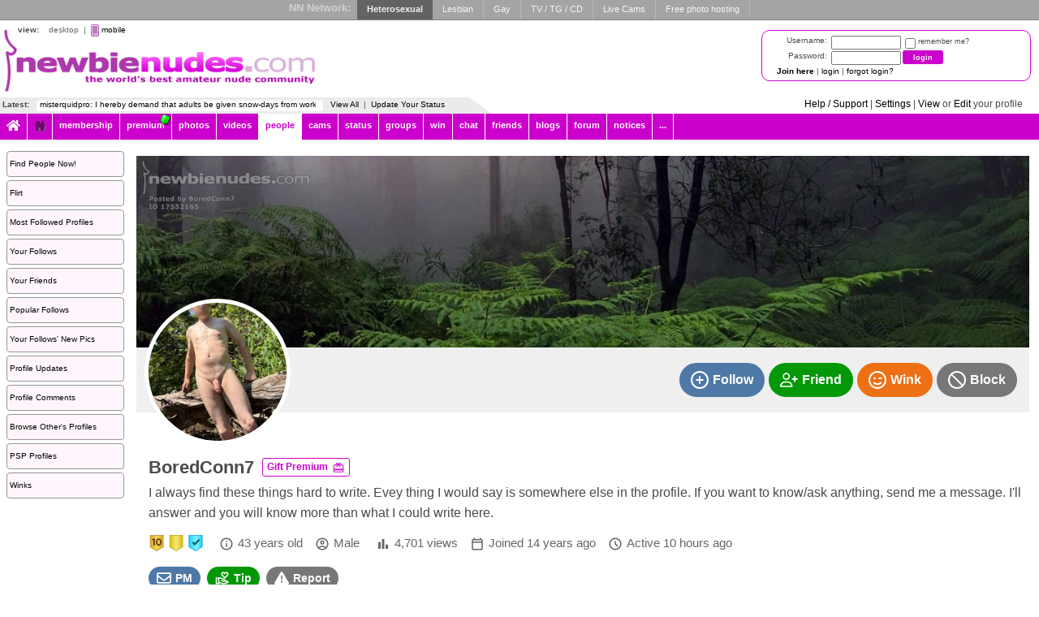

--- FILE ---
content_type: text/html; Charset=UTF-8
request_url: https://www.newbienudes.com/profile/BoredConn7/
body_size: 22151
content:
<!DOCTYPE html>
<html>
<head>
<!-- Google Tag Manager -->
<script>
window.dataLayer = window.dataLayer || [];
dataLayer.push({
   loggedIn: 'no',
   domain: 'newbienudes.com',
   siteCode: 'NN',
   app: 'DESKTOP'
});
(function(w,d,s,l,i){w[l]=w[l]||[];w[l].push({'gtm.start':
new Date().getTime(),event:'gtm.js'});var f=d.getElementsByTagName(s)[0],
j=d.createElement(s),dl=l!='dataLayer'?'&l='+l:'';j.async=true;j.src=
'https://www.googletagmanager.com/gtm.js?id='+i+dl;f.parentNode.insertBefore(j,f);
})(window,document,'script','dataLayer','GTM-PC6R5CX');
</script>
<!-- End Google Tag Manager -->
<!-- Server: EURYDOME-->
<title>Profile of BoredConn7 - NewbieNudes</title>
<link rel="canonical" href="https://newbienudes.com/profile/BoredConn7/" />
<meta name="description" content="Profile of BoredConn7 - NewbieNudes">
<meta name="statstitle" content="Desktop / Profiles / Profiledefault">
<meta name="rating" content="Restricted">
<meta name="rating" content="RTA-5042-1996-1400-1577-RTA"> <!--  This is the RTAlabel.org tag -->

    <link rel="shortcut icon" type="image/x-icon"     href="https://images-cdn.newbienudes.com/data.common/SS/NN/images/icon.png?width=32" />
    <link rel="icon" type="image/png" sizes="16x16"   href="https://images-cdn.newbienudes.com/data.common/SS/NN/images/icon.png?width=16">
    <link rel="icon" type="image/png" sizes="32x32"   href="https://images-cdn.newbienudes.com/data.common/SS/NN/images/icon.png?width=32">
    <link rel="icon" type="image/png" sizes="96x96"   href="https://images-cdn.newbienudes.com/data.common/SS/NN/images/icon.png?width=96">
    <link rel="icon" type="image/png" sizes="192x192" href="https://images-cdn.newbienudes.com/data.common/SS/NN/images/icon.png?width=192">

    <script type="text/javascript">
        function domReady(e){"complete"===document.readyState||"interactive"===document.readyState?setTimeout(e,1):document.addEventListener("DOMContentLoaded",e)}
    </script>

    <meta name="robots" content="index,follow,noarchive">
<meta name="revisit-after" content="1 Week">
<meta http-equiv="content-type" content="text/html; charset=utf-8">
    <!-- Begin module jquery -->
    <script  type="text/javascript" src="https://www-cdn.newbienudes.com/_common/modules/jquery/scripts/jquery-2.2.4.min.js?v=2.1.1562.0&b=1768882028&d=" crossorigin="anonymous"></script>
    <!-- End module jquery -->

    <!-- Begin module bootstrap -->
    <script  type="text/javascript" src="https://www-cdn.newbienudes.com/_common/modules/bootstrap/scripts/bootstrap.min.js?v=2.1.1562.0&b=1768882028&d=" crossorigin="anonymous"></script>
    <link type="text/css" rel="stylesheet" href="https://www-cdn.newbienudes.com/_common/modules/bootstrap/css/bootstrap.min.css?v=2.1.1562.0&b=1768882028&d=" />
    <!-- End module bootstrap -->

    <!-- Begin module svgicons -->
    <script  type="text/javascript" src="https://www-cdn.newbienudes.com/_common/modules/svgicons/scripts/svgicons.min.js?v=2.1.1562.0&b=1768882028&d=" crossorigin="anonymous"></script>
    <link type="text/css" rel="stylesheet" href="https://www-cdn.newbienudes.com/_common/modules/svgicons/css/svgicons.min.css?v=2.1.1562.0&b=1768882028&d=" />
    <!-- End module svgicons -->

    <!-- Begin module moment -->
    <script  type="text/javascript" src="https://www-cdn.newbienudes.com/_common/modules/moment/scripts/moment.min.js?v=2.1.1562.0&b=1768882028&d=" crossorigin="anonymous"></script>
    <!-- End module moment -->

    <!-- Begin module jscookie -->
    <script  type="text/javascript" src="https://www-cdn.newbienudes.com/_common/modules/jscookie/scripts/js.cookie.min.js?v=2.1.1562.0&b=1768882028&d=" crossorigin="anonymous"></script>
    <!-- End module jscookie -->

    <!-- Begin module uuid -->
    <script  type="text/javascript" src="https://www-cdn.newbienudes.com/_common/modules/uuid/scripts/uuid.min.js?v=2.1.1562.0&b=1768882028&d=" crossorigin="anonymous"></script>
    <!-- End module uuid -->

    <!-- Begin module daterangepicker -->
    <link type="text/css" rel="stylesheet" href="https://www-cdn.newbienudes.com/_common/modules/daterangepicker/css/daterangepicker.min.css?v=2.1.1562.0&b=1768882028&d=" />
    <!-- End module daterangepicker -->

    <!-- Begin module emoji -->
    <link type="text/css" rel="stylesheet" href="https://www-cdn.newbienudes.com/_common/modules/emoji/css/emoji.min.css?v=2.1.1562.0&b=1768882028&d=" />
    <!-- End module emoji -->

    <!-- Begin module dbg -->
    <script  type="text/javascript" src="https://www-cdn.newbienudes.com/_common/modules/dbg/scripts/dbg.min.js?v=2.1.1562.0&b=1768882028&d=" crossorigin="anonymous"></script>
    <!-- End module dbg -->

    <!-- Begin module polyfill -->
    <script  type="text/javascript" src="https://www-cdn.newbienudes.com/_common/modules/polyfill/scripts/polyfill.min.js?v=2.1.1562.0&b=1768882028&d=" crossorigin="anonymous"></script>
    <!-- End module polyfill -->

    <!-- Begin module clipboard -->
    <script  type="text/javascript" src="https://www-cdn.newbienudes.com/_common/modules/clipboard/scripts/clipboard.min.js?v=2.1.1562.0&b=1768882028&d=" crossorigin="anonymous"></script>
    <!-- End module clipboard -->

    <!-- Begin module firebase -->
    <script  type="text/javascript" src="https://www-cdn.newbienudes.com/_common/modules/firebase/scripts/firebase.min.js?v=2.1.1562.0&b=1768882028&d=" crossorigin="anonymous"></script>
    <!-- End module firebase -->

    <!-- Begin module toastr -->
    <script  type="text/javascript" src="https://www-cdn.newbienudes.com/_common/modules/toastr/scripts/toastr.min.js?v=2.1.1562.0&b=1768882028&d=" crossorigin="anonymous"></script>
    <link type="text/css" rel="stylesheet" href="https://www-cdn.newbienudes.com/_common/modules/toastr/css/toastr.min.css?v=2.1.1562.0&b=1768882028&d=" />
    <!-- End module toastr -->

    <!-- Begin module ageverify -->
    <script  type="text/javascript" src="https://www-cdn.newbienudes.com/_common/modules/ageverify/scripts/ageverify.min.js?v=2.1.1562.0&b=1768882028&d=" crossorigin="anonymous"></script>
    <link type="text/css" rel="stylesheet" href="https://www-cdn.newbienudes.com/_common/modules/ageverify/css/ageverify.min.css?v=2.1.1562.0&b=1768882028&d=" />
    <!-- End module ageverify -->

    <!-- Begin module magnesium -->
    <script  type="text/javascript" src="https://www-cdn.newbienudes.com/_common/modules/magnesium/scripts/magnesium.min.js?v=2.1.1562.0&b=1768882028&d=" crossorigin="anonymous"></script>
    <!-- End module magnesium -->

    <!-- Begin module memberlevel -->
    <script  type="text/javascript" src="https://www-cdn.newbienudes.com/_common/modules/memberlevel/scripts/memberlevel.min.js?v=2.1.1562.0&b=1768882028&d=" crossorigin="anonymous"></script>
    <link type="text/css" rel="stylesheet" href="https://www-cdn.newbienudes.com/_common/modules/memberlevel/css/memberlevel.min.css?v=2.1.1562.0&b=1768882028&d=" />
    <!-- End module memberlevel -->

    <!-- Begin module fingerprint -->
    <script  type="text/javascript" src="https://www-cdn.newbienudes.com/_common/modules/fingerprint/scripts/fp.min.js?v=2.1.1562.0&b=1768882028&d=" crossorigin="anonymous"></script>
    <!-- End module fingerprint -->

    <!-- Begin module usermodal -->
    <script  type="text/javascript" src="https://www-cdn.newbienudes.com/_common/modules/usermodal/scripts/usermodal.min.js?v=2.1.1562.0&b=1768882028&d=" crossorigin="anonymous"></script>
    <!-- End module usermodal -->

    <!-- Begin module modal -->
    <script  type="text/javascript" src="https://www-cdn.newbienudes.com/_common/modules/modal/scripts/modal.min.js?v=2.1.1562.0&b=1768882028&d=" crossorigin="anonymous"></script>
    <link type="text/css" rel="stylesheet" href="https://www-cdn.newbienudes.com/_common/modules/modal/css/modal.min.css?v=2.1.1562.0&b=1768882028&d=" />
    <!-- End module modal -->

    <!-- Begin module mediaviewer -->
    <script  type="text/javascript" src="https://www-cdn.newbienudes.com/_common/modules/mediaviewer/scripts/mediaviewer.min.js?v=2.1.1562.0&b=1768882028&d=" crossorigin="anonymous"></script>
    <link type="text/css" rel="stylesheet" href="https://www-cdn.newbienudes.com/_common/modules/mediaviewer/css/mediaviewer.min.css?v=2.1.1562.0&b=1768882028&d=" />
    <!-- End module mediaviewer -->

    <!-- Begin module profilepanel -->
    <script  type="text/javascript" src="https://www-cdn.newbienudes.com/_common/modules/profilepanel/scripts/profilepanel.min.js?v=2.1.1562.0&b=1768882028&d=" crossorigin="anonymous"></script>
    <link type="text/css" rel="stylesheet" href="https://www-cdn.newbienudes.com/_common/modules/profilepanel/css/profilepanel.min.css?v=2.1.1562.0&b=1768882028&d=" />
    <!-- End module profilepanel -->

    <!-- Begin module onlineusers -->
    <script  type="text/javascript" src="https://www-cdn.newbienudes.com/_common/modules/onlineusers/scripts/onlineusers.min.js?v=2.1.1562.0&b=1768882028&d=" crossorigin="anonymous"></script>
    <!-- End module onlineusers -->

    <!-- Begin module popper -->
    <script  type="text/javascript" src="https://www-cdn.newbienudes.com/_common/modules/popper/scripts/popper.min.js?v=2.1.1562.0&b=1768882028&d=" crossorigin="anonymous"></script>
    <link type="text/css" rel="stylesheet" href="https://www-cdn.newbienudes.com/_common/modules/popper/css/popper.min.css?v=2.1.1562.0&b=1768882028&d=" />
    <!-- End module popper -->

    <!-- Begin module audioplayer -->
    <script  type="text/javascript" src="https://www-cdn.newbienudes.com/_common/modules/audioplayer/scripts/audioplayer.min.js?v=2.1.1562.0&b=1768882028&d=" crossorigin="anonymous"></script>
    <!-- End module audioplayer -->

    <!-- Begin module im -->
    <script  type="text/javascript" src="https://www-cdn.newbienudes.com/_common/modules/im/scripts/im2.min.js?v=2.1.1562.0&b=1768882028&d=" crossorigin="anonymous"></script>
    <link type="text/css" rel="stylesheet" href="https://www-cdn.newbienudes.com/_common/modules/im/css/im.min.css?v=2.1.1562.0&b=1768882028&d=" />
    <!-- End module im -->

    <!-- Begin module infinitescroll -->
    <script  type="text/javascript" src="https://www-cdn.newbienudes.com/_common/modules/infinitescroll/scripts/infinitescroll.min.js?v=2.1.1562.0&b=1768882028&d=" crossorigin="anonymous"></script>
    <!-- End module infinitescroll -->

    <!-- Begin module loading -->
    <script  type="text/javascript" src="https://www-cdn.newbienudes.com/_common/modules/loading/scripts/loading.min.js?v=2.1.1562.0&b=1768882028&d=" crossorigin="anonymous"></script>
    <link type="text/css" rel="stylesheet" href="https://www-cdn.newbienudes.com/_common/modules/loading/css/loading.min.css?v=2.1.1562.0&b=1768882028&d=" />
    <!-- End module loading -->

    <!-- Begin module reportuser -->
    <script  type="text/javascript" src="https://www-cdn.newbienudes.com/_common/modules/reportuser/scripts/reportuser.min.js?v=2.1.1562.0&b=1768882028&d=" crossorigin="anonymous"></script>
    <link type="text/css" rel="stylesheet" href="https://www-cdn.newbienudes.com/_common/modules/reportuser/css/reportuser.min.css?v=2.1.1562.0&b=1768882028&d=" />
    <!-- End module reportuser -->

    <!-- Begin module tipuser -->
    <script  type="text/javascript" src="https://www-cdn.newbienudes.com/_common/modules/tipuser/scripts/tipuser.min.js?v=2.1.1562.0&b=1768882028&d=" crossorigin="anonymous"></script>
    <link type="text/css" rel="stylesheet" href="https://www-cdn.newbienudes.com/_common/modules/tipuser/css/tipuser.min.css?v=2.1.1562.0&b=1768882028&d=" />
    <!-- End module tipuser -->

    <!-- Begin module profilephoto -->
    <script  type="text/javascript" src="https://www-cdn.newbienudes.com/_common/modules/profilephoto/scripts/profilephoto.min.js?v=2.1.1562.0&b=1768882028&d=" crossorigin="anonymous"></script>
    <link type="text/css" rel="stylesheet" href="https://www-cdn.newbienudes.com/_common/modules/profilephoto/css/profilephoto.min.css?v=2.1.1562.0&b=1768882028&d=" />
    <!-- End module profilephoto -->

    <!-- Begin module captcha -->
    <script  type="text/javascript" src="https://www-cdn.newbienudes.com/_common/modules/captcha/scripts/captcha.min.js?v=2.1.1562.0&b=1768882028&d=" crossorigin="anonymous"></script>
    <link type="text/css" rel="stylesheet" href="https://www-cdn.newbienudes.com/_common/modules/captcha/css/captcha.min.css?v=2.1.1562.0&b=1768882028&d=" />
    <!-- End module captcha -->

    <!-- Begin module anticsrf -->
    <script  type="text/javascript" src="https://www-cdn.newbienudes.com/_common/modules/anticsrf/scripts/anticsrf.min.js?v=2.1.1562.0&b=1768882028&d=" crossorigin="anonymous"></script>
    <!-- End module anticsrf -->

    <!-- Begin module widgetbox -->
    <link type="text/css" rel="stylesheet" href="https://www-cdn.newbienudes.com/_common/modules/widgetbox/css/cs/light/widgetbox-cs-light.min.css?v=2.1.1562.0&b=1768882028&d=" />
    <!-- End module widgetbox -->

    <!-- Begin module servermessages -->
    <script  type="text/javascript" src="https://www-cdn.newbienudes.com/_common/modules/servermessages/scripts/servermessages.min.js?v=2.1.1562.0&b=1768882028&d=" crossorigin="anonymous"></script>
    <!-- End module servermessages -->

    <!-- Begin module notifications -->
    <script  type="text/javascript" src="https://www-cdn.newbienudes.com/_common/modules/notifications/scripts/notifications.min.js?v=2.1.1562.0&b=1768882028&d=" crossorigin="anonymous"></script>
    <link type="text/css" rel="stylesheet" href="https://www-cdn.newbienudes.com/_common/modules/notifications/css/cs/light/notifications-cs-light.min.css?v=2.1.1562.0&b=1768882028&d=" />
    <!-- End module notifications -->

    <!-- Begin module blockuser -->
    <script  type="text/javascript" src="https://www-cdn.newbienudes.com/_common/modules/blockuser/scripts/blockuser.min.js?v=2.1.1562.0&b=1768882028&d=" crossorigin="anonymous"></script>
    <link type="text/css" rel="stylesheet" href="https://www-cdn.newbienudes.com/_common/modules/blockuser/css/blockuser.min.css?v=2.1.1562.0&b=1768882028&d=" />
    <!-- End module blockuser -->

    <!-- Begin module videojs -->
    <script  type="text/javascript" src="https://www-cdn.newbienudes.com/_common/modules/videojs/scripts/video.min.js?v=2.1.1562.0&b=1768882028&d=" crossorigin="anonymous"></script>
    <link type="text/css" rel="stylesheet" href="https://www-cdn.newbienudes.com/_common/modules/videojs/css/video-js.min.css?v=2.1.1562.0&b=1768882028&d=" />
    <!-- End module videojs -->

    <!-- Begin module globalcommon -->
    <script  type="text/javascript" src="https://www-cdn.newbienudes.com/_common/modules/globalcommon/scripts/globalcommon.min.js?v=2.1.1562.0&b=1768882028&d=" crossorigin="anonymous"></script>
    <link type="text/css" rel="stylesheet" href="https://www-cdn.newbienudes.com/_common/modules/globalcommon/css/cs/light/globalcommon-cs-light.min.css?v=2.1.1562.0&b=1768882028&d=" />
    <!-- End module globalcommon -->

    <!-- Begin module globaldesktop -->
    <script  type="text/javascript" src="https://www-cdn.newbienudes.com/modules/globaldesktop/scripts/globaldesktop.min.js?v=2.1.1562.0&b=1768882028&d=" crossorigin="anonymous"></script>
    <link type="text/css" rel="stylesheet" href="https://www-cdn.newbienudes.com/modules/globaldesktop/css/bootstrap-reset.min.css?v=2.1.1562.0&b=1768882028&d=" />
    <link type="text/css" rel="stylesheet" href="https://www-cdn.newbienudes.com/modules/globaldesktop/css/cs/light/globaldesktop-cs-light.min.css?v=2.1.1562.0&b=1768882028&d=" />
    <link type="text/css" rel="stylesheet" href="https://www-cdn.newbienudes.com/modules/globaldesktop/css/ss/NN/globaldesktop-ss-nn.min.css?v=2.1.1562.0&b=1768882028&d=" />
    <!-- End module globaldesktop -->

    <!-- Begin module knockout -->
    <script  type="text/javascript" src="https://www-cdn.newbienudes.com/_common/modules/knockout/scripts/knockout-3.4.1.min.js?v=2.1.1562.0&b=1768882028&d=" crossorigin="anonymous"></script>
    <!-- End module knockout -->

    <!-- Begin module gaguser -->
    <script  type="text/javascript" src="https://www-cdn.newbienudes.com/_common/modules/gaguser/scripts/gaguser.min.js?v=2.1.1562.0&b=1768882028&d=" crossorigin="anonymous"></script>
    <link type="text/css" rel="stylesheet" href="https://www-cdn.newbienudes.com/_common/modules/gaguser/css/gaguser.min.css?v=2.1.1562.0&b=1768882028&d=" />
    <!-- End module gaguser -->

    <!-- Begin module profileview -->
    <script  type="text/javascript" src="https://www-cdn.newbienudes.com/_common/modules/profileview/scripts/profileview.min.js?v=2.1.1562.0&b=1768882028&d=" crossorigin="anonymous"></script>
    <link type="text/css" rel="stylesheet" href="https://www-cdn.newbienudes.com/_common/modules/profileview/css/profileview.min.css?v=2.1.1562.0&b=1768882028&d=" />
    <!-- End module profileview -->

    <!-- Begin module profilesearch -->
    <script  type="text/javascript" src="https://www-cdn.newbienudes.com/_common/modules/profilesearch/scripts/profilesearch.min.js?v=2.1.1562.0&b=1768882028&d=" crossorigin="anonymous"></script>
    <link type="text/css" rel="stylesheet" href="https://www-cdn.newbienudes.com/_common/modules/profilesearch/css/profilesearch.min.css?v=2.1.1562.0&b=1768882028&d=" />
    <!-- End module profilesearch -->

    <!-- Begin module profilebackground -->
    <script  type="text/javascript" src="https://www-cdn.newbienudes.com/_common/modules/profilebackground/scripts/profilebackground.min.js?v=2.1.1562.0&b=1768882028&d=" crossorigin="anonymous"></script>
    <link type="text/css" rel="stylesheet" href="https://www-cdn.newbienudes.com/_common/modules/profilebackground/css/profilebackground.min.css?v=2.1.1562.0&b=1768882028&d=" />
    <!-- End module profilebackground -->

    <!-- Begin module statuslist -->
    <script  type="text/javascript" src="https://www-cdn.newbienudes.com/_common/modules/statuslist/scripts/statuslist.min.js?v=2.1.1562.0&b=1768882028&d=" crossorigin="anonymous"></script>
    <link type="text/css" rel="stylesheet" href="https://www-cdn.newbienudes.com/_common/modules/statuslist/css/statuslist.min.css?v=2.1.1562.0&b=1768882028&d=" />
    <!-- End module statuslist -->

    <!-- Begin module geo -->
    <script  type="text/javascript" src="https://www-cdn.newbienudes.com/_common/modules/geo/scripts/geo.min.js?v=2.1.1562.0&b=1768882028&d=" crossorigin="anonymous"></script>
    <link type="text/css" rel="stylesheet" href="https://www-cdn.newbienudes.com/_common/modules/geo/css/geo.min.css?v=2.1.1562.0&b=1768882028&d=" />
    <!-- End module geo -->


    <!-- Font awesome kit platform-auto-5, hosted -->
    <script src="https://kit.fontawesome.com/7643dcb65b.js" crossorigin="anonymous"></script> 
    
    <script type="text/javascript">

        globalcommon.init({
        });

        $(document).ready(function(){

            global.init({
            });

            globalcommon.setCanonicalHash();

            dbg.init({
                siteCode: 'NN',
                sessionToken: '1014826383202303618-.newbienudes.com',
                apiHost: 'https://api.newbienudes.com',
                apiKey: 'drafAnuMeyesTan2WruCezuq',
                userAgentId: 5369503,
                url: 'https://www.newbienudes.com/profile/BoredConn7/'
            }); 

            magnesium.init({
                sessionToken: '1014826383202303618-.newbienudes.com',
                apiHost: 'https://api.newbienudes.com',
                apiKey: 'drafAnuMeyesTan2WruCezuq',
                apiKeyValidation: '1769142769|10ff8bcf1b259dfec41a6e5203812222aefea6d2aa216cf8636d5079c6ae6a04',
                linkFormat: 'DesktopSite',
                userId: 0,
                username: '',
                userProfilePicThumb: 'https://images-cdn.newbienudes.com/m/media-nn/pp/nopic.png?width=200&height=200&mode=crop&scale=both&quality=80&v=3',
                userLevel: ' ',
                memberLevel: -1,
                hostName: 'https://www.newbienudes.com',
                cdnHost: 'https://www-cdn.newbienudes.com',
                imageHost: 'https://images-cdn.newbienudes.com',
                refreshCache: false,
                config: {
	app: 'desktop',
	adult: true,
	allowedGenders: 'mfbc',
	premiumLite: false, 
	premiumLitePrice: 4.95
}
            });

            memberlevel.init({
                features: { "blockListAllow": false, "blockListAllowAdvancedMode": false, "blockListAddLimit": 0, "settingsChangeTheme": false, "settingsDisableSpecialOffers": false, "settingsRestrictPhotoComments": false, "settingsRestrictProfileComments": false, "settingsHideOnlineStatus": false, "notificationsAllow": false, "notificationsAdvanced": false, "pmAllow": true, "pmAllowSearch": true, "pmAllowReadAttachment": true, "pmAllowSendAttachment": true, "pmReadLimit": null, "pmSendLimit": null, "pmReplyLimit": null, "pmSendNudleAmount": null, "commentManagerAllow": true, "commentManagerDelete": true, "photosUploadLimit": null, "photosPhotoViewLimit": 5, "photosVideoViewLimit": 0, "photosVideoViewNudleAmount": null, "photosViewHighQuality": false, "photosBookmarkLimit": null, "photosZoomAllow": false, "photosSlideshowAllow": false, "profilesViewLimit": null, "profilesViewOnMapAllow": true, "winksPerMinuteLimit": null, "followsFilterAllow": true, "followsLimit": null, "followsFollowingMeLimit": null, "friendsFilterAllow": true, "friendsAcceptedLimit": null, "friendsPendingRequestLimit": null, "friendsMissingLimit": null, "flirtSearchLimit": null, "flirtViewLimit": null, "flirtFlirtLimit": null }
            });
            
            ageverify.init({
                domain: 'newbienudes.com'
            });
            
            onlineusers.init({
                onlineUsers: [5,1034,58991,68594,69434,92367,100062,161959,255662,260124,307720,344912,561516,595340,623886,656847,663939,675957,693394,735625,802901,828123,948977,1014258,1053843,1087755,1133834,1199706,1228266,1303604,1414979,2008177,2049928,2063884,2117188,2138387,2139222,2139815,2269216,2410154,2737501,2768563,2783227,2813830,2832595,3314598,3352403,3465596,3531911,3608513,3617163,3627337,3665379,3696310,3759328,3759908,3819984,3828978,3851824,3852506,3873011,3875134,3932393,3946028,3968065,3971448,3973821,3978766,4015670,4071319,4071379,4079531,4095217,4120650,4140064,4177931,4183445,4204034,4238688,4258635,4326887,4348637,4351681,4462876,4494184,4524589,4550830,4551869,4559377,4560068,4591272,4597126,4641364,4701676,4730128,4802079,4805185,4818575,4895577,4933223,4962316,4964093,4978922,4994656,5003453,5005555,5010318,5022518,5038340,5041453,5042009,5051283,5058679,5095161,5130343,5137697,5139509,5175321,5192773,5200122,5200338,5202603,5206421,5206519,5208118,5209835,5216764,5226554,5229849,5230167,5230495,5230576,5230690,5230695,5230696]
            }); 

            



            mediaViewer.init({
                siteName: 'NewbieNudes',
                hostNameDesktop: 'www.newbienudes.com',
                userId: 0,
                userIdEncoded: '',
                userName: '',
                userCanPost: false,
                userLevel: ' ',
                userNudleBalance: 0,
                photoViewsRemaining: 5,
                videoViewsRemaining: 0,
                token: 'qD6qSogGZpQ5jZLddaNe1Q',
                viewVideoWithNudleQuantity: 0,
                sessionToken: '1014826383202303618-.newbienudes.com',
                apiHost: 'https://api.newbienudes.com',
                apiKey: 'drafAnuMeyesTan2WruCezuq',
                linkFormat: 'DesktopSite',
                hotFreshMaxRank: 2,
                thumbnailSize: 200,
                offerZoneMediaViewerMaxFrequency: 4,
                defaultPhotoCategory: 'TODAY',
                defaultVideoCategory: 'MTH',
                disableAnimatedGifs: false,
                nudleName: 'Nudle',
                baseUrl: '/profiles/viewprofile.asp',
                useLegacyViewer: false,
                categories: [{"Id":46,"Name":"Artistic Nudes","Slug":"artistic-nudes"},{"Id":55,"Name":"BBW","Slug":"bbw"},{"Id":23,"Name":"BJs","Slug":"bjs"},{"Id":40,"Name":"Black and White","Slug":"black-and-white"},{"Id":19,"Name":"Butts \/ Ass","Slug":"butts-ass"},{"Id":53,"Name":"Chat Room Antics","Slug":"chat-room-antics"},{"Id":1,"Name":"Chicks","Slug":"chicks"},{"Id":51,"Name":"Chicks with Cars","Slug":"chicks-with-cars"},{"Id":45,"Name":"Christmas Pics","Slug":"christmas-pics"},{"Id":78,"Name":"Clitoris Shots","Slug":"clitoris-shots"},{"Id":89,"Name":"Competition Entries","Slug":"competition-entries"},{"Id":83,"Name":"Couples","Slug":"couples"},{"Id":73,"Name":"Creampie","Slug":"creampie"},{"Id":6,"Name":"Devices","Slug":"devices"},{"Id":16,"Name":"Dicks - Normal \/ Large","Slug":"dicks-normal-large"},{"Id":79,"Name":"Dicks - Small","Slug":"dicks-small"},{"Id":15,"Name":"Facials","Slug":"facials"},{"Id":38,"Name":"Feet","Slug":"feet"},{"Id":34,"Name":"Fucking","Slug":"fucking"},{"Id":12,"Name":"Funny","Slug":"funny"},{"Id":5,"Name":"General Close Ups","Slug":"general-close-ups"},{"Id":21,"Name":"Group Shots","Slug":"group-shots"},{"Id":7,"Name":"Guys","Slug":"guys"},{"Id":48,"Name":"Hairy","Slug":"hairy"},{"Id":64,"Name":"Hand Jobs","Slug":"hand-jobs"},{"Id":94,"Name":"Interracial","Slug":"interracial"},{"Id":85,"Name":"Jeans - (topless men in)","Slug":"jeans-topless-men-in"},{"Id":84,"Name":"Jeans - (topless women in)","Slug":"jeans-topless-women-in"},{"Id":76,"Name":"Legs (Ladies Only)","Slug":"legs-ladies-only"},{"Id":3,"Name":"Lesbians","Slug":"lesbians"},{"Id":30,"Name":"Lingerie","Slug":"lingerie"},{"Id":25,"Name":"Male Whackers","Slug":"male-whackers"},{"Id":28,"Name":"Mature Men","Slug":"mature-men"},{"Id":27,"Name":"Mature Women","Slug":"mature-women"},{"Id":87,"Name":"Nipples","Slug":"nipples"},{"Id":41,"Name":"NN Stamped","Slug":"nn-stamped"},{"Id":72,"Name":"Nude Beach","Slug":"nude-beach"},{"Id":92,"Name":"Nude Selfies","Slug":"nude-selfies"},{"Id":13,"Name":"Other!","Slug":"other"},{"Id":22,"Name":"Outdoor Antics","Slug":"outdoor-antics"},{"Id":29,"Name":"Piercings & Tats","Slug":"piercings-tats"},{"Id":54,"Name":"Pregnant","Slug":"pregnant"},{"Id":18,"Name":"Pussies","Slug":"pussies"},{"Id":69,"Name":"Pussy Licking","Slug":"pussy-licking"},{"Id":56,"Name":"S&M","Slug":"sm"},{"Id":82,"Name":"Tan Lines","Slug":"tan-lines"},{"Id":33,"Name":"Tit Fucks","Slug":"tit-fucks"},{"Id":17,"Name":"Tits","Slug":"tits"},{"Id":32,"Name":"Tits - Large","Slug":"tits-large"},{"Id":31,"Name":"Tits - Small","Slug":"tits-small"},{"Id":66,"Name":"Verification Submissions","Slug":"verification-submissions"},{"Id":4,"Name":"Wet and Messy","Slug":"wet-and-messy"},{"Id":2,"Name":"Women Masturbating","Slug":"women-masturbating"},{"Id":62,"Name":"Young Adults (18+)","Slug":"young-adults-18"}]
            }); 

            profilepanel.init({
                apiHost: 'https://api.newbienudes.com',
                apiKey: 'drafAnuMeyesTan2WruCezuq',
                sessionToken: '1014826383202303618-.newbienudes.com',
                linkFormat: 'DesktopSite',
                userId: 0,
            }); 

        });

    </script>
    <div class="popper-module">
    <img src="" />
    <span></span>
</div>


        <script type="text/javascript">

        function hdrReloadPage()
        {
            var url = '/profile/BoredConn7/';
            $("#hdrpopbg").show();
            window.location.href = url;
        }

        function setlac(form, xpar, ymod) {
            try {
                form.xpar.value = (xpar) + '';
                form.ypar.value = (xpar % ymod) + '';
            }
            catch (e) {
                // ignore errors
            }
        }

        $(document).ready(function(){

            captchamodule.init({
                recaptchaV2SiteKey: '6Lc9BcYZAAAAAJ__yrNzY4W9OcBTWYQ1vnoOMCUl',
                recaptchaV3SiteKey: '6LcWAsYZAAAAADyAJGpn96jLRkWpGwOSqCpMU-9S',
                showCaptcha: true
            });

            
                firebasemodule.init({
                    buildNumber: '1768882028',
                    firebaseApiKey: 'AIzaSyBcfJqM_V_bqIm_DVu0OhdXIuYIWPGbQU4',
                    authDomain: 'push-notifications-5b50b.firebaseapp.com',
                    databaseURL: 'https://push-notifications-5b50b.firebaseio.com',
                    projectId: 'push-notifications-5b50b',
                    storageBucket: 'push-notifications-5b50b.appspot.com',
                    messagingSenderId: '42269888712',
                    publicVapidKey: 'BLkDMTizD0RxUrxbnAoBcuchy_7OmVfwFhVwORQCfuTpSXEHMuiEQnvYRXKbfWmzD_qCemuW8VVDCK48jVODSBw',
                    appId: '1:42269888712:web:4d73289cf1a445803755fd'
                });
            


            popper.init({ 
                maxSize: 600 
            });

            reportuser.init({
            });

            blockuser.init({
            });

            tipuser.init({
            });

            profilephoto.updateProfilePhotoStartedCallback = function() {
                $('.profile-pic-current-user').attr('src', '/_common/modules/modal/pages/images/loading.gif');
            };

            profilephoto.updateProfilePhotoFinishedCallback = function(success, message, returnValue) {
                if(success) {
                    $('.profile-pic-current-user').attr('src', returnValue);
                } else {
                    $('.profile-pic-current-user').attr('src', '/_common/modules/profilephoto/images/picerror.png');
                }
            };

            profilephoto.deleteProfilePhotoStartedCallback = function() {
                $('.profile-pic-current-user').attr('src', '/_common/modules/modal/pages/images/loading.gif');
            };

            profilephoto.deleteProfilePhotoFinishedCallback = function(success, returnValue) {
                if(success) {
                    $('.profile-pic-current-user').attr('src', returnValue);
                }
            };


            

            anticsrf.init({
                token: 'qD6qSogGZpQ5jZLddaNe1Q'
            });

            if (typeof fingerprintmodule != "undefined") {
                fingerprintmodule.init({
                    cookieId: 1014826383
                });
            } else {
                top.dbg.writeError('Fingerprint module not found', 'desktopheader');
            }

            modal.init({
            });
       
            profilephoto.init({
                noPhotoUrl: 'https://images-cdn.newbienudes.com/m/media-nn/pp/nopic.png',
                currentPhotoUrl: 'https://images-cdn.newbienudes.com/m/media-nn/pp/nopic.png?'
            });	

            

            // force pop to centre during window resize...
            $(window).resize(function () {
                hdrCentrePop();
            });
            
            



        });

        </script>
        

    </head>

    <body leftmargin="0" rightmargin="0" topmargin="0" marginwidth="0" marginheight="0" width="100%" class="" >
    
    <!-- Google Tag Manager (noscript) -->
<noscript><iframe src="https://www.googletagmanager.com/ns.html?id=GTM-PC6R5CX"
height="0" width="0" style="display:none;visibility:hidden"></iframe></noscript>
<!-- End Google Tag Manager (noscript) -->

		<!-- Matomo -->
		<script type="text/javascript">

			function processAnalyticsUrl(url) {
				url = url.toLowerCase();
				var urlparts= url.split('?');   
				if (urlparts.length>=2) {
					var newparams = ''
					var pars = urlparts[1].split(/[&;]/g);
					for (var i=0; i < pars.length; i++) {    
						var par = pars[i].split('=');
						var badparamlist = ',p0,p1,p2,p3,p4,p5,p6,p7,p8,p9,n0,n1,n2,n3,n4,n5,n6,n7,n8,n9,fid,mt,pg,eid,rp,hr,fp,pr,';
						if(urlparts[0].indexOf('/photos/viewphoto.asp') >= 0) {
							badparamlist += 'at,pc,ob,pt,av,';
						}
						if( badparamlist.indexOf(',' + par[0] + ',') == -1) {
							if(par.length >= 2) {
								if(par[1].length > 0) {
									newparams += (newparams == '' ? '?' : '&') + par[0] + '=' + par[1];
								}
							}
						}
					}
					url = urlparts[0] + newparams;
				}
				
				return url;
			}

			function getAnalyticsTitle() {
				var meta = document.getElementsByTagName('meta')['statstitle'];
				var title = '';
				if(typeof(meta) != 'undefined' && meta != null) {
					// use statstitle meta tag
					title = meta.getAttribute("content");
				} else {
					// use title tag
					var titleparts = document.title.split('-');
					title = titleparts[titleparts.length - 1].trim();
				}
				//title = title + ' (' + location.pathname.toLowerCase() + ')';
				return title;
			}

			var _paq = _paq || [];
			
				
			_paq.push(['setCustomDimension', 1, 'DESKTOP']); // 'app'
			_paq.push(['setCustomDimension', 2, 'live']); // 'environment'
			_paq.push(['setCustomDimension', 3, 'anon']); //'userstate'
			_paq.push(['setCustomDimension', 4, '']); // 'gender'

			_paq.push(['setDomains', ['*.newbienudes.com']]);
			_paq.push(['setCookieDomain', '*.newbienudes.com']);
			_paq.push(['setCustomUrl', processAnalyticsUrl(location.href)]);
			_paq.push(['setDocumentTitle', getAnalyticsTitle()]);
			_paq.push(['trackPageView']);
			_paq.push(['enableLinkTracking']);
			_paq.push(['enableHeartBeatTimer']);
			

			(function() {
				var u="//ma.newbienudes.com/";
				_paq.push(['setTrackerUrl', u+'matomo.php']);
				_paq.push(['setSiteId', '1']);
				var d=document, g=d.createElement('script'), s=d.getElementsByTagName('script')[0];
				g.type='text/javascript'; g.async=true; g.defer=true; g.src=u+'m.js'; s.parentNode.insertBefore(g,s);
			})();
		</script>
		<noscript><p><img src="https://ma.newbienudes.com/matomo.php?idsite=1&amp;rec=1" style="border:0;" alt="" /></p></noscript>
		<!-- End Matomo Code -->
		

    <div class="loading-module page-loading"></div>
    
    <script type="text/javascript">

        $(document).ready(function(){
            usermodal.init({
                loginUrl: '/user/login-or-signup.asp?lis=&lid=',
                siteName: 'NewbieNudes.com',
                loggedOutPage: '/loggedout.asp?g=&p=n'
            });

            
        });

        var body_startTime = new Date();
    </script>

    <div id="hdrpopbg" class="shaded" style="display:none"></div>
<div id="hdrpop" class="radius opensans" style="display:none"></div>
<div id="hdrpopvp" class="vpcontainer" style="display:none"></div>
<!-- Network Bar -->
<div style="background-color:#a4a4a4;">
<div style="width:fit-content; margin: 0 auto;">
<div style="float:left;color:rgba(255,255,255,0.5);font-weight:bold;font-size:13px;margin-top:2px;">NN Network:&nbsp;&nbsp;</div>
<div class="nbselected" title="You are at NewbieNudes - the place for Heterosexual Amateur Submitted Pics & Vids">Heterosexual
</div>
<a href="/ads/goToSponsor.asp?url=https%3A%2F%2Fwww%2Enewgalnudes%2Ecom%2F%3Fne%3Dy%26ref%3DtlbrOnNN&v=CSBhvfvjC3Iqy%2FDYBPUU%2Bw" target="_blank" title="Visit NewGalNudes - the best Lesbian Community on the Net!"><div class="networkbar">
Lesbian</div></a>
<a href="/ads/goToSponsor.asp?url=https%3A%2F%2Fwww%2Enewdudenudes%2Ecom%2F%3Fne%3Dy%26ref%3DtlbrOnNN&v=TTCSbvdmm0srQVmOCixIJA" target="_blank" title="Gay? You might find more content to your liking at NewDudeNudes! (it's new)"><div class="networkbar">
Gay</div></a>
<a href="/ads/goToSponsor.asp?url=https%3A%2F%2Fwww%2Enewtransnudes%2Ecom%2F%3Fne%3Dy%26ref%3DtlbrOnNN&v=8hZtXizLFAi72fn6sM3W9w" target="_blank" title="NewTransNudes is the place for TV / TG / CD Amateur Submitted Porn"><div class="networkbar">
TV / TG / CD</div></a>
<a href="/ads/goToSponsor.asp?url=https%3A%2F%2Fwww%2Emyfreecams%2Ecom%2F%3Fcam%3D30368%26track%3Dnetbar&v=fyQbXQh%2BuIcp%2FNMM1BWnAQ" target="_blank" title="Real Live Web Cams"><div class="networkbar">
Live Cams</div></a>
<a href="/ads/goToSponsor.asp?url=https%3A%2F%2Ftinyurl%2Ecom%2Fk3xr6z8&v=k9B%2FM4KRU4AdUaiUTKkHBQ" target="_blank" title="Free place for you to host / share your best Non Adult Photos"><div class="networkbar">
Free photo hosting</div></a>
<div style="clear:both"></div></div></div>
<!-- end Network Bar -->
<div style="clear:both;height:1px;background-color:rgba(0,0,0,0.5);"></div>
<div class="mastercontainer desktop-site" style="min-width:500px;">
<!-- GetUserCounters:  ( took 0ms) --><div class="header" id="headercontainer">
<!-- versions (WWW/M/SFW) section -->
<div class="headerviewbutton">
<strong>view:</strong>
&nbsp;&nbsp;<span class="colorgrey">
desktop&nbsp;&nbsp;|&nbsp;
<a href="/responsive/?url=https%3A%2F%2Fnewbienudes%2Ecom%2F&fromurl=https%3A%2F%2Fwww%2Enewbienudes%2Ecom%2Fprofile%2FBoredConn7%2F"><img src="https://www-cdn.newbienudes.com/CS/light/phone_feint.png" width="10" height="15" border="0" style="vertical-align:middle"></a> <a href="/responsive/?url=https%3A%2F%2Fnewbienudes%2Ecom%2F&fromurl=https%3A%2F%2Fwww%2Enewbienudes%2Ecom%2Fprofile%2FBoredConn7%2F" class="hdr_mobile_link">mobile</a></div>
<!-- end WWW & M & SFW section -->
<div class="left">
<div style="float:left;margin-top:2px;" id="logodiv">
<a href="/"><img border="0" src="https://www-cdn.newbienudes.com/SS/NN/images/ncs_logo_lght-light.png?v=2.1.1562.0&b=1768882028&d=" class="logostyling" title="NewbieNudes - World's Best Amateur Nude Community for Amateur Photo & Video Uploads"></a></div id="logodiv">
</div>
<div class="right">
<!-- LOGIN PANEL -->
<div style="float:right;">
<form name="hdrmember" id="login-hdr-form" action="/user/login-or-signup.asp" target="modal-module-frame" method="post" onsubmit="return sendLogin(this);">
<input type="hidden" name="CSRFToken" value="qD6qSogGZpQ5jZLddaNe1Q" />
<input type="hidden" name="formtype" value="login">
<input type="hidden" name="loginsubmitted" value="">
<input type="hidden" name="pt" value="login">
<input type="hidden" name="c78" value="4579">
<input type="hidden" name="xpar" value="0">
<input type="hidden" name="ypar" value="0">
<input type="hidden" name="hdrrp" value="/profile/BoredConn7/">
<div id="login-panel-logging-in" class="lpbkggrad smalltext loginpanelbox" style="display:none">
<img src="/images/loading.gif" width="32" style="float:left; margin-right: 15px; margin-left: 10px; margin-top:13px;"><p style="padding-top: 7px; font-size:14px; font-weight:600; ">Logging in, please wait</p></div>
<div id="login-panel-container" class="lpbkggrad smalltext loginpanelbox">
<div style="float:left;opacity:1;">
<div style="float:left;width:70px;text-align:right;">Username:</div>
<div style="float:left;"><input type="text" style="width:80px;font-size:10px;margin-left:5px;padding:1px;" name="username" value=""></div>
<div style="clear:both;height:2px;"></div>
<div style="float:left;width:70px;text-align:right;">Password:</div><div style="float:left;"><input type="password" style="width:80px;font-size:10px;margin-left:5px;padding:1px;" name="password" value=""></div>
<div style="clear:both;"></div>
</div>
<div style="float:left;">
<div style="float:left;">
<input type="checkbox" name="remember" style="vertical-align:middle;">
</div>
<div style="float:left;font-size:9px;padding-top:2px;">remember me?<br></div>
<div style="clear:both;"></div>
<input type="submit" class="buttonnosize" style="width:50px;height:17px;font-size:9px;font-family:Verdana, Geneva, sans-serif;margin-left:2px;margin-top:2px;padding:0px;" value="login">
</div>
<div style="clear:both;"></div>
<div style="margin-left:8px;margin-top:2px;">
<strong>
<a href="/help/enable-js.asp" onclick="usermodal.showModal('/user/login-or-signup.asp?lid=s', true, 0); return false;">Join here</a>
</strong>
 | 
<a href="/help/enable-js.asp" onclick="usermodal.showModal('/user/login-or-signup.asp?lid=l', true, 0); return false;">login</a>
 | 
<a href="/help/enable-js.asp" onclick="usermodal.showModal('/user/forgot-password.asp', true, 0); return false;">
forgot login?
</a>
</div>
</div>
</form>
</div>
</div>
<div class="middle" align="center">
</div>
  
        <div style="clear:both;">
            <!-- Status Area & Globals Area -->
<div style="padding-top:2px;max-height:20px;overflow:hidden;" class="smalltext">
<div class="headerstatusarea smalltext">
<div style="float:left;width:49px;"><strong>&nbsp;Latest:</strong></div>
<div style="float:left;width:348px;" class="shade-lighter hdrstatustextarea">
<span class="hdr_status_text">
<div id="hdrstat" style="width:340px; white-space: nowrap; overflow: hidden;" class="hdr_status_links">
</div>
</span>
</div>
<div style="float:left;width:217px;padding-left:10px;" class="hdr_status_links"><a href="/status/">View All</a>&nbsp;&nbsp;|&nbsp;&nbsp;<a href="/status/update.asp">Update Your Status</a>
</div>
</div>

    		<script type="text/javascript">
    		var headerXHR = null;
    		function getHeaderStatus()
    		{
    			if (!headerXHR)
    			{
    			    headerXHR = getXHR();
    			}
    		    sendHTTP(
    				headerXHR,
    				'GET',
    				'/includes/getHeaderStatus.asp',
    				'uid=0',
    				function()
    				{
    					if (headerXHR.readyState == 4) // 4 = "loaded"
    					{
    					    setHeaderStatus(headerXHR);
    					}
    				}
    			);
    			setTimeout(getHeaderStatus,60000);
    		}
    		getHeaderStatus();
    		function setHeaderStatus(xhr)
    		{
    			if (xhr.status == 200) // 200 = OK
    			{
    			    if ((xhr.getResponseHeader('X-ConfirmHeaderStatusUpdate') == 'true') &&
    				    (xhr.responseText != ''))
    			    {
    					var hs = getEID('hdrstat');
    					if (hs)
    					{
    					    hs.innerHTML = xhr.responseText;
    					}
    			    }
    			}
    		}
    		</script>
    		<div class="headerglobals">
<div style="display: inline-block; vertical-align: middle"><a href="javascript:modal.showModal('/support/create-ticket.asp');">Help / Support</a>&nbsp;|&nbsp;<a href="/members/settings/">Settings</a>&nbsp;|&nbsp;<a href="/profiles/yourprofile.asp">View</a> or <a href="/profiles/yourprofile.asp">Edit</a>&nbsp;your&nbsp;profile</div></div>
<div style="clear:both;"></div>
</div>
<!-- END Status Area & Globals Area -->
<!-- START OF NAV DIV -->
<div class="maintabbackground">
<a href="/">
<div  ><div style="position:relative;" id="nav_" class="maintaboff" title="Home" ><i class="fas fa-home" style="font-size:15px;"></i></div>
</a>
</div><div class="maintabsep"></div>
<a href="/nudles/">
<div  onmouseenter="showDropdownNav(event, 'nudles')" onmouseleave="hideDropdownNav(event, 'nudles')" ><div style="position:relative;" id="nav_nudles" class="maintaboff" title="Nudles" ><img src="https://www-cdn.newbienudes.com/SS/NN/images/header/nudles_off.png" width="14" height="17" alt="Nudles" border="0"></div>
</a>
<div id="dropdown_nudles" class="navDropdown"></div></div><div class="maintabsep"></div>
<a href="/members/">
<div  onmouseenter="showDropdownNav(event, 'members')" onmouseleave="hideDropdownNav(event, 'members')" ><div style="position:relative;" id="nav_members" class="maintaboff" title="Membership" >membership</div>
</a>
<div id="dropdown_members" class="navDropdown"></div></div><div class="maintabsep"></div>
<a href="/premium_tour/what_do_I_get_premium.asp?clickfrom=navbar">
<div  ><div style="position:relative;" id="nav_" class="maintaboff" style="position:relative;" title="Premium Tour" >premium<div style="position:absolute;top:0px;right:0px;"><img src="https://www-cdn.newbienudes.com/newhead/images/menubar_premium_ico_NN.png" border="0" width="15" height="30"></div></div>
</a>
</div><div class="maintabsep"></div>
<a href="/photos/browse">
<div  onmouseenter="showDropdownNav(event, 'photos')" onmouseleave="hideDropdownNav(event, 'photos')" ><div style="position:relative;" id="nav_photos" class="maintaboff" title="photos" >photos</div>
</a>
<div id="dropdown_photos" class="navDropdown"></div></div><div class="maintabsep"></div>
<a href="/videos/browse">
<div  onmouseenter="showDropdownNav(event, 'videos')" onmouseleave="hideDropdownNav(event, 'videos')" ><div style="position:relative;" id="nav_videos" class="maintaboff" title="Videos" >videos</div>
</a>
<div id="dropdown_videos" class="navDropdown"></div></div><div class="maintabsep"></div>
<a href="/profiles/">
<div  onmouseenter="showDropdownNav(event, 'profiles')" onmouseleave="hideDropdownNav(event, 'profiles')" ><div style="position:relative;" id="nav_profiles" class="maintabon" title="People" >people</div>
</a>
<div id="dropdown_profiles" class="navDropdown"></div></div><div class="maintabsep"></div>
<a href="/cams/">
<div  onmouseenter="showDropdownNav(event, 'cams')" onmouseleave="hideDropdownNav(event, 'cams')" ><div style="position:relative;" id="nav_cams" class="maintaboff" title="Cam with other people here!" >cams</div>
</a>
<div id="dropdown_cams" class="navDropdown"></div></div><div class="maintabsep"></div>
<a href="/status/">
<div  onmouseenter="showDropdownNav(event, 'status')" onmouseleave="hideDropdownNav(event, 'status')" ><div style="position:relative;" id="nav_status" class="maintaboff" title="Status" >status</div>
</a>
<div id="dropdown_status" class="navDropdown"></div></div><div class="maintabsep"></div>
<a href="/groups/">
<div  onmouseenter="showDropdownNav(event, 'groups')" onmouseleave="hideDropdownNav(event, 'groups')" ><div style="position:relative;" id="nav_groups" class="maintaboff" title="Groups" >groups</div>
</a>
<div id="dropdown_groups" class="navDropdown"></div></div><div class="maintabsep"></div>
<a href="/competitions/">
<div  onmouseenter="showDropdownNav(event, 'competitions')" onmouseleave="hideDropdownNav(event, 'competitions')" ><div style="position:relative;" id="nav_competitions" class="maintaboff" title="Win" >win</div>
</a>
<div id="dropdown_competitions" class="navDropdown"></div></div><div class="maintabsep"></div>
<a href="/chat/">
<div  onmouseenter="showDropdownNav(event, 'chat')" onmouseleave="hideDropdownNav(event, 'chat')" ><div style="position:relative;" id="nav_chat" class="maintaboff" title="Chat" >chat</div>
</a>
<div id="dropdown_chat" class="navDropdown"></div></div><div class="maintabsep"></div>
<a href="/friends/">
<div  ><div style="position:relative;" id="nav_" class="maintaboff" title="Friends" >friends</div>
</a>
</div><div class="maintabsep"></div>
<a href="/blogs/">
<div  onmouseenter="showDropdownNav(event, 'blogs')" onmouseleave="hideDropdownNav(event, 'blogs')" ><div style="position:relative;" id="nav_blogs" class="maintaboff" title="Blogs" >blogs</div>
</a>
<div id="dropdown_blogs" class="navDropdown"></div></div><div class="maintabsep"></div>
<a href="/forum/">
<div  onmouseenter="showDropdownNav(event, 'forum')" onmouseleave="hideDropdownNav(event, 'forum')" ><div style="position:relative;" id="nav_forum" class="maintaboff" title="Forum" >forum</div>
</a>
<div id="dropdown_forum" class="navDropdown"></div></div><div class="maintabsep"></div>
<a href="/notice_board/">
<div  onmouseenter="showDropdownNav(event, 'notice_board')" onmouseleave="hideDropdownNav(event, 'notice_board')" ><div style="position:relative;" id="nav_notice_board" class="maintaboff" title="Notices" >notices</div>
</a>
<div id="dropdown_notice_board" class="navDropdown"></div></div><div class="maintabsep"></div>
<a href="/auctions/">
<div  onmouseenter="showDropdownNav(event, 'extras')" onmouseleave="hideDropdownNav(event, 'extras')" ><div style="position:relative;" id="nav_extras" class="maintaboff" title="Extras" >...</div>
</a>
<div id="dropdown_extras" class="navDropdown"></div></div><div class="maintabsep"></div>
</div>
<!-- END OF NAV DIV -->







        </div>
        </div>

                <script type="text/javascript">
                    setlac(document.hdrmember, 20977015, 2647);

                    function sendLogin(f, bNoClose) {
                        bNoClose = (typeof bNoClose !== 'undefined') ? bNoClose : false;
                        if (f.username.value == '')
                        {
                            $(f.username).focus();
                            return false;
                        }
                        else if (f.password.value == '')
                        {
                            $(f.password).focus();
                            return false;
                        }

                        //return true;

                        if(f.loginsubmitted.value == 'y') {
                            return true;
                        }


                        $(f.loginsubmitted).val('y');
                        modal.showModal('', '<div id="modal-loading-login" style="text-align:center; padding:5px;"><img src="/_common/modules/usermodal/pages/images/loading_bar.gif"></div>', { allowClose: false, initialHeight: 32, onShow: function() { $('#login-hdr-form').submit(); } });
                        //usermodal.showModal('', false, 0, '<div id="modal-loading-login" style="text-align:center; padding:5px;"><img src="/_common/modules/usermodal/pages/images/loading_bar.gif"></div>', 32); 

                        
                        //console.log('n!');
                        //setTimeout(function(){
                        //    console.log('submit again!');
                        //    $('#login-hdr-form').submit();
                        //}, 1000);
                        return false;
                    }
                
                </script>
                

        <div class="mastercontenttable">
            
            <div style="width:145px;min-height:300px;vertical-align:top;float:left;margin:0px 15px 0px 0px;" class="hassubnavcontenttable" id="hassubnavcontenttable subnav div">
                
    <div style="display: none">

        <div id="subnav_members">


            
      
                    <a style="display:block;" href="/members/member_features.asp" class="navtaboff subnav">Member Benefits</a>
      
                
  
                <a style="display:block;" href="/members/settings/" class="navtaboff subnav">Account Settings</a>
  
            
            <div class="subnav navtaboff">
            <a href="/profiles/yourprofile.asp" class="subnav" style="font-size:9px;"><b>Edit</b></a> or <a href="/profiles/yourprofile.asp" class="subnav" style="font-size:9px;"><b>View</b></a> your Profile
                </div>
            
  
                <a style="display:block;" href="/notifications" class="navtaboff subnav">Notifications</a>
  
            
    
                  <a style="display:block;" href="/nudles/" class="navtaboff subnav"> Nudles(<img src="https://www-cdn.newbienudes.com/_common/modules/nudles/images/N.gif" width="12" height="8" hspace="1" border="0">)</a> 
    
              
  
                <a style="display:block;" href="/pm/" class="navtaboff subnav">Private Messages</a>
  
            
  
              <a style="display:block;" href="/members/blocklist/" class="navtaboff subnav">Your Block List</a>
  
            
  
              <a style="display:block;" href="/members/support/" class="navtaboff subnav">Support Tickets</a>
  
            


<!-- ******************** SECTION SEPERATOR ******************** -->
            <div class="subnavsectionsep"></div>
<!-- *********************************************************** -->

            
  
                <a style="display:block;" href="/members/photos/" class="navtaboff subnav">Photo Manager</a>
  
            
  
                <a style="display:block;" href="/members/comments/" class="navtaboff subnav">Comment Manager</a>
  
         
<!-- ******************** SECTION SEPERATOR ******************** -->
            <div class="subnavsectionsep"></div>
<!-- *********************************************************** -->        

            
                    <a style="display:block;" href="/members/moderator-application.asp" class="subnav navtaboff">Moderator Application</a>
                
                    <a style="display:block;" href="/help/enable-js.asp" class="navtaboff subnav" onclick="usermodal.showModal('/user/forgot-password.asp', true, 0); return false;">Recover Password</a>
              
        
                     <a style="display:block;" href="/members/delete-content.asp" class="navtaboff subnav">Delete Pics/Vids</a>
        
                  
  
                <a style="display:block;" href="/members/delete/" class="navtaboff subnav">Delete Account</a>
  
            

        </div>

        <br>

        
        <div style="width:145px;" id="subnav ad panel">
            <div style="width:140px;">

 

</div>


        </div>
        

    </div>



    <div style="display: none">
        <div id="subnav_photos">
            
    <div>
        <div> 
        
    	    <a style="display:block;" href="/photos/browse" class="subnav navtaboff">
            <div>
            View Photos </div>
            </a>
        
        </div>
  
   
        <div> 
        
            <div><a href="/upload/" class="navtaboff" style="display:block;">Upload Your Photos</a></div>
        
        </div>

        <div> 
        
        <div><a href="/photos/categories/" class="navtaboff" style="display:block;">Categories</a></div>
        
        </div>   

        <div> 
        
        <div><a href="/photos/category-highlights.asp" class="navtaboff" style="display:block;">Category Highlights</a></div>
        
        </div>      
      
        
            <div> 
            
            <div><a href="/photos/PhotoCommentStream.asp" class="navtaboff" style="display:block;">Pic Comment Stream</a></div
            >
            </div>
        
                <div> 
                
                    <div><a href="/photos/your-follows-photo-stream.asp" class="navtaboff" style="display:block;">Your Follows' New Pics</a></div
                    >    
                </div>
        
                <div> 
            
            <div><a href="/photos/bookmark-stream.asp" class="navtaboff" style="display:block;">Bookmark Stream</a></div
            >
            </div>
        
            <div> 
            
            <div><a href="/members/photos/" class="navtaboff" style="display:block;">Photo Manager</a></div
            >
            </div>
            
            <div> 
            
            <div><a href="/members/comments/" class="navtaboff" style="display:block;">Comment Manager</a></div
            >
            </div>  
          
   
        <div> 
            
            <div><a href="/photos/mygalstats.asp" class="navtaboff" style="display:block;">Most Bookmarked</a></div
            >
        </div>  
    </div>

        </div>   
    </div>

    <div style="display: none">
        <div id="subnav_videos">
            
    <div>
        <div> 
        
    	    <a style="display:block;" href="/videos/browse" class="subnav navtaboff">
            <div>
            View  Videos</div>
            </a>
        
        </div>
  
   
        <div> 
        
            <div><a href="/upload/" class="navtaboff" style="display:block;">Upload Your Videos</a></div>
        
        </div>

        <div> 
        
        <div><a href="/videos/categories/" class="navtaboff" style="display:block;">Categories</a></div>
        
        </div>   

        <div> 
        
        <div><a href="/photos/category-highlights.asp?T=v" class="navtaboff" style="display:block;">Category Highlights</a></div>
        
        </div>      
      
        
            <div>
            
            <div><a href="javascript:mediaViewer.reloadGalleryWithHash('/photoType/v/relationships/VWN/orderBy/ID-', 'videos')" class="navtaboff" style="display:block;">Viewed with Nudle</a></div>
            
            </div>
        
                <div> 
                
                    <div><a href="/photos/your-follows-photo-stream.asp" class="navtaboff" style="display:block;">Your Follows' New Pics</a></div
                    >    
                </div>
          
   
        <div> 
            
            <div><a href="/photos/mygalstats.asp" class="navtaboff" style="display:block;">Most Bookmarked</a></div
            >
        </div>  
    </div>

        </div> 
    </div>

    <div style="display: none">
         

<div style="height:20px;"></div>


    </div>



    <div style="">

        <div id="subnav_profiles">
            <div>
                
                <a style="display:block;" href="/profiles/" class="subnav navtaboff">Find People Now!</a>
                
            </div>

            
                <div>
                    
                        <a style="display:block;" href="/flirt/" class="subnav navtaboff">Flirt</a>
                    
                </div>
            
            
            <div>
                
                <a style="display:block;" href="/profiles/mostfollowed.asp" class="subnav navtaboff">Most Followed Profiles</a>
                
            </div>

            <div>
                
                <a style="display:block;" href="/follows/" class="subnav navtaboff">Your Follows</a>
                
            </div>

            <div>
                
                <a style="display:block;" href="/friends/" class="subnav navtaboff">Your Friends</a>
                
            </div>

            <div> 
            
            <div><a href="/photos/followed-posters-stream.asp" class="navtaboff" style="display:block;">Popular Follows</a></div
            >
            </div>


            <div> 
            
                <div><a href="/photos/your-follows-photo-stream.asp" class="navtaboff" style="display:block;">Your Follows' New Pics</a></div
                >    
            </div>


            <div>
                
                <a style="display:block;" href="/profiles/profile-updates-stream.asp" class="subnav navtaboff">Profile
                    Updates</a>
                
            </div>
            <div>
                
                <a style="display:block;" href="/profiles/ProfileCommentStream.asp" class="subnav navtaboff">Profile
                    Comments</a>
                
            </div>
            <div>
                
                <a style="display:block;" href="/profiles/browse.asp" class="subnav navtaboff">Browse Other's Profiles</a>
                
            </div>
            
            <div>
                
                <a style="display:block;" href="/proud-supporters-program/psp-members.asp" class="subnav navtaboff">PSP Profiles</a>
                
            </div>    
            
            
            <div>
                
                    <a style="display:block;" href="/winks/" class="subnav navtaboff">Winks</a>
                
            </div>

            
        </div>

        

            <div style="height:14px;"></div>
            <div style="width:140px;">

 

</div>


            <br>
               
        

        <br>
        <br>

     </div>



    <div style="display: none">

        <div id="subnav_nudles">

            <div>
                
                    <a style="display:block;" href="/nudles/" class="subnav navtaboff">Your Nudles (<img src="https://www-cdn.newbienudes.com/_common/modules/nudles/images/N.gif" width="12" height="8" hspace="1" border="0">)</a>
                
            </div>

            
            <div>
                
                    <a style="display:block;" href="/nudles/earn.asp" class="subnav navtaboff">Earn Nudles</a>
                
            </div>
            
            <div>
                
                    <a style="display:block;" href="/pay/?pt=n" class="subnav navtaboff">Buy Nudles</a>
                
            </div>
            

            <div>
                
                    <a style="display:block;" href="/nudles/spend-upgrade.asp" class="subnav navtaboff">Spend Nudles</a>
                
            </div>

            <!--
                    
            <div>
                
                    <a style="display:block;" href="/nudles/earn-referral.asp" class="subnav navtaboff">Your Stats & Tools</a>
                
            </div>
            
            -->
            
            <div>
                
                    <a style="display:block;" href="/nudles/spend-send.asp" class="subnav navtaboff">Send Nudles</a>
                
            </div>

            <div>
                
                <div><a href="/videos/browse/#/photoType/v/relationships/VWN/orderBy/ID-" class="navtaboff" style="display:block;">Videos viewed with Nudles</a></div>
            </div>

		    

            <div>
                
                    <a style="display:block;" href="/nudles/help.asp" class="subnav navtaboff">Nudle Help</a>
                
            </div>

        </div>

        
            <div style="padding:8px;">
                <a style="display:block;" href="/nudles/earn-best.asp">See Who The Top Nudle Earners are here!</a>
            </div>
        
            <div style="height:20px;"></div>
            

    </div>


    <div style="display: none">


    </div>



    <div style="display: none">

        <div id="subnav_status">

            <div> 
                
		<a style="display:block;" href="/status/" class="subnav navtaboff">Status Activity Feed</a>
		
		<a style="display:block;" href="/status/all/" class="subnav navtaboff">Everyone's Updates</a>
		
		<a style="display:block;" href="/status/past/" class="subnav navtaboff">Your Past Updates</a>
		
		<a style="display:block;" href="/status/friends/" class="subnav navtaboff">Your Friends' Updates</a>
		
		<a style="display:block;" href="/members/settings/#status" class="subnav navtaboff">Status Settings</a>
		
            </div>

        </div>

        <div style="padding:10px 0px 0px 0px;">
            <br>
            <div style="width:140px;">

 

</div>

<br><br>
        </div>	
          
    </div>



    <div style="display: none">

        <div id="subnav_competitions">

            <div> 
                
		<a style="display:block;" href="/competitions/" class="subnav navtaboff">All Competitions</a>
		
		<a style="display:block;" href="/competitions/create.asp" class="subnav navtaboff">Create Competition</a>
		
            </div>

        </div>

        <div style="padding:10px 0px 0px 0px;">
            <br>
            <div style="width:140px;">

 

</div>

<br><br>
        </div>	
          
    </div>


    <div style="display: none">

        <div id="subnav_blogs">
            <div> 
                
                    <a style="display:block;" href="/blogs/" class="subnav navtaboff">Browse Blogs</a>
                
            </div>			
            <div> 
                
                    <a style="display:block;" href="/blogs/latest/" class="subnav navtaboff">View Latest Blogs</a>
                
            </div>	
            <div> 
                
                    <a style="display:block;" href="/blogs/search/" class="subnav navtaboff">View a Specific Blog</a>
                
            </div>			
            <div> 
                
                    <a style="display:block;" href="/blogs/update/" class="subnav navtaboff">Update Your Blog</a>
                
            </div>

            
                <div> 
                    
                        <a style="display:block;" href="/blogs/team/" class="subnav navtaboff">Team Blog</a>
                    
                </div>
            

        </div>

        <br>
        <br>
        <div style="width:140px;">

 

</div>

<br>
        <br>

    </div>


    <div style="display: none">

        <div id="subnav_groups">
            <div> 
                
                    <a style="display:block;" href="/groups/" class="subnav navtaboff">Your Groups Feed</a>
                
            </div>			
            <div> 
                
                    <a style="display:block;" href="/groups/browse/" class="subnav navtaboff">Browse Groups</a>
                
            </div>	
            <div> 
                
                    <a style="display:block;" href="/groups/start/" class="subnav navtaboff">Start your Group</a>
                
            </div>	
            <div> 
                
                    <a style="display:block;" href="/groups/post/" class="subnav navtaboff">Post to Group</a>
                
            </div>	
        </div>

        <br>
        <br>
        <div style="width:140px;">

 

</div>

<br>
        <br>
        <br>

    </div>



    <div style="display: none">
         <div id="subnav_chat">  
            <div> 
                
                    <a style="display:block;" href="/chat/" class="subnav navtaboff">Main Chat Room</a>
                
            </div>

        
                <a style="display:block;" href="/videochat/" class="subnav navtaboff">Video Chat</a>
            

            <div>

                

   
                    <a style="display:block;" href="/chat/rules.asp" class="subnav navtaboff">Chat Room Rules</a>
    
                
            </div>

            <div>

                

   
                    <a style="display:block;" href="/chat/moderators.asp" class="subnav navtaboff">Room Moderators</a>

                
            </div>


        </div>

        <br>

        
            <div style="height:20px;"></div>
            

    </div>



    <div style="display: none">
        <div id="subnav_gifts">

          <div> 
            
            <a style="display:block;" href="/gifts/giftshop.asp" class="subnav navtaboff">Buy Gifts</a>
            
          </div>    
  
          <div> 
            
            <a style="display:block;" href="/gifts/default.asp" class="subnav navtaboff">Your Gifts</a>
            
          </div>
 
            <div> 
            
            <a style="display:block;" href="/gifts/sentgifts.asp" class="subnav navtaboff">Gifts You've Sent</a>
            
          </div>
 
          <div> 
            
            <a style="display:block;" href="/gifts/friendsgifts.asp" class="subnav navtaboff">Your Friend's Gifts</a>
            
          </div>
 
          <div> 
            
            <a style="display:block;" href="/gifts/everyonesgifts.asp" class="subnav navtaboff">Everyone's Gifts</a>
            
          </div>  
 
          <div> 
            
            <a style="display:block;" href="/gifts/giftStats.asp" class="subnav navtaboff">Gift Stats</a>
            
          </div>
        </div>

        <br><br>
        <div style="width:140px;">

 

</div>


        <!-- end nav include.asp -->

    </div>



    <div style="display: none">
        <div id="subnav_earn">

            
                <a style="display:block;" href="/earn/" class="navtaboff subnav">About</a>
            
    
        </div>

        <div style="width:145px;margin-top:30px;" id="subnav ad panel">
            <div style="width:140px;">

 

</div>


        </div>

    </div>



    <div style="display: none">

        <div id="subnav_extras">

            
                    <a style="display:block;" href="/testimonials/" class="subnav navtaboff">Testimonials</a>
                
                    <a style="display:block;" href="/auctions/" class="subnav navtaboff">Auctions</a>
                
                    <a style="display:block;" href="/proud-supporters-program/" class="subnav navtaboff">Proud Supporters</a>
                
                <a style="display:block;" href="/donate/" class="subnav navtaboff">Donate</a>
            
                    <a style="display:block;" href="/gifts/giftshop.asp" class="subnav navtaboff">Gifts</a>
                
                <a style="display:block;" href="/rules/" class="subnav navtaboff">Rules</a>
            <div class="subnav navtaboff" style="padding:5px 0px 6px 3px;"><div style="float:left;"><a href="https://twitter.com/NewbieNudes" class="twitter-follow-button" data-show-count="false" data-show-screen-name="false" data-dnt="true">Follow @NewbieNudes</a></div><div style="margin-top:4px;float:left;font-size:9px;vertical-align:top;">@NewbieNudes</div><div class="clearfloat"></div></div><script>!function(d,s,id){var js,fjs=d.getElementsByTagName(s)[0],p=/^http:/.test(d.location)?'http':'https';if(!d.getElementById(id)){js=d.createElement(s);js.id=id;js.src=p+'://platform.twitter.com/widgets.js';fjs.parentNode.insertBefore(js,fjs);}}(document, 'script', 'twitter-wjs');</script>      


        </div>

        <br><br>
        <div style="width:140px;">

 

</div>



    </div>



    <div style="display: none">

        <div id="subnav_streams">

            
                <a style="display:block;" href="/photos/your-follows-photo-stream.asp" class="subnav navtaboff">Peeps You're Following</a>
            
                <a style="display:block;" href="/photos/followed-posters-stream.asp" class="subnav navtaboff">Popular Follows</a>
            
                <a style="display:block;" href="/streams/" class="subnav navtaboff">Profile Updates</a>
            
                <a style="display:block;" href="/photos/bookmark-stream.asp" class="subnav navtaboff">Bookmarks</a>
            
                <a style="display:block;" href="/profiles/profilecommentstream.asp" class="subnav navtaboff">Profile Comments</a>
            
                <a style="display:block;" href="/photos/photoCommentStream.asp" class="subnav navtaboff">Photo Comments</a>
            

        </div> 

        <br><br>
        <div style="width:140px;">

 

</div>



    </div>



    <div style="display: none">

        <div id="subnav_notice_board">

            
                <a style="display:block;" href="/notice_board/" class="subnav navtaboff">View Notices</a>
            
                <a style="display:block;" href="/notice_board/post_notice.asp" class="subnav navtaboff">Post Notice</a>
            
                      
        </div>

        <br><br>
        <div style="width:140px;">

 

</div>



    </div>



    <div style="display: none">

        <div id="subnav_forum">

            
                <a style="display:block;" href="/forum/" class="subnav navtaboff">Forum Home</a>
            
                <a style="display:block;" href="/forum/default.asp?forumid=0&since=lastlogin" class="subnav navtaboff">Active Threads</a>
            
                <a style="display:block;" href="/forum/search.asp" class="subnav navtaboff">Search Threads</a>
            
                      
        </div>

        <br><br>
        <div style="width:140px;">

 

</div>



    </div>


            </div>

            <div style="max-width:1100px; overflow:hidden; padding-left:0px; min-height: 800px;" id="hassubnavcontenttable main div">    
            
            <div class="view-profile-new">                
      <div class="profile-wrap">

         
   <div class="profile profile--heading pt-3">
      <div class="background-container">
         <img class="" src="https://images-cdn.newbienudes.com/m/media-nn/p/2024/10/13/17552165-naxaxwsz.jpg?width=1340&height=287&mode=crop&quality=90" />
         
      </div>

      <div class="profile__ab">
         <div class="profile-pic-container profile__avatar" data-id="3173060">
            
            <img class="profile-pic thick-border " src="https://images-cdn.newbienudes.com/m/media-nn/p/2025/07/30/17708203-ouxixj4r.jpg?width=200&height=200&mode=crop&scale=both&quality=80&v=3" />
            
         </div>
      
         <div class="profile__btn-group" style="display: none" data-bind="visible: !isSelf() && !loading()">
            
            <a data-bind="click: clickFollow, css: { active: isFollowing() }" class="btn btn--profile-follow">
               <svg class="btn__icon btn__icon-checked"><use xlink:href="#tick"></use></svg>
               <svg class="btn__icon"><use xlink:href="#circle-plus"></use></svg>
               <span>Follow</span>
               <span class="btn__text-active">Following</span>
            </a>

            <a data-bind="click: clickFriend, css: { active: friendStatus() == 'f', requested: friendStatus() == 'r' }" class="btn btn--profile-friend">
               <svg class="btn__icon btn__icon-checked"><use xlink:href="#tick"></use></svg>
               <svg class="btn__icon"><use xlink:href="#user-plus"></use></svg>
               <span>Friend</span>
               <span class="btn__text-active">Friend</span>
               <span class="btn__text-requested">Friend Requested</span>
            </a>

            <a data-bind="click: clickWink, css: { active: isWinked() }" class="btn btn--profile-wink">
               <svg class="btn__icon btn__icon-checked"><use xlink:href="#tick"></use></svg>
               <svg class="btn__icon"><use xlink:href="#face-smile-wink"></use></svg>
               <span>Wink</span>
               <span class="btn__text-active">Winked</span>
            </a>

            <a data-bind="click: clickBlock, css: { active: isBlocked() }" class="btn btn--profile-block">
               <svg class="btn__icon btn__icon-checked"><use xlink:href="#tick"></use></svg>
               <svg class="btn__icon"><use xlink:href="#ban"></use></svg>
               <span>Block</span>
               <span class="btn__text-active">Blocked</span>
            </a>

         </div>
      </div>
   </div>

   <div class="profile profile__hd">
      <div class="profile__hd-info">
         <div class="profile__hd-title-wrap">
            <h3 class="profile__hd-title">
               BoredConn7
            </h3>

            

            <a data-bind="click: giftPremium" class="profile__hd-gp">
               Gift Premium
               <svg class="svg-icon"><use xlink:href="#gift"></use></svg>
            </a>

         </div>
         
         

         <p>I always find these things hard to write.
Evey thing I would say is somewhere else in the profile.

If you want to know/ask anything, send me a message.
I'll answer and you will know more than what I could write here.
</p>
         
         

         <ul class="profile__hd-inline-block mt-3">
            <li class="li-text">
               <div class="list-profiles__badge">

                  <div class="badge-row-large"><svg><use xlink:href="#badge-10-year"><title>This member has been with us 10 years or more! (Joined 14.6 years ago)</title></use></svg><svg><use xlink:href="#badge-verified"><title>This member is a Verified Poster</title></use></svg><svg><use xlink:href="#badge-id-verified"><title>Identity Verified</title></use></svg></div>
               </div>
            </li>

            
               <li class="li-text">
                  <svg class="svg-icon li-icon"><use xlink:href="#bio-info"></use></svg>
                  43 years old
               </li>
               <li class="li-text">
                 <svg class="svg-icon li-icon"><use xlink:href="#bio-gender"></use></svg>
                  Male
               </li>
            

            <li class="li-text">
               <svg class="svg-icon li-icon"><use xlink:href="#bio-stats"></use></svg>
               4,701 views
            </li>

            <li class="li-text">
               <svg class="svg-icon li-icon"><use xlink:href="#bio-calendar"></use></svg>
               Joined&nbsp;<span>14&nbsp;years&nbsp;ago
            </li>

            <li class="li-text">
               <svg class="svg-icon li-icon"><use xlink:href="#bio-clock"></use></svg>
               <span class="last-active"></span>
               <script type="text/javascript">
                  domReady(function () {
                     $('.last-active').html(profilepanel.getLastActiveText(false, '2026-01-22T17:33:30Z', '2026-01-22T18:43:58Z'));
                  });
               </script>
               
            </li>
         </ul>

         <div class="profile__btn-group action-buttons">

            

               <button data-bind="click: sendPm" class="btn btn--profile-normal">
                  <svg class="svg-icon"><use xlink:href="#envelope"></use></svg>
                  <span>PM</span>
               </button>

               <button data-bind="click: sendTip" class="btn btn--profile-tip">
                  <svg class="svg-icon"><use xlink:href="#tip"></use></svg>
                  <span>Tip</span>
               </button>   

               <button data-bind="click: reportUser" class="btn btn--profile-report">
                  <svg class="svg-icon"><use xlink:href="#triangle-exclamation-solid"></use></svg>
                  <span>Report</span>
               </button> 

                 
            
         </div>    
         
      </div>
   </div>   
   

         <div class="slide-tab">

            <div class="slide-tab__fade">
                  <div class="slide-tab__header">
                     <ul class="slide-tab__menu">
                        <li><a data-tab="tab-overview"  class="active" >Overview</a></li>
                        <li><a data-tab="tab-photos"    href="/profile/BoredConn7/photos/" >Photos (592)</a></li>
                        
                           <li><a data-tab="tab-videos"    href="/profile/BoredConn7/videos/" >Videos (8)</a></li>
                        
                           <li><a data-tab="tab-blog"      href="/profile/BoredConn7/blog/" >Blogs (1)</a></li>
                        
                        <li><a data-tab="tab-bookmarks" href="/profile/BoredConn7/bookmarks/" >Bookmarks</a></li>
                        <li><a data-tab="tab-friends"   href="/profile/BoredConn7/friends/" >Friends</a></li>
                        <li><a data-tab="tab-follows"   href="/profile/BoredConn7/follows/" >Follows</a></li>
                        
                           <li><a data-tab="tab-status"    href="/profile/BoredConn7/status/" >Statuses</a></li>
                        
                           <li><a data-tab="tab-gifts"     href="/profile/BoredConn7/gifts/" >Gifts</a></li>
                        
                     </ul>
                  </div>
            </div>

            <div class="slide-tab__item active" id="tab-overview">

            

<!--
   <div class="page-heading pb-0 mb-4 mt-4">
      <h2>BoredConn7's Bio</h2>
   </div>
-->

   <div class="row">
      <div class="col-md-8 col-sm-12">

         <div class="mb-4 mt-5">
            <h3 class="page-heading-sub">About Me</h3>
         </div>
         <div class="profile-table-wrap">
            <div class="custom-table">
               <div class="custom-table__row">
                  <div class="custom-table__col"><div class="d-flex align-items-center">I am:</div></div>
                  <div class="custom-table__col">Male</div>
               </div>

               

                  <div class="custom-table__row">
                     <div class="custom-table__col"><div class="d-flex align-items-center">Sexual Preference:</div></div>
                     <div class="custom-table__col">Girls</div>
                  </div>
                  <!--
                  <div class="custom-table__row">
                     <div class="custom-table__col"><div class="d-flex align-items-center">Am Seeking:</div></div>
                     <div class="custom-table__col"></div>
                  </div>
                  -->
                  <div class="custom-table__row">
                     <div class="custom-table__col"><div class="d-flex align-items-center">Relationship Status:</div></div>
                     <div class="custom-table__col">Single</div>
                  </div>
                  
               <div class="custom-table__row">
                  <div class="custom-table__col"><div class="d-flex align-items-center">Children:</div></div>
                  <div class="custom-table__col">None</div>
               </div>
            </div>
                  
         </div>
      </div>

      <div class="col-md-4 col-sm-12">

         <div class="mb-4 mt-5">
            <h3 class="page-heading-sub">Location</h3>
         </div>
         <div class="profile-table-wrap profile__location">
            <div class="location-text"><img src="https://www-cdn.newbienudes.com/_common/images/flags/US.png" class="flag" title="United States" />Connecticut, United States</div>
            
               <div class="geo-map geo-select-map"></div>
               <script>
                  domReady(function() {
                     var geoSelectMap = geomap.addMap('geoselect', '.geo-select-map', false);
                     geoSelectMap.setPolygonLayerFromOsmKey('R165794', 0);
                  });
               </script>
               
         </div>
      </div>
   </div>

   <div class="separator"></div>


   
         <div class="page-heading pb-0 mb-4 mt-4">
            <h2>BoredConn7's best photos</h2>
         </div>
         <div>
            <div class="media-viewer-gallery v2 thumbnail-view scroll-x">
               
                     <div class="media-viewer-thumb" data-type="image/jpeg" data-id="15002401" data-title="" data-size="768x1024" >
                        
                           <a href="/photo/15002401/" data-image="https://images-cdn.newbienudes.com/m/media-nn/p/2018/05/25/15002401-56j6tx2r.jpeg?width=768&height=1024&mode=crop&scale=both&quality=85&bgcolor=000000&v=3" class="list-scenes__image-container">
                        
                           <img src="https://images-cdn.newbienudes.com/m/media-nn/p/2018/05/25/15002401-56j6tx2r.jpeg?width=200&height=267&mode=crop&scale=both&quality=80&bgcolor=000000&v=3" alt="" onerror="mediaViewer.handleImageError(this);"/>
                        </a>
                     </div>
                  
                     <div class="media-viewer-thumb" data-type="image/jpeg" data-id="17530334" data-title="Warm weather in last of summer" data-size="1024x770" >
                        
                           <a href="/photo/17530334/" data-image="https://images-cdn.newbienudes.com/m/media-nn/p/2024/08/30/17530334-ugg3rwap.jpeg?width=1024&height=770&mode=crop&scale=both&quality=85&bgcolor=000000&v=3" class="list-scenes__image-container">
                        
                           <img src="https://images-cdn.newbienudes.com/m/media-nn/p/2024/08/30/17530334-ugg3rwap.jpeg?width=266&height=200&mode=crop&scale=both&quality=80&bgcolor=000000&v=3" alt="Warm weather in last of summer" onerror="mediaViewer.handleImageError(this);"/>
                        </a>
                     </div>
                  
                     <div class="media-viewer-thumb" data-type="image/jpeg" data-id="17288969" data-title="Rock" data-size="1024x752" >
                        
                           <a href="/photo/17288969/" data-image="https://images-cdn.newbienudes.com/m/media-nn/p/2023/05/25/17288969-su4vvj3h.jpeg?width=1024&height=752&mode=crop&scale=both&quality=85&bgcolor=000000&v=3" class="list-scenes__image-container">
                        
                           <img src="https://images-cdn.newbienudes.com/m/media-nn/p/2023/05/25/17288969-su4vvj3h.jpeg?width=272&height=200&mode=crop&scale=both&quality=80&bgcolor=000000&v=3" alt="Rock" onerror="mediaViewer.handleImageError(this);"/>
                        </a>
                     </div>
                  
                     <div class="media-viewer-thumb" data-type="image/jpeg" data-id="8712143" data-title="Big Ash Lots set front sitting" data-size="671x1024" >
                        
                           <a href="/photo/8712143/" data-image="https://images-cdn.newbienudes.com/m/media-nn/x/P/08/71/21/143121306.jpg?width=671&height=1024&mode=crop&scale=both&quality=85&bgcolor=000000&v=3" class="list-scenes__image-container">
                        
                           <img src="https://images-cdn.newbienudes.com/m/media-nn/x/P/08/71/21/143121306.jpg?width=200&height=305&mode=crop&scale=both&quality=80&bgcolor=000000&v=3" alt="Big Ash Lots set front sitting" onerror="mediaViewer.handleImageError(this);"/>
                        </a>
                     </div>
                  
                     <div class="media-viewer-thumb" data-type="image/jpeg" data-id="10008867" data-title="Close shot" data-size="1024x905" >
                        
                           <a href="/photo/10008867/" data-image="https://images-cdn.newbienudes.com/m/media-nn/x/P/10/00/88/867025542.jpg?width=1024&height=905&mode=crop&scale=both&quality=85&bgcolor=000000&v=3" class="list-scenes__image-container">
                        
                           <img src="https://images-cdn.newbienudes.com/m/media-nn/x/P/10/00/88/867025542.jpg?width=226&height=200&mode=crop&scale=both&quality=80&bgcolor=000000&v=3" alt="Close shot" onerror="mediaViewer.handleImageError(this);"/>
                        </a>
                     </div>
                  
            </div>
         </div>
         <div class="list-scenes__show-more-wrap mt-5">
            <a href="/profile/BoredConn7/photos/" id="t-photos" class="list-scenes__show-more uppercase">
               All photos
               <svg height="24px" viewBox="0 -960 960 960" width="24px" fill="currentColor">
                  <path d="m320-116-34-34 330-330-330-330 34-34 364 364-364 364Z"></path>
               </svg>
            </a>
         </div>

         
      <div class="mb-4 mt-5">
         <h3 class="page-heading-sub">My Current Status</h3>
      </div>

      <blockquote class="profile__otro-blockquote">
         Starting to feel like fall. Not much outdoor nude time this year      
      </blockquote>

      <div class="list-scenes__show-more-wrap mb-5">
         <a href="/profile/BoredConn7/status/" id="t-status" class="list-scenes__show-more uppercase">
            All statuses
            <svg height="24px" viewBox="0 -960 960 960" width="24px" fill="currentColor">
               <path d="m320-116-34-34 330-330-330-330 34-34 364 364-364 364Z"></path>
            </svg>
         </a>
      </div>


   

   <div class="mb-4 mt-5">
      <h3 class="page-heading-sub">Interests</h3>
   </div>
   <div class="profile-tag-wrap">
         <div class="profile-tag arts-culture"><svg class="svg-icon"><use xlink:href="#art-crafts"></use></svg>Arts / Crafts</div>
<div class="profile-tag social-entertainment"><svg class="svg-icon"><use xlink:href="#dancing"></use></svg>Dancing</div>
<div class="profile-tag hobbies-leisure"><svg class="svg-icon"><use xlink:href="#food-wine"></use></svg>Food / Wine</div>
<div class="profile-tag sports-activities"><svg class="svg-icon"><use xlink:href="#hiking-camping"></use></svg>Hiking / Camping</div>
<div class="profile-tag arts-culture"><svg class="svg-icon"><use xlink:href="#literature-history"></use></svg>Literature / History</div>
<div class="profile-tag sports-activities"><svg class="svg-icon"><use xlink:href="#martial-art"></use></svg>Martial Arts</div>
<div class="profile-tag arts-culture"><svg class="svg-icon"><use xlink:href="#music"></use></svg>Music</div>
<div class="profile-tag hobbies-leisure"><svg class="svg-icon"><use xlink:href="#nature"></use></svg>Nature</div>
<div class="profile-tag social-entertainment"><svg class="svg-icon"><use xlink:href="#singing-playing-instrument"></use></svg>Singing / Playing Instrument</div>
<div class="profile-tag personal-development-wellness">Tai Ji QiGong</div>
<div class="profile-tag personal-development-wellness">Living History</div>

         
         
   </div>
   <div class="d-flex">
      <div>
         <div class="mb-4 mt-5">
            <h3 class="page-heading-sub">Zodiac</h3>
         </div>
         <div class="profile__zodiac-inline d-flex align-items-center mb-3">
            
               <svg class="svg-icon zodiac-icon"><use xlink:href="#capricorn"></use></svg>
               <span>
                  <strong>Capricorn</strong>
               </span>
               
         </div>
      </div>
      <div class="pl-5 ml-5">
         <div class="mb-4 mt-5">
            <h3 class="page-heading-sub">Spoken Languages</h3>
         </div>
         <div class="profile__language-inline">
            <div class="code mr-2"><span class="badge">EN</span>English</div>

         </div>
      </div>
   </div>
   
   
      <div class="mb-4 mt-5">
         <h3 class="page-heading-sub">Up for...</h3>
      </div>
      <div class="profile-tag-wrap">
         <div class="profile-tag-wrap">
            <div class="profile-tag">Anything!</div>
         </div>
      </div>
   

   <div class="mb-4 mt-5">
      <h3 class="page-heading-sub">My Favourites</h3>
   </div>
   <div class="profile-tag-wrap">
      <div class="profile-tag"><svg class="svg-icon"><use xlink:href="#movies-cinema"></use></svg><span><small class="profile-tag__label">Movie</small>Master and Commander: Far Side of the World</span></div><div class="profile-tag"><svg class="svg-icon"><use xlink:href="#actor-actress"></use></svg><span><small class="profile-tag__label">Actor / Actress</small>Billy Connoly</span></div><div class="profile-tag"><svg class="svg-icon"><use xlink:href="#book"></use></svg><span><small class="profile-tag__label">Book</small>Lord of the rings</span></div><div class="profile-tag"><svg class="svg-icon"><use xlink:href="#band"></use></svg><span><small class="profile-tag__label">Band</small>Depeche Mode</span></div><div class="profile-tag"><svg class="svg-icon"><use xlink:href="#song"></use></svg><span><small class="profile-tag__label">Song</small>Halloween Spooky Queens - Faderhead</span></div><div class="profile-tag"><svg class="svg-icon"><use xlink:href="#book"></use></svg><span><small class="profile-tag__label">Pastime</small>Woodworking, Metalworking, Textile</span></div><div class="profile-tag"><svg class="svg-icon"><use xlink:href="#drink"></use></svg><span><small class="profile-tag__label">Drink</small>Absinthe</span></div><div class="profile-tag"><svg class="svg-icon"><use xlink:href="#volleyball-basketball"></use></svg><span><small class="profile-tag__label">Sport</small>Medieval Tournaments</span></div><div class="profile-tag"><svg class="svg-icon"><use xlink:href="#food-wine"></use></svg><span><small class="profile-tag__label">Food</small>soup</span></div><div class="profile-tag"><svg class="svg-icon"><use xlink:href="#tv-show"></use></svg><span><small class="profile-tag__label">TV Show</small>Woodwright shop</span></div><div class="profile-tag"><svg class="svg-icon"><use xlink:href="#thing"></use></svg><span><small class="profile-tag__label">Thing</small>Pine Forest</span></div><div class="profile-tag"><svg class="svg-icon"><use xlink:href="#sex-position"></use></svg><span><small class="profile-tag__label">Sex position</small>69</span></div>
   </div>
   <div class="mb-4 mt-5">
      <h3 class="page-heading-sub">My Professional Life</h3>
   </div>
   
   <div class="profile-table-wrap">
      <div class="custom-table">
         <div class="custom-table__row">
            <div class="custom-table__col"><div class="d-flex align-items-center"><img src="/_common/modules.src/profileview/profile-icons/education.svg" width="24" height="24" class="img-icon mr-3" />Education:</div></div>
            <div class="custom-table__col">Post Graduate</div>
         </div>
         <div class="custom-table__row">
            <div class="custom-table__col"><div class="d-flex align-items-center"><img src="/_common/modules.src/profileview/profile-icons/employment-status.svg" width="24" height="24" class="img-icon mr-3" /> Employment Status:</div></div>
            <div class="custom-table__col">Full Time</div>
         </div>
         <div class="custom-table__row">
            <div class="custom-table__col"><div class="d-flex align-items-center"><img src="/_common/modules.src/profileview/profile-icons/industry.svg" width="24" height="24" class="img-icon mr-3" />Industry:</div></div>
            <div class="custom-table__col">Construction / Craftsman</div>
         </div>
         <div class="custom-table__row">
            <div class="custom-table__col"><div class="d-flex align-items-center"><img src="/_common/modules.src/profileview/profile-icons/job-role.svg" width="24" height="24" class="img-icon mr-3" />Job Role:</div></div>
            <div class="custom-table__col">Tradeperson</div>
         </div>
      </div>
   </div>
   <div class="mb-3 mt-5">
      <h3 class="page-heading-sub">My Appearance</h3>
   </div>

   <div class="custom-table">
      <div class="custom-table__row">
         <div class="custom-table__col">Race/Ethnicity:</div>
         <div class="custom-table__col">Caucasian (White)</div>
         <div class="custom-table__col">Body Type:</div>
         <div class="custom-table__col">Slim</div>
      </div>
      <div class="custom-table__row">
         <div class="custom-table__col">Body Shape:</div>
         <div class="custom-table__col">Upsidedown pear</div>
         <div class="custom-table__col">Weight:</div>
         <div class="custom-table__col">136lbs (9st 10lbs) (61.7kg)</div>
      </div>
      <div class="custom-table__row">
         <div class="custom-table__col">Height:</div>
         <div class="custom-table__col">5' 5" (165cm)</div>
         <div class="custom-table__col">Eye Colour:</div>
         <div class="custom-table__col">Blue</div>
      </div>
      <div class="custom-table__row">
         <div class="custom-table__col">Hair Colour:</div>
         <div class="custom-table__col">Light Brown</div>
      </div>

      
         <div class="custom-table__row">
            <div class="custom-table__col">Best Feature:</div>
            <div class="custom-table__col"></div>
            <div class="custom-table__col">Pubic Hair:</div>
            <div class="custom-table__col">Shaven</div>
         </div>
         <div class="custom-table__row">
            <div class="custom-table__col">Tatoos:</div>
            <div class="custom-table__col">None</div>
            <div class="custom-table__col">Piercings:</div>
            <div class="custom-table__col">None</div>
         </div>
      
         
         
            <div class="custom-table__row">
               <div class="custom-table__col">Penis Length:</div>
               <div class="custom-table__col">5.4" (13.6cm)</div>
               <div class="custom-table__col">Penis Girth:</div>
               <div class="custom-table__col">4.8" (12.1cm)</div>
            </div>
            <div class="custom-table__row">
               <div class="custom-table__col">Circumcised:</div>
               <div class="custom-table__col">No</div>
            </div>
         

   </div>


   <div class="mb-3 mt-5">
      <h3 class="page-heading-sub">Lifestyle</h3>
   </div>
   <div class="custom-table">
      <div class="custom-table__row">
         <div class="custom-table__col">Smoking:</div>
         <div class="custom-table__col">No</div>
         <div class="custom-table__col">Drinking:</div>
         <div class="custom-table__col">Socially</div>
      </div>
      <div class="custom-table__row">
         <div class="custom-table__col">Food Preference:</div>
         <div class="custom-table__col">Non-vegetarian</div>
         <div class="custom-table__col">Religion:</div>
         <div class="custom-table__col">Other</div>
      </div>
      <div class="custom-table__row">
         <div class="custom-table__col">Sense of Humour:</div>
         <div class="custom-table__col">Friendly</div>
         <div class="custom-table__col">Social Behaviour:</div>
         <div class="custom-table__col">Shy</div>
      </div>
      <div class="custom-table__row">
         <div class="custom-table__col">Personality:</div>
         <div class="custom-table__col">Nerd / Geek</div>
         
            <div class="custom-table__col">Libido:</div>
            <div class="custom-table__col">Average</div>
         
      </div>

      
         <div class="custom-table__row">
            <div class="custom-table__col">Kinkiest place I've had sex:</div>
            <div class="custom-table__col">Back of a car, husband was driving</div>
            <div class="custom-table__col"></div>
            <div class="custom-table__col"></div>
         </div>
      
      
   </div>
   <div class="mb-3 mt-5">
      <h3 class="page-heading-sub">Self Description</h3>
   </div>
   <div class="d-flex align-items-center mb-3">
      <img src="/_common/modules.src/profileview/profile-icons/what-makes-me-happy.svg" class="mr-4" width="50" height="50" />
      <span>
      <small class="d-block">What makes me happy</small>
      <strong>the smell of smoke, leather,lilac, cedar, pine pitch.</strong>
      </span>
   </div>
   <div class="d-flex align-items-center mb-3">
      <img src="/_common/modules.src/profileview/profile-icons/what-makes-me-sad.svg" class="mr-4" width="50" height="50" />
      <span>
      <small class="d-block">What makes me sad</small>
      <strong>when others are sad</strong>
      </span>
   </div>
   <div class="d-flex align-items-center mb-3">
      <img src="/_common/modules.src/profileview/profile-icons/what-makes-me-mad.svg" class="mr-4" width="50" height="50" />
      <span>
      <small class="d-block">What makes me mad</small>
      <strong>annoying stuff, 
I'm impatient</strong>
      </span>
   </div>
   <div class="d-flex align-items-center">
      <img src="/_common/modules.src/profileview/profile-icons/my-bad-habits.svg" class="mr-4" width="50" height="50" />
      <span>
      <small class="d-block">My bad habits</small>
      <strong>slightly OCD</strong>
      </span>
   </div>

   
      <div class="mb-4 mt-5">
         <h3 class="page-heading-sub">My Final Thought</h3>
      </div>
                  
      <blockquote class="profile__otro-blockquote">
         <div class="question">If I was a  millionaire...</div><br>I'd be rich
            <span class="d-block mt-4">BoredConn7</span>
            <svg class="quote-icon" fill="none" height="14" viewBox="0 0 14 14" width="14" xmlns="http://www.w3.org/2000/svg">
               <g clip-path="url(#clip0_2_754)">
                  <path d="M3.231 2.154C2.80198 2.14646 2.37576 2.22444 1.9772 2.38339C1.57865 2.54235 1.21575 2.77911 0.909684 3.07983C0.603619 3.38056 0.360519 3.73924 0.194573 4.13494C0.0286279 4.53063 -0.056839 4.95542 -0.056839 5.3845C-0.056839 5.81359 0.0286279 6.23837 0.194573 6.63407C0.360519 7.02977 0.603619 7.38845 0.909684 7.68917C1.21575 7.9899 1.57865 8.22665 1.9772 8.38561C2.37576 8.54457 2.80198 8.62255 3.231 8.615C3.304 8.615 3.373 8.599 3.445 8.594C3.16936 8.95594 2.80967 9.24525 2.39707 9.43692C1.98447 9.62858 1.53137 9.71682 1.077 9.694C0.791363 9.694 0.517423 9.80747 0.315447 10.0094C0.11347 10.2114 6.96629e-07 10.4854 6.96629e-07 10.771C6.96629e-07 11.0566 0.11347 11.3306 0.315447 11.5326C0.517423 11.7345 0.791363 11.848 1.077 11.848C4.646 11.848 6.462 8.955 6.462 5.387C6.46226 4.96253 6.37888 4.54217 6.21663 4.14994C6.05437 3.75771 5.81642 3.40129 5.51637 3.10105C5.21632 2.80081 4.86005 2.56264 4.46791 2.40014C4.07578 2.23764 3.65547 2.154 3.231 2.154Z" fill="#444A58"/>
                  <path d="M10.769 2.154C10.34 2.14646 9.91375 2.22444 9.5152 2.38339C9.11664 2.54235 8.75374 2.77911 8.44768 3.07983C8.14161 3.38056 7.89851 3.73924 7.73257 4.13494C7.56662 4.53063 7.48116 4.95542 7.48116 5.3845C7.48116 5.81359 7.56662 6.23837 7.73257 6.63407C7.89851 7.02977 8.14161 7.38845 8.44768 7.68917C8.75374 7.9899 9.11664 8.22665 9.5152 8.38561C9.91375 8.54457 10.34 8.62255 10.769 8.615C10.843 8.615 10.912 8.599 10.984 8.594C10.7083 8.95608 10.3484 9.24549 9.93562 9.43716C9.52282 9.62883 9.06953 9.71699 8.615 9.694C8.32936 9.694 8.05542 9.80747 7.85344 10.0094C7.65146 10.2114 7.538 10.4854 7.538 10.771C7.538 11.0566 7.65146 11.3306 7.85344 11.5326C8.05542 11.7345 8.32936 11.848 8.615 11.848C12.184 11.846 14 8.953 14 5.385C14.0001 4.96067 13.9166 4.54046 13.7543 4.1484C13.592 3.75634 13.354 3.4001 13.054 3.10005C12.7539 2.8 12.3977 2.56201 12.0056 2.39968C11.6135 2.23735 11.1933 2.15387 10.769 2.154Z" fill="#444A58"/>
               </g>
               <defs>
                  <clipPath id="clip0_2_754">
                     <rect fill="white" height="14" width="14"/>
                  </clipPath>
               </defs>
            </svg>
         
      </blockquote>

      <div class="separator"></div>
   
      <div class="page-heading pb-0 mb-4 mt-5">
         <h2>BoredConn7's Friends</h2>
      </div>
      <div class="profile__avatar-wrap">

         
            <a href="javascript:profilepanel.showModal(68789);" class="profile__avatar-wrap-item">
               <div class="profile-pic-container profile__avatar profile__avatar--sm" data-id="68789">
                  <img class="profile-pic" src="https://images-cdn.newbienudes.com/m/media-nn/pp/2020/08/31/68789-xlv2qvyf.jpg?width=200&height=200&mode=crop&scale=both&quality=80&v=3" />
               </div>
               <span>bluevein</span>
            </a>           
            
            <a href="javascript:profilepanel.showModal(309609);" class="profile__avatar-wrap-item">
               <div class="profile-pic-container profile__avatar profile__avatar--sm" data-id="309609">
                  <img class="profile-pic" src="https://images-cdn.newbienudes.com/m/media-nn/pp/2020/08/31/309609-xepf1nq3.jpg?width=200&height=200&mode=crop&scale=both&quality=80&v=3" />
               </div>
               <span>dww</span>
            </a>           
            
            <a href="javascript:profilepanel.showModal(4893131);" class="profile__avatar-wrap-item">
               <div class="profile-pic-container profile__avatar profile__avatar--sm" data-id="4893131">
                  <img class="profile-pic" src="https://images-cdn.newbienudes.com/m/media-nn/p/2024/09/27/17544308-0jvynihi.jpg?width=200&height=200&mode=crop&scale=both&quality=80&v=3" />
               </div>
               <span>Hornyhusband943</span>
            </a>           
            
            <a href="javascript:profilepanel.showModal(25217);" class="profile__avatar-wrap-item">
               <div class="profile-pic-container profile__avatar profile__avatar--sm" data-id="25217">
                  <img class="profile-pic" src="https://images-cdn.newbienudes.com/m/media-nn/p/2023/11/06/17376515-bsyad3xr.jpg?width=200&height=200&mode=crop&scale=both&quality=80&v=3" />
               </div>
               <span>cleanshvr</span>
            </a>           
            
            <a href="javascript:profilepanel.showModal(16394);" class="profile__avatar-wrap-item">
               <div class="profile-pic-container profile__avatar profile__avatar--sm" data-id="16394">
                  <img class="profile-pic" src="https://images-cdn.newbienudes.com/m/media-nn/pp/2020/08/30/16394-pdhb0vyr.jpg?width=200&height=200&mode=crop&scale=both&quality=80&v=3" />
               </div>
               <span>dillaboy</span>
            </a>           
            
            <a href="javascript:profilepanel.showModal(5108551);" class="profile__avatar-wrap-item">
               <div class="profile-pic-container profile__avatar profile__avatar--sm" data-id="5108551">
                  <img class="profile-pic" src="https://images-cdn.newbienudes.com/m/media-nn/p/2024/08/02/17515784-4xtt5k4t.jpg?width=200&height=200&mode=crop&scale=both&quality=80&v=3" />
               </div>
               <span>Curiositypeeks</span>
            </a>           
            
            <a href="javascript:profilepanel.showModal(3754302);" class="profile__avatar-wrap-item">
               <div class="profile-pic-container profile__avatar profile__avatar--sm" data-id="3754302">
                  <img class="profile-pic" src="https://images-cdn.newbienudes.com/m/media-nn/pp/2014/09/02/3754302-57ba8e4185324eb8a7c730dcbb1232ee.jpg?ver=tvyimvmh&width=200&height=200&mode=crop&scale=both&quality=80&v=3" />
               </div>
               <span>wewantagirl69</span>
            </a>           
            
            <a href="javascript:profilepanel.showModal(2709203);" class="profile__avatar-wrap-item">
               <div class="profile-pic-container profile__avatar profile__avatar--sm" data-id="2709203">
                  <img class="profile-pic" src="https://images-cdn.newbienudes.com/m/media-nn/pp/2020/08/29/2709203-taiu5har.jpg?width=200&height=200&mode=crop&scale=both&quality=80&v=3" />
               </div>
               <span>naturalnjguy</span>
            </a>           
            
            <a href="javascript:profilepanel.showModal(3990616);" class="profile__avatar-wrap-item">
               <div class="profile-pic-container profile__avatar profile__avatar--sm" data-id="3990616">
                  <img class="profile-pic" src="https://images-cdn.newbienudes.com/m/media-nn/p/2023/07/23/17322332-12mjwsru.jpg?width=200&height=200&mode=crop&scale=both&quality=80&v=3" />
               </div>
               <span>emmandell</span>
            </a>           
            
            <a href="javascript:profilepanel.showModal(785658);" class="profile__avatar-wrap-item">
               <div class="profile-pic-container profile__avatar profile__avatar--sm" data-id="785658">
                  <img class="profile-pic" src="https://images-cdn.newbienudes.com/m/media-nn/p/2024/01/23/17414589-tvhymn2o.jpg?width=200&height=200&mode=crop&scale=both&quality=80&v=3" />
               </div>
               <span>Bunnyrod</span>
            </a>           
            
            <a href="javascript:profilepanel.showModal(1180277);" class="profile__avatar-wrap-item">
               <div class="profile-pic-container profile__avatar profile__avatar--sm" data-id="1180277">
                  <img class="profile-pic" src="https://images-cdn.newbienudes.com/m/media-nn/p/2022/02/26/17055200-ngkwh3x5.jpg?width=200&height=200&mode=crop&scale=both&quality=80&v=3" />
               </div>
               <span>mistergroom</span>
            </a>           
            
            <a href="javascript:profilepanel.showModal(3313654);" class="profile__avatar-wrap-item">
               <div class="profile-pic-container profile__avatar profile__avatar--sm" data-id="3313654">
                  <img class="profile-pic" src="https://images-cdn.newbienudes.com/m/media-nn/p/2024/06/26/17494664-kwjz0eon.jpg?width=200&height=200&mode=crop&scale=both&quality=80&v=3" />
               </div>
               <span>gameifyouare</span>
            </a>           
            
      </div>

      <div class="list-scenes__show-more-wrap mb-5">
         <a href="/profile/BoredConn7/friends/" id="t-friends" class="list-scenes__show-more uppercase">
            All friends
            <svg height="24px" viewBox="0 -960 960 960" width="24px" fill="currentColor">
               <path d="m320-116-34-34 330-330-330-330 34-34 364 364-364 364Z"></path>
            </svg>
         </a>
      </div>

      
   <div class="page-heading pb-0 mb-4 mt-5">
      <h2>BoredConn7's Profile Comments</h2>
   </div>
   <div class="comment__cm mt-3" >
      <div class="profile-pic-container is-medium comment__avatar" data-bind="attr: { 'data-id': magnesium.userId }">
         <img class="profile-pic" data-bind="attr: { src: magnesium.userProfilePicThumb }" />
      </div>

      <div class="comment__textarea-lg-wrap">
         <textarea class="comment__textarea-lg form__control-with-label" placeholder="Post a comment.  Derogatory comments will result in account deletion." data-bind="value: newComment, attr: { disabled: magnesium.userId <= 0 }"></textarea>
         <!--label class="comment__textarea-lg-label">Post a comment</label-->
         <button class="comment__textarea-lg-btn-submit mt-3" data-bind="click: addComment, attr: { disabled: magnesium.userId <= 0 }">Post</button>
      </div>
   </div>

   <div class="comments" data-bind="foreach: comments, visible: loading() == false" style="display: none">
      <div class="comment__cm">
         <a data-bind="attr: { onclick: 'profilepanel.showModal(' + userid + ');' }">
            <div data-bind="attr: { 'data-id': userid }" class="comment__avatar profile-pic-container is-medium">
               <img data-bind="attr: { src: useravatar }" class="profile-pic" border="0" />
            </div>
         </a>
         <div>
            <div class="d-flex align-items-center">
               <p class="comment__profile-user mr-3" data-bind="text: username"></p>
               <div class="list-profiles__badge list-profiles__badge--xs badge-row" data-bind="html: userbadgeshtml"></div>
            </div>
            <div class="comment__content" data-bind="html: comment"></div>
            <div class="comment__pr">
               <div class="comment__posted" data-bind="text: dateaddedformatted"></div>
            </div>
         </div>
      </div>

   </div>

   <!-- ko if:  loadingComments() == true -->
   <div class="loading-bar">
      <img src="/_common/modules/profileview/images/loading_bar.gif" width="128" height="15" />
   </div>
   <!-- /ko -->   
   

</div>

<script type="text/javascript">
   // Start loading the gallery
   domReady(function () {
      mediaViewer.loadStaticGallery('.media-viewer-gallery', '.media-viewer-gallery .media-viewer-thumb');
   });
</script>



         </div>

      </div>


      <script type="text/javascript">

         // Start loading the gallery
         domReady(function () {

            globalcommon.addCrumb('BoredConn7', '');

            profileview.init({
                  userId: 3173060,
                  username: 'BoredConn7',
                  checksum: 11769,
                  isFollowing: false,
                  isWinked: false,
                  isBlocked: false,
                  isSelf: false,
                  friendStatus: ''
            });

            profilebackground.init({
               noBackgroundUrl: 'https://images-cdn.newbienudes.com/images/pb/library/01.jpg?width=1340&height=287&mode=crop&quality=90',
               currentBackgroundUrl: 'https://images-cdn.newbienudes.com/m/media-nn/p/2024/10/13/17552165-naxaxwsz.jpg?width=1340&height=287&mode=crop&quality=90'
            });

            profilebackground.deleteProfileBackgroundFinishedCallback = function(success, returnValue) {
                  if(success) {
                     $('.profile-background-current-user').attr('src', returnValue);
                     $('.current-profile-background').show();
                     $('.delete-profile-background-container').hide();
                  }
            };

            // Log the view
            magnesium_user.viewProfile(3173060, 1);

         });

      </script>
      </div>
        <!-- START FOOTER -->
        <div class=" " style="height:30px; clear: both;"></div>

        

        </div> <!-- hassubnavcontenttable -->
        <div style="clear:both;"></div>
        </div> <!-- mastercontenttable -->


        <div align="center" class="desktop-footer" style="padding:8px;">
        <a href="/help/" class="smalltext">Help&nbsp;/&nbsp;Contact</a>&nbsp;|&nbsp;<a href="/rules/">Rules</a>&nbsp;|&nbsp;

            <a href="/disclaimer/">Terms of use / disclaimer</a>
         | <a href="/affiliate/">webmasters</a>
        | <a href="https://epoch.com/find_purchase">Epoch Billing Support</a>
        

        | <a href="/privacy/">Privacy Policy</a>
        | <a href="/dmca/">DMCA & Removal Request</a> 
        
        
            <br>
            <a href="/2257.asp">18 U.S.C. 2257 Record-Keeping Requirements Compliance Statement</a>
        
        <br />
        Generated in 0.26 seconds
        
            <div style="height:8px;"></div>
            <table width="600" align="center" cellspacing="8">
                <tr>
                <td  colspan="2" align="center">
                    <a href="https://twitter.com/NewbieNudes" class="twitter-follow-button" data-show-count="false">Follow @NewbieNudes</a><script async src="//platform.twitter.com/widgets.js" charset="utf-8"></script>
                </td>
                </tr>
            </table>
            

        </div>

        



        <script language="JavaScript">
        <!--
        var body_endTime = new Date();
        var ems = body_endTime.getTime()-body_startTime.getTime();
        // document.write("<p>");
        // document.write("Elapsed time = "+ems+" ms<br>");
        // document.write("Size = "+(document.body.innerHTML.length)+" bytes<br>");
        // document.write("Rate = "+parseInt((document.body.innerHTML.length*8)/ems)+" kbs<br>");
        // document.write("</p>");
        // -->
        </script>


        
        <!-- end PH mastercontainer -->
        </div>

        
<!--
offersenabled: false
OFFERTOTAL: 0ms
-->


    <script type="text/javascript">
      domReady(function() {
        captchamodule.loadCaptcha();
        
            $.ajax({
                url: '/_common/pv.asp?pv=EmtSSlPwhInUn0CXkhnWr2s7iO_7EcU0T4NshRvYO05l9bOyblZzToqVf-ZCr3yv4lHg7A&csrftoken=qD6qSogGZpQ5jZLddaNe1Q',
                type: 'GET'
            });
        
      });
    </script>


    </body>
    </html>

    

--- FILE ---
content_type: text/html; Charset=UTF-8
request_url: https://www.newbienudes.com/includes/getHeaderStatus.asp?uid=0&dt=1769142772483
body_size: -272
content:
<a href="/status/specific.asp?uid=4183445&pr=00019">misterquidpro</a>: I hereby demand that adults be given snow-days from work.  We can make it up in June!

--- FILE ---
content_type: text/css
request_url: https://www-cdn.newbienudes.com/modules/globaldesktop/css/cs/light/globaldesktop-cs-light.min.css?v=2.1.1562.0&b=1768882028&d=
body_size: 11078
content:
:root{--body-color:#fff}.darkcolor{color:#000}.darkcolor a:link,.darkcolor a:visited{text-decoration:none;color:#000}*[onclick]{cursor:pointer}.features .ftrscolumn h1,.features .ftrscolumn h2{background-color:rgba(0,0,0,0.05)}.features .ftrscolumn h1:hover,.features .ftrscolumn h2:hover{background-color:rgba(0,0,0,0.15)}html{height:100%}body{overflow:scroll;-webkit-overflow-scrolling:touch;min-height:100%;background-color:#fff;font-family:segoeui,HelveticaNeue-Light,'Helvetica Neue Light','Helvetica Neue','Segoe UI',Segoe,Helvetica,Arial,'Lucida Grande',sans-serif;font-size:13px;color:#4b4b4b}.body-embedded{overflow-x:hidden;overflow-y:auto;min-height:auto !important}p{font-size:13px;line-height:150%}a{color:#000}a:link,a:visited{text-decoration:none;color:#000;cursor:pointer}a:hover{color:#000;text-decoration:underline;cursor:pointer}h1{font-size:19px;font-weight:bold;text-align:left;display:block}h2{font-size:16px;font-weight:bold;text-align:left;display:block}h3{font-size:13px;font-weight:bold;display:block}.mastercontenttable{background-color:#fff;padding:10px 8px 0px 8px}.padding2{padding:2px !important}.padding3{padding:3px !important}.padding4{padding:4px !important}.padding6{padding:6px !important}.padding8{padding:8px !important}.heavypadding{padding:8px !important}.mediumpadding{padding:6px !important}.lightpadding{padding:3px !important}.smalltext{font-family:verdana,arial,helvetica,sans-serif;font-size:10px}.smalltext9px{font-family:verdana,arial,helvetica,sans-serif;font-size:10px;font-size:9px}.colorgrey{color:#666}.colorlightgrey{color:#b8b8b8}.bold{font-weight:bold}.pagenumbering{font-family:verdana,arial,helvetica,sans-serif;font-size:10px}.lineheight150{line-height:150%}.bodyheading{font-weight:bold}.bodymedium{font-size:12px}.bodysmall{font-family:verdana,arial,helvetica,sans-serif;font-size:10px}.adHeadline{font-family:verdana,arial,helvetica,sans-serif;font-size:10px}.BodySpaced{font-weight:normal;line-height:160% !important;padding-left:20px !important;padding-top:20px !important;padding-right:20px !important;padding-bottom:25px !important}.pop-messagetext{font-size:16px;font-weight:600;line-height:25px;color:#333}.pop-messagetext p{font-weight:600;line-height:25px;color:#333;font-size:16px}.pop-heading{font-size:26px;font-weight:800;color:#000;line-height:125%}.pop-heading p{font-size:26px;font-weight:800;color:#000;line-height:125%}.header{background-color:#fff}.reallybigheading{font-size:22px;font-weight:bold}.bigheading{font-size:17px;font-weight:bold}.successmessage{padding:8px 8px 8px 45px;background-color:#10AB33;color:#fff;min-width:500px;font-size:18px;margin-bottom:20px;background-image:url(/images/success-checkmark.png);background-size:30px 30px;background-repeat:no-repeat;background-position:8px 8px;-moz-border-radius:6px;border-radius:6px;border:#8EF2A5 1px solid}.errormessage{padding:10px 10px 15px 45px;min-width:500px;font-size:18px;margin:3px 10px 20px 10px;background-image:url(/images/error.png);background-size:30px 30px;background-repeat:no-repeat;background-position:8px 5px;background-color:#f49898;-moz-border-radius:6px;border-radius:6px;border:#600 2px solid}.errormessage li{margin-left:25px}.infomessage{padding:10px 10px 15px 45px;color:#000;min-width:500px;font-size:18px;margin-bottom:20px;background-image:url(/images/warning_triangle.png);background-size:30px 30px;background-repeat:no-repeat;background-position:8px 5px;background-color:rgba(255,153,0,0.5);-moz-border-radius:6px;border-radius:6px;border:rgba(102,61,0,0.7) 2px solid}.receipttop{background-image:url(/images/receipt-top.png);background-repeat:no-repeat;height:12px}.receiptbkg{background-image:url(/images/receipt-bkg.png);height:auto;background-repeat:repeat-y;padding-left:18px;width:475px}.receiptbottom{background-image:url(/images/receipt-bottom.png);background-repeat:no-repeat;height:13px}.buttonshade{background-color:#000;border-bottom:#000 2px groove;border-left:#333 2px groove;border-right:#000 2px groove;border-top:#333 2px groove;background-color:#cc00cc;border-bottom:none;border-left:none;border-right:none;border-top:none}.button{padding:3px;color:#fff;font-family:Verdana,Arial,'Microsoft Sans Serif';font-size:9px;font-weight:bold;cursor:pointer;-webkit-border-radius:3px;-moz-border-radius:3px;-ms-border-radius:3px;-o-border-radius:3px;border-radius:3px;background-color:#000;border-bottom:#000 2px groove;border-left:#333 2px groove;border-right:#000 2px groove;border-top:#333 2px groove;background-color:#cc00cc;border-bottom:none;border-left:none;border-right:none;border-top:none}.buttonnosize{color:#fff;background-color:#000;border-bottom:#000 2px groove;border-left:#333 2px groove;border-right:#000 2px groove;border-top:#333 2px groove;background-color:#cc00cc;border-bottom:none;border-left:none;border-right:none;border-top:none;cursor:pointer;font-weight:bold;-webkit-border-radius:3px;-moz-border-radius:3px;-ms-border-radius:3px;-o-border-radius:3px;border-radius:3px}.smallbutton{padding:3px;color:#fff;font-family:Verdana,Arial,'Microsoft Sans Serif';font-size:9px;-webkit-border-radius:3px;-moz-border-radius:3px;-ms-border-radius:3px;-o-border-radius:3px;border-radius:3px;background-color:#000;border-bottom:#000 2px groove;border-left:#333 2px groove;border-right:#000 2px groove;border-top:#333 2px groove;background-color:#cc00cc;border-bottom:none;border-left:none;border-right:none;border-top:none;cursor:pointer;min-width:100px;height:20px;font-size:12px;font-family:Arial,Helvetica,sans-serif;font-weight:bold}.mediumbutton{padding:3px;color:#fff;font-family:Verdana,Arial,'Microsoft Sans Serif';font-size:9px;-webkit-border-radius:3px;-moz-border-radius:3px;-ms-border-radius:3px;-o-border-radius:3px;border-radius:3px;background-color:#000;border-bottom:#000 2px groove;border-left:#333 2px groove;border-right:#000 2px groove;border-top:#333 2px groove;background-color:#cc00cc;border-bottom:none;border-left:none;border-right:none;border-top:none;cursor:pointer;min-width:140px;height:30px;font-size:14px;font-family:Arial,Helvetica,sans-serif;font-weight:bold;-webkit-border-radius:5px;-moz-border-radius:5px;-ms-border-radius:5px;-o-border-radius:5px;border-radius:5px}.bigbutton{padding:3px;color:#fff;font-family:Verdana,Arial,'Microsoft Sans Serif';font-size:9px;-webkit-border-radius:3px;-moz-border-radius:3px;-ms-border-radius:3px;-o-border-radius:3px;border-radius:3px;background-color:#000;border-bottom:#000 2px groove;border-left:#333 2px groove;border-right:#000 2px groove;border-top:#333 2px groove;background-color:#cc00cc;border-bottom:none;border-left:none;border-right:none;border-top:none;cursor:pointer;min-width:155px;height:40px;font-size:20px;font-family:Arial,Helvetica,sans-serif;font-weight:bold;-webkit-border-radius:6px;-moz-border-radius:6px;-ms-border-radius:6px;-o-border-radius:6px;border-radius:6px}a.smallbutton:hover,a.smallbutton:link,a.smallbutton:visited,a.mediumbutton:hover,a.mediumbutton:link,a.mediumbutton:visited,a.bigbutton:hover,a.bigbutton:link,a.bigbutton:visited,.smallbutton a:hover,.smallbutton a:link,.smallbutton a:visited,.mediumbutton a:hover,.mediumbutton a:link,.mediumbutton a:visited,.bigbutton a:hover,.bigbutton a:link,.bigbutton a:visited,.btn{color:#FFFFFF !important;text-decoration:none;cursor:pointer}.btn-default{color:#333 !important}.subnavsectionsep{background-color:#ccc;width:100%;height:2px;margin:6px 0px}.headerviewbutton{position:absolute;left:22px;font-family:arial,helvetica;font-size:10px;margin-top:5px}.headerstatusarea{float:left;background:url("/CS/light/status-bkg.png");background-repeat:no-repeat;height:17px;padding-top:3px}.headerglobals{float:right;-webkit-text-size-adjust:none;overflow:hidden;margin-right:20px;margin-top:0;font-family:verdana,arial,helvetica,sans-serif;font-size:10px;font-size:12px}.networkbar{float:left;font-weight:normal;border-right:1px solid rgba(255,255,255,0.2);padding:5px 12px 7px;color:rgba(255,255,255,0.9);font-size:11px;font-family:verdana,helvetica,sans-serif}.nbselected{float:left;font-weight:bold;padding:5px 12px 7px;color:rgba(255,255,255,0.9);font-size:11px;font-family:verdana,helvetica,sans-serif;background-color:rgba(0,0,0,0.4)}.networkbar a:link{text-decoration:none;color:rgba(255,255,255,0.7);cursor:pointer}.networkbar a:visited{text-decoration:none;color:rgba(255,255,255,0.7);cursor:pointer}.networkbar:hover{background-color:rgba(0,0,0,0.2)}.lpbkggrad{background:-moz-linear-gradient(top, rgba(255,255,255,0.9) 0%, rgba(255,255,255,0) 100%);background:-webkit-gradient(linear, left top, left bottom, color-stop(0%, rgba(255,255,255,0.7)), color-stop(100%, rgba(255,255,255,0)));background:-webkit-linear-gradient(top, rgba(255,255,255,0.9) 0%, rgba(255,255,255,0) 100%);background:-o-linear-gradient(top, rgba(255,255,255,0.9) 0%, rgba(255,255,255,0) 100%);background:-ms-linear-gradient(top, rgba(255,255,255,0.9) 0%, rgba(255,255,255,0) 100%);background:linear-gradient(to bottom, rgba(255,255,255,0.9) 0%, rgba(255,255,255,0) 100%);filter:progid:DXImageTransform.Microsoft.gradient(startColorstr='#ffffff', endColorstr='#00ffffff', GradientType=0);background:none}.loginpanelbox{float:right;width:310px;max-height:59px;margin-right:10px;margin-top:12px;box-shadow:none !important;border-radius:10px !important;padding:6px 10px;box-shadow:3px 3px 3px rgba(0,0,0,0.1);border:solid 1px #cc00cc;border-radius:8px}.loginpanelbox a:hover{text-decoration:none}.loginpanelbox .profile-pic-current-user{cursor:pointer;width:48px;height:48px;border-radius:50%;border:3px solid #fff !important;margin:2px 4px 0 0;box-sizing:content-box}.loginpanelbox .badges-wrap{margin-top:7px;margin-bottom:7px;width:140px;text-overflow:ellipsis;overflow:hidden;white-space:nowrap;min-height:12px}.loginpanelbox .badges-wrap .lpbadge{margin-left:0;margin-right:3px}.loginpanelbox .notif-group{display:flex;align-items:center;justify-content:space-between;margin-top:7px;margin-bottom:14px}.loginpanelbox .notif-group__item{width:30px;height:20px;position:relative;text-align:center}.loginpanelbox .notif-group__item i{font-size:24px}.loginpanelbox .notif-group__item .fa-user-friends{font-size:23px}.loginpanelbox .notification-badges{min-width:6px;border-radius:12px;background-color:#ff1e1e;color:#fff;text-align:center;display:flex;align-items:center;justify-content:center;line-height:6px;font-size:8px;font-weight:bold;position:absolute;top:-6px;right:-2px;padding:4px}.loginpanelbox .logout-link{opacity:.75}.loginpanelbox .p-user{margin-right:4px;width:140px;text-overflow:ellipsis;overflow:hidden;white-space:nowrap;display:block}.loginpanelbox .icon-q{display:inline-block;margin-left:4px;font-size:13px;vertical-align:text-top}.loginpanelbox .logout-link i{font-size:13px;display:inline-block;vertical-align:middle}.loginpanelbox .n-style{font-size:12px;display:inline-block;vertical-align:middle;line-height:8px;margin-right:4px;position:relative;margin-top:-3px;color:#666666}.loginpanelbox .n-style:before,.loginpanelbox .n-style:after{position:absolute;width:14px;height:1px;background-color:#666666;content:'';top:3px;left:-2px}.loginpanelbox .n-style:after{top:5px}.maintab{text-align:center;vertical-align:middle;display:table-cell;float:left}.maintabon{text-align:center;vertical-align:middle;display:table-cell;float:left;color:#cc00cc;background-color:#fff;text-shadow:none}.maintaboff{text-align:center;vertical-align:middle;display:table-cell;float:left;color:#fff;text-shadow:none}.maintaboff a:link,.maintaboff a:visited{text-decoration:none;color:#cc00cc}.maintaboff:hover{background-color:rgba(255,255,255,0.3);overflow:hidden;background-color:#fff;color:#cc00cc}.maintabsep{width:1px;background-color:#fff;float:left;vertical-align:bottom}.maintabbackground{background-repeat:repeat-x;overflow:hidden}.maintabbackground{background-color:#cc00cc}.maintabbackgroundcams{animation:myfirst 1.5s linear 0s infinite alternate;-webkit-animation:myfirst 1.5s linear 0s infinite alternate}@keyframes myfirst{from{background:rgba(178,52,178,0.85)}to{background:#691669}}@-webkit-keyframes myfirst{from{background:rgba(178,52,178,0.85)}to{background:#691669}}.navtab{padding:9px 0px 10px 3px;margin-top:4px;margin-bottom:4px;font-family:Verdana,Geneva,sans-serif;font-size:10px;color:#000;-webkit-border-radius:4px;-moz-border-radius:4px;-ms-border-radius:4px;-o-border-radius:4px;border-radius:4px}.navtabon{padding:9px 0px 10px 3px;margin-top:4px;margin-bottom:4px;font-family:Verdana,Geneva,sans-serif;font-size:10px;color:#000;-webkit-border-radius:4px;-moz-border-radius:4px;-ms-border-radius:4px;-o-border-radius:4px;border-radius:4px;font-weight:bold;background-color:#fff;color:#cc00cc}.navtabon a:link,.navtabon a:visited{text-decoration:none;color:#cc00cc;cursor:pointer}.navtabon a:hover{color:#cc00cc;text-decoration:underline;cursor:pointer}.navtaboff{padding:9px 0px 10px 3px;margin-top:4px;margin-bottom:4px;font-family:Verdana,Geneva,sans-serif;font-size:10px;-webkit-border-radius:4px;-moz-border-radius:4px;-ms-border-radius:4px;-o-border-radius:4px;border-radius:4px;background-color:#fff6fd;border:1px #969696 solid;color:#000}.navtaboff a:link,.navtaboff a:visited{text-decoration:none;color:#000;cursor:pointer}.navtaboff a:hover{color:#000;text-decoration:underline;cursor:pointer;background-color:#cc00cc}.submenuOn{padding:5px 12px 0px 12px;text-align:center;float:left;height:25px;border:1px solid #000;border-bottom:#FFF;font-weight:bold;background-color:#ffffff}@media (max-width:1024px){.submenuOn{padding:5px 8px 0px 8px}}@media (max-width:933px){.submenuOn{padding:5px 5px 0px 5px}}.submenuOff{padding:5px 12px 0px 12px;text-align:center;float:left;height:25px;vertical-align:middle;background-color:rgba(37,37,37,0.1);border-bottom:#ccc}@media (max-width:1000px){.submenuOff{padding:5px 8px 0px 8px}}@media (max-width:933px){.submenuOff{padding:5px 5px 0px 5px}}.submenuOff a:hover{text-decoration:underline}.submenuSep{float:left;height:25px;width:3px}.submenubaseline{width:100%;border-bottom:1px solid #000;height:30px}.submenubaselinetop{width:100%;border-top:1px solid black;height:30px}.subnavon{background-color:#FFF;padding:0px 10px;float:left;border:1px solid #000;border-bottom:none;font-weight:bold;font-family:Verdana,Geneva,sans-serif;color:#000;font-size:10px;margin-right:2px;height:26px;display:table-cell;vertical-align:middle}.subnavtextvcenter{margin-top:5px}.subnavoff{background-color:#FFF;float:left;border:1px solid #000;font-weight:bold;font-family:Verdana,Geneva,sans-serif;color:#000;font-size:10px;margin-right:2px;height:26px;display:table-cell;vertical-align:middle;padding:0px 10px;background-color:#CCC;border:1px solid rgba(255,255,255,0);border-bottom:none;font-weight:normal;height:25px}.subnav-bkg{border-bottom:solid 1px #000;height:26px;width:100%}.TabOn{height:31px;vertical-align:middle;border:1px solid black;border-bottom:#FFF;text-align:center;font-family:verdana,arial,helvetica,sans-serif;font-size:10px;border-top:1px solid rgba(255,255,255,0.5)}.TabOff{height:30px;vertical-align:middle;background-color:#CCC;border-bottom:1px solid #000;border-left:1px solid #fff;text-align:center;font-family:verdana,arial,helvetica,sans-serif;font-size:10px;border-top:1px solid rgba(255,255,255,0.5)}.TabOff A:link,.TabOff A:visited{color:#333}.mailnavtabs{padding:0px 8px;-webkit-border-top-left-radius:4px;-webkit-border-top-right-radius:4px;-moz-border-radius-topleft:4px;-moz-border-radius-topright:4px;border-top-left-radius:4px;border-top-right-radius:4px;background-color:rgba(0,0,0,0.3);background-color:rgba(204,0,204,0.2);background-color:rgba(0,0,0,0.08)}.mailnavtabsoff{background-color:rgba(0,0,0,0.1);background-color:rgba(255,26,255,0.07);background-color:rgba(0,0,0,0.06);padding:0px 8px;-webkit-border-top-left-radius:4px;-webkit-border-top-right-radius:4px;-moz-border-radius-topleft:4px;-moz-border-radius-topright:4px;border-top-left-radius:4px;border-top-right-radius:4px}.roundedcorners{-webkit-border-radius:5px;-moz-border-radius:5px;-ms-border-radius:5px;-o-border-radius:5px;border-radius:5px}.roundedcorners3{-webkit-border-radius:3px;-moz-border-radius:3px;-ms-border-radius:3px;-o-border-radius:3px;border-radius:3px}.roundedcorners4{-webkit-border-radius:4px;-moz-border-radius:4px;-ms-border-radius:4px;-o-border-radius:4px;border-radius:4px}.roundedcorners5{-webkit-border-radius:5px;-moz-border-radius:5px;-ms-border-radius:5px;-o-border-radius:5px;border-radius:5px}.roundedcorners6{-webkit-border-radius:6px;-moz-border-radius:6px;-ms-border-radius:6px;-o-border-radius:6px;border-radius:6px}.roundedcornerstight{-webkit-border-radius:3px;-moz-border-radius:3px;-ms-border-radius:3px;-o-border-radius:3px;border-radius:3px}.roundedtopcorners{-webkit-border-top-left-radius:8px;-webkit-border-top-right-radius:8px;-moz-border-radius-topleft:8px;-moz-border-radius-topright:8px;border-top-left-radius:8px;border-top-right-radius:8px}.roundedtopcornerstight{-webkit-border-top-left-radius:4px;-webkit-border-top-right-radius:4px;-moz-border-radius-topleft:4px;-moz-border-radius-topright:4px;border-top-left-radius:4px;border-top-right-radius:4px}.roundedbotcorners{-webkit-border-bottom-left-radius:8px;-webkit-border-bottom-right-radius:8px;-moz-border-radius-bottomleft:8px;-moz-border-radius-bottomright:8px;border-bottom-left-radius:8px;border-bottom-right-radius:8px}.roundedtopleftcorner{-webkit-border-top-left-radius:5px;-moz-border-radius-topleft:5px;border-top-left-radius:5px}.roundedtoprightcorner{-moz-border-radius-topright:5px;-webkit-border-top-right-radius:5px;border-top-right-radius:5px}.sectiontop{padding-left:10px;font-weight:bold}.filterContainer{display:inline}.photofilterswitch{font-family:verdana,arial,helvetica,sans-serif;font-size:10px;height:35px;overflow:hidden;margin-bottom:3px;margin-top:1px}.photosearchbox{font-size:10px;border-style:solid;border-color:rgba(0,0,0,0.15);border-width:1px}.photosearchboxshade{background-color:rgba(75,75,75,0.05)}.photothumbgalbox{border-style:solid;border-width:1px;border-color:rgba(0,0,0,0.15);border-width:0px}.uploadbox{background-color:rgba(166,89,89,0.3);height:248px;width:auto;margin-left:3px;margin-right:3px;border:solid 1px;border-color:rgba(138,15,15,0.3);padding:6px}.mygallerybox{position:relative;height:260px;width:auto;background-color:rgba(32,96,32,0.1);border-color:rgba(3,23,3,0.2);border-style:solid;border-width:1px}.mygalleryboxswitch{font-family:verdana,arial,helvetica,sans-serif;font-size:10px;-webkit-border-radius:4px;-moz-border-radius:4px;-ms-border-radius:4px;-o-border-radius:4px;border-radius:4px;width:228;padding:6px;font-weight:bold}.mygalleryboxswitchlight{font-family:verdana,arial,helvetica,sans-serif;font-size:10px;-webkit-border-radius:4px;-moz-border-radius:4px;-ms-border-radius:4px;-o-border-radius:4px;border-radius:4px;width:228;padding:6px;font-weight:bold;background-color:rgba(255,255,255,0.6)}.mygalleryboxswitchdark{font-family:verdana,arial,helvetica,sans-serif;font-size:10px;-webkit-border-radius:4px;-moz-border-radius:4px;-ms-border-radius:4px;-o-border-radius:4px;border-radius:4px;width:228;padding:6px;font-weight:bold;background-color:rgba(0,0,0,0.1)}.standdardthumbsurround{font-size:10px;padding:4px 0px 5px 0px;background-color:rgba(0,0,0,0.1);align:center;-webkit-border-radius:4px;-moz-border-radius:4px;border-radius:4px}.premiumthumbsurround{font-size:10px;padding:4px 0px 5px 0px;background-color:#d0dbc9;align:center;width:140px;-webkit-border-radius:4px;-moz-border-radius:4px;border-radius:4px}.smallselect{font-size:10px;width:120px;padding:1px}.photofilterpanel{background-color:#ebebeb;margin-top:10px;width:128px;padding:7px}.photo-ad-container{float:left;padding-top:6px}.photo-message-container{float:left;padding-top:8px;font-style:italic}.photo-pagination-container{float:right}.photmanborders{border-right:solid 10px #fff}.mailinboxtop{background-color:rgba(0,0,0,0.3);background-color:rgba(204,0,204,0.2);background-color:rgba(0,0,0,0.08)}.mailinboxtexline1read{background-color:rgba(0,0,0,0.1);background-color:rgba(255,26,255,0.07);background-color:rgba(0,0,0,0.06)}.mailinboxtexline0read{background-color:rgba(0,0,0,0.15);background-color:rgba(255,77,255,0.15);background-color:rgba(0,0,0,0.04)}.mailinboxtexline1{background-color:rgba(0,0,0,0.25);background-color:rgba(255,51,255,0.2);background-color:rgba(0,0,0,0.02)}.mailinboxtexline0{background-color:rgba(0,0,0,0.2);background-color:rgba(255,77,255,0.3);background-color:rgba(0,0,0,0)}.row1{background-color:rgba(0,0,0,0.1);background-color:rgba(255,26,255,0.07);background-color:rgba(0,0,0,0.06);font-family:verdana,arial,helvetica;font-size:9px}.row0{background-color:rgba(0,0,0,0.15);background-color:rgba(255,77,255,0.15);background-color:rgba(0,0,0,0.04);font-family:verdana,arial,helvetica;font-size:9px}.mailreadbody{background-color:#ffffff}.pmclosebutt{background-color:rgba(75,75,75,0.1);border:1px solid rgba(75,75,75,0.2);padding:2px;-webkit-border-radius:3px;-moz-border-radius:3px;-ms-border-radius:3px;-o-border-radius:3px;border-radius:3px}.homepagemainheading{font-size:38px;font-weight:bold;line-height:38px}.introtextholder{float:left;margin-left:20px;font-size:20px;width:540px;line-height:150%}.taskbox{width:205px;height:135px;float:left;margin-right:20px;margin-top:20px;border-radius:5px 5px 5px 5px;box-shadow:3px 3px 3px #888;vertical-align:middle;text-align:center;position:relative;font-family:Verdana,Geneva,sans-serif;font-size:20px;font-weight:bold;color:#333;text-shadow:-1px -1px 0 #fff,1px -1px 0 #fff,-1px 1px 0 #fff,1px 1px 0 #fff}.taskboxgradient-bg{background-color:#f5f5f5;background-image:url(images/fallback-gradient.png);background-image:-webkit-gradient(linear, 0% 0%, 0% 100%, from(#fff), to(#1a1a1a));background-image:-webkit-linear-gradient(top, #fff, #1a1a1a);background-image:-moz-linear-gradient(top, #fff, #1a1a1a);background-image:-ms-linear-gradient(top, #fff, #1a1a1a);background-image:-o-linear-gradient(top, #fff, #1a1a1a)}.taskboxtextcenter{width:inherit;height:inherit;display:table;font-size:20px}.taskboxtextcenter p{display:table-cell;vertical-align:middle;text-align:center}.taskboxsubtext{font-size:10px;font-weight:bold;line-height:200%;color:#000}.s1-polaroidlarge{margin:4px 10px 4px 4px;border:solid 6px #fff;border-bottom:solid 15px #fff;-moz-box-shadow:2px 2px 4px #666;-webkit-box-shadow:2px 2px 4px #666;box-shadow:2px 2px 4px #666}.polaroidsmall{margin:4px 8px 4px 4px;border:solid 6px #fff;border-bottom:solid 12px #fff;-moz-box-shadow:2px 2px 4px #666;-webkit-box-shadow:2px 2px 4px #666;box-shadow:2px 2px 4px #666}.s1-updatemaincontainer{background-color:rgba(75,75,75,0.04);-webkit-border-radius:10px;-moz-border-radius:10px;-ms-border-radius:10px;-o-border-radius:10px;border-radius:10px;margin-bottom:15px;padding:10px 10px 12px 10px}.s1-polaroidholder{float:left;vertical-align:top}.s1-rhscontainer{vertical-align:top;margin-bottom:10px;margin-left:230px}.s1-headinginfo{font-size:14px;height:32px}.s1-datetext{float:right;font-family:verdana,arial,helvetica,sans-serif;font-size:10px;color:#000}.s1-profileinfoarea{background-color:rgba(75,75,75,0.04);padding:5px;margin-top:0px}.s1-profsummarytitle{font-family:verdana,arial,helvetica,sans-serif;font-size:10px;font-weight:bold;margin-bottom:2px}.s1-proftablewrapper{font-family:verdana,arial,helvetica,sans-serif;font-size:10px;background-color:rgba(75,75,75,0.07);padding:4px}.s1-abouttextcell{height:36px;overflow:hidden;line-height:12px}.s2-updatemaincontainer{background-color:rgba(75,75,75,0.04);-webkit-border-radius:3px;-moz-border-radius:3px;-ms-border-radius:3px;-o-border-radius:3px;border-radius:3px;margin-bottom:15px;width:100%}.s2-polaroidholder{float:left;vertical-align:top}.s2-rhscontainer{padding:3px 10px 10px 10px;width:auto;vertical-align:top;margin-bottom:5px;margin-left:70px}.s2-datetext{padding-top:3px;float:right;font-family:verdana,arial,helvetica,sans-serif;font-size:10px;color:#000}.s2-maincontentarea{background-color:rgba(75,75,75,0.1);padding:8px;margin-top:6px}.s2-miniprofpic{float:left;width:45px}.s2-profilebadgesarea{float:left;width:125px;overflow:hidden;white-space:nowrap}.s2-maincontentrhs{width:auto;padding:4px;margin-left:160px;min-height:27px;vertical-align:top;font-family:verdana,arial,helvetica,sans-serif;font-size:10px}.testimonial{font-family:Verdana,Geneva,sans-serif;font-size:10px;font-style:italic;line-height:130%;color:#333;padding:15px}.newpopupalert{position:absolute;left:50%;top:50%;margin-left:-50px;margin-top:-50px;background-color:#fff;z-index:5000;padding:10px;border:solid 8px #666;-moz-border-radius:6px;-webkit-border-radius:6px;-webkit-box-shadow:#333333 5px 5px 5px;box-shadow:#333333 5px 5px 5px;vertical-align:top}.greenbutton{-moz-box-shadow:inset 0 1px 0 0 #caefab;-webkit-box-shadow:inset 0 1px 0 0 #caefab;box-shadow:inset 0 1px 0 0 #caefab;background:-webkit-gradient(linear, left top, left bottom, color-stop(.05, #77d42a), color-stop(1, #5cb811));background:-moz-linear-gradient(center top, #77d42a 5%, #5cb811 100%);filter:progid:DXImageTransform.Microsoft.gradient(startColorstr='#77d42a', endColorstr='#5cb811');background-color:#77d42a;-moz-border-radius:6px;-webkit-border-radius:6px;border-radius:6px;border:1px solid #268a16;display:inline-block;color:#fff;font-family:arial;font-size:14px;font-weight:bold;padding:4px 10px;text-decoration:none;text-shadow:1px 1px 0 #345710}.greenbutton:hover{background:-webkit-gradient(linear, left top, left bottom, color-stop(.05, #5cb811), color-stop(1, #77d42a));background:-moz-linear-gradient(center top, #5cb811 5%, #77d42a 100%);filter:progid:DXImageTransform.Microsoft.gradient(startColorstr='#5cb811', endColorstr='#77d42a');background-color:#5cb811;cursor:pointer}.greenbutton:active{position:relative;top:1px}.redbutton{-moz-box-shadow:inset 0 1px 0 0 #f29c93;-webkit-box-shadow:inset 0 1px 0 0 #f29c93;box-shadow:inset 0 1px 0 0 #f29c93;background:-webkit-gradient(linear, left top, left bottom, color-stop(.05, #fe1a00), color-stop(1, #ce0100));background:-moz-linear-gradient(center top, #fe1a00 5%, #ce0100 100%);filter:progid:DXImageTransform.Microsoft.gradient(startColorstr='#fe1a00', endColorstr='#ce0100');background-color:#fe1a00;-moz-border-radius:6px;-webkit-border-radius:6px;border-radius:6px;border:1px solid #d83526;display:inline-block;color:#ffffff;font-family:arial;font-size:14px;font-weight:bold;padding:4px 10px;text-decoration:none;text-shadow:1px 1px 0 #b23e35}.redbutton:hover{background:-webkit-gradient(linear, left top, left bottom, color-stop(.05, #ce0100), color-stop(1, #fe1a00));background:-moz-linear-gradient(center top, #ce0100 5%, #fe1a00 100%);filter:progid:DXImageTransform.Microsoft.gradient(startColorstr='#ce0100', endColorstr='#fe1a00');background-color:#ce0100;cursor:pointer}.redbutton:active{position:relative;top:1px}.favposter{width:170px;height:227px;float:left;text-align:center;margin:0px 6px 6px 0px;border-right:solid 7px #fff;border-bottom:solid 7px #fff;background-color:rgba(75,75,75,0.07);-webkit-border-radius:4px;-moz-border-radius:4px;-ms-border-radius:4px;-o-border-radius:4px;border-radius:4px}.vertalign{vertical-align:middle;padding:0px 2px 0px 2px}.profsumm{font-size:10px;border:5px solid #FFF;overflow:hidden;z-index:100;display:none;-moz-box-shadow:4px 4px 2px rgba(0,0,0,0.4);-webkit-box-shadow:4px 4px 2px rgba(0,0,0,0.4);box-shadow:4px 4px 2px rgba(0,0,0,0.4);-webkit-border-radius:10px;-moz-border-radius:10px;-ms-border-radius:10px;-o-border-radius:10px;border-radius:10px;background-color:#666;background-color:#ffffff}.favposterssettingsbar{font-size:10px;background-color:rgba(50,50,50,0.1);padding:5px;margin:0px 12px 8px 0px;-webkit-border-radius:5px;-moz-border-radius:5px;-ms-border-radius:5px;-o-border-radius:5px;border-radius:5px}.yourfavalready{text-align:center;font-size:8px;color:#444;line-height:10px}.shopcell{background-color:#F2F2F2;vertical-align:top;padding:5px;text-align:center;font-family:verdana,arial,helvetica,sans-serif;font-size:10px}.giftcell{width:160px;padding:12px 10px 18px 10px;margin-bottom:15px;font-family:verdana,arial,helvetica,sans-serif;font-size:10px;background-color:rgba(75,75,75,0.07);-webkit-border-radius:3px;-moz-border-radius:3px;-ms-border-radius:3px;-o-border-radius:3px;border-radius:3px}.giftname{font-size:10px;font-weight:bold;color:#333}.gifttable{font-size:10px}.giftintro{padding:10px 0px 5px 10px;margin-bottom:15px;font-weight:bold;font-size:19px;color:#333}.vpcontainer{z-index:1111}.vpiframe{overflow:hidden;width:990px;height:760px;border:none}.maincontainer{width:950px;margin-left:auto;margin-right:auto;height:730px;border-radius:10px;-moz-border-radius:10px;background:#222;padding:10px;-webkit-box-shadow:4px 4px 10px 0 rgba(0,0,0,0.6);box-shadow:4px 4px 10px 0 rgba(0,0,0,0.6)}.vpscrollcontainer{width:935px;height:720px;margin-top:5px;background:#222;overflow-x:hidden;overflow-y:auto;padding:0px 15px 0px 0px}.photobox{float:left}.infopanel{margin-top:4px;float:right;width:228px;background:rgba(255,255,255,0.3);border-radius:5px;-moz-border-radius:5px;padding:6px;font-size:14px;height:591px}.holdingpen{float:left;width:584px}.photolightbox{margin-left:8px;margin-top:8px;text-align:center}.photocontainer{height:560px;width:560px;background-color:#000;display:table-cell;vertical-align:middle;text-align:center;border:3px solid #000}.phototitle{margin-top:0px;color:#fff;font-size:16px;float:left;width:580px;height:22px;overflow:hidden;line-height:24px}.navarrow{margin-top:280px;border:none;width:37px;height:37px}#controlbuttons{float:right}.directlyunderpic{text-align:left;font-size:10px;font-family:Arial,Helvetica,sans-serif;width:550px;height:28px;padding:5px 8px;background-color:rgba(0,0,0,0.4)}.infotitle{font-weight:bold;margin:10px 0px 4px 0px;overflow:hidden}.inforow{font-size:10px;color:#000;background-color:rgba(255,255,255,0.2);margin-top:1px;padding:1px;overflow:hidden}.inforow .itemhead{font-weight:bold;float:left;width:75px;text-align:right;overflow:hidden}.itemhead.extrawidth{width:100px}.inforow .item{float:left;padding-left:5px}.commentsarea{width:830px;margin-left:50px;margin-top:10px;min-height:200px;border-radius:5px;-moz-border-radius:5px;background:rgba(255,255,255,0.1);padding:20px}.commentbox{background-color:rgba(255,255,255,0.025);padding:2px 8px 8px 8px;font-size:10px;float:left;width:760px;overflow:hidden;height:38px;color:#CCC}.commenter{font-size:11px;margin-bottom:1px}.photocommenttext{font-size:14px;padding-top:8px;color:#4b4b4b}.pictitlebox{font-size:15px;line-height:20px;font-weight:bold;padding:5px;margin-bottom:5px;color:#4b4b4b;background-color:rgba(50,50,50,0.1)}.memberinfopanel{background-color:rgba(75,75,75,0.07);-webkit-border-radius:3px;-moz-border-radius:3px;-ms-border-radius:3px;-o-border-radius:3px;border-radius:3px;width:190px;overflow:hidden;font-size:12px}.newbutton{-moz-box-shadow:inset 0 1px 0 0 #ffffff;-webkit-box-shadow:inset 0 1px 0 0 #ffffff;box-shadow:inset 0 1px 0 0 #ffffff;background:-webkit-gradient(linear, left top, left bottom, color-stop(.05, #ededed), color-stop(1, #b5b1b5));background:-moz-linear-gradient(center top, #ededed 5%, #b5b1b5 100%);filter:progid:DXImageTransform.Microsoft.gradient(startColorstr='#ededed', endColorstr='#b5b1b5');background-color:#ededed;-moz-border-radius:6px;-webkit-border-radius:6px;border-radius:6px;border:1px solid #a3a0a3;display:inline-block;color:#241c24;font-family:arial;font-size:15px;font-weight:bold;padding:14px 52px;text-decoration:none;text-shadow:1px 1px 0 #ffffff}.newbutton:hover{background:-webkit-gradient(linear, left top, left bottom, color-stop(.05, #b5b1b5), color-stop(1, #ededed));background:-moz-linear-gradient(center top, #b5b1b5 5%, #ededed 100%);filter:progid:DXImageTransform.Microsoft.gradient(startColorstr='#b5b1b5', endColorstr='#ededed');background-color:#b5b1b5}.newbutton:active{position:relative;top:1px}.horline{background-color:rgba(0,0,0,0.2);width:100%;height:1px;margin:10px 0px}a.sharerollover{display:inline-block;width:168px;height:26px;text-decoration:none;background:url("/images/sd_share_pic.png");position:relative;margin-left:8px}a.sharerollover:hover{background-position:-168px 0}a.closerollover{display:inline-block;width:28px;height:25px;text-decoration:none;background:url("/images/sd_pop_close.png");position:relative;margin-left:8px}a.closerollover:hover{background-position:-28px 0}.squeeze{min-height:600px;max-width:820px}.floatR{float:right;width:auto}.floatL{float:left;width:auto}.big_link{font-size:14px;float:right;padding-top:10px}.clear{clear:both}.sidebar{padding:9px 0px 10px 3px;margin-top:4px;margin-bottom:4px;font-family:Verdana,Geneva,sans-serif;font-size:10px;color:#000;-webkit-border-radius:4px;-moz-border-radius:4px;-ms-border-radius:4px;-o-border-radius:4px;border-radius:4px;margin-top:0px;padding:0px}.sidebar ul{margin:0;list-style-type:none}.sidebar .sidebar ul{padding:9px 0px 10px 3px;margin-top:4px;margin-bottom:4px;font-family:Verdana,Geneva,sans-serif;font-size:10px;-webkit-border-radius:4px;-moz-border-radius:4px;-ms-border-radius:4px;-o-border-radius:4px;border-radius:4px;background-color:#fff6fd;border:1px #969696 solid;color:#000}.sidebar .sidebar ul a:link,.sidebar .sidebar ul a:visited{text-decoration:none;color:#000;cursor:pointer}.sidebar .sidebar ul a:hover{color:#000;text-decoration:underline;cursor:pointer;background-color:#cc00cc}.sidebar ul li{padding:9px 0px 10px 3px;margin-top:4px;margin-bottom:4px;font-family:Verdana,Geneva,sans-serif;font-size:10px;-webkit-border-radius:4px;-moz-border-radius:4px;-ms-border-radius:4px;-o-border-radius:4px;border-radius:4px;background-color:#fff6fd;border:1px #969696 solid;color:#000}.sidebar ul li a:link,.sidebar ul li a:visited{text-decoration:none;color:#000;cursor:pointer}.sidebar ul li a:hover{color:#000;text-decoration:underline;cursor:pointer;background-color:#cc00cc}.sidebar ul li a:hover{text-decoration:underline}.sidebar ul li#selected{padding:9px 0px 10px 3px;margin-top:4px;margin-bottom:4px;font-family:Verdana,Geneva,sans-serif;font-size:10px;color:#000;-webkit-border-radius:4px;-moz-border-radius:4px;-ms-border-radius:4px;-o-border-radius:4px;border-radius:4px;font-weight:bold;background-color:#fff;color:#cc00cc}.sidebar ul li#selected a:link,.sidebar ul li#selected a:visited{text-decoration:none;color:#cc00cc;cursor:pointer}.sidebar ul li#selected a:hover{color:#cc00cc;text-decoration:underline;cursor:pointer}.content{float:right;width:100%;overflow:hidden;display:inline-block}.status_title{font-size:20px;font-weight:bold;padding:0 0 0 0;margin-bottom:13px;color:#000}.box{background:#e4e4e4;padding:10px;margin:5px 0 20px 0;color:#000;font-size:14px}.box a{font-size:12px}.box b{font-size:14px;color:#000}.box2{background:#e4e4e4;padding:5px;clear:both;margin:5px 0 10px 0;font-size:12px}.box3{background:#fff;padding:10px;margin:5px 0 5px 0;color:#000;font-size:14px}.box4{background:#e4e4e4;padding:10px;margin:5px 0 20px 0;color:#000;font-size:14px;text-align:left}.form_field{-webkit-border-radius:5px;-moz-border-radius:5px;-ms-border-radius:5px;-o-border-radius:5px;border-radius:5px;height:31px;border:0;font-size:14px;padding:5px 0 0 5px}.form_field-update{-webkit-border-radius:5px;-moz-border-radius:5px;-ms-border-radius:5px;-o-border-radius:5px;border-radius:5px;width:585px;height:25px;border:0;font-size:14px;padding:5px}.form_field-comment{border:solid #666 1px;-webkit-border-radius:5px;-moz-border-radius:5px;-ms-border-radius:5px;-o-border-radius:5px;border-radius:5px;width:345px;height:23px;font-size:14px;padding:5px 0 0 5px}.form_field-specific{-webkit-border-radius:5px;-moz-border-radius:5px;-ms-border-radius:5px;-o-border-radius:5px;border-radius:5px;width:460px;border:0;font-size:14px;padding:5px 0 0 5px}.form_field-twitter{-webkit-border-radius:5px;-moz-border-radius:5px;-ms-border-radius:5px;-o-border-radius:5px;border-radius:5px;width:155px;border:0;font-size:14px;padding:5px 0 0 5px}.btn_bg{border:0}.clear{clear:both}.cmt_time{float:right;color:#b8b8b8;font-family:verdana,arial,helvetica,sans-serif;font-size:10px}.sts_time{margin-left:5px;padding-top:5px;width:230px;font-family:verdana,arial,helvetica,sans-serif;font-size:10px;color:#000}.sts_time a{font-size:12px}.name{padding:10px;font-size:12px;float:left;width:auto}.more{display:none}ul.settings{list-style:none;font-size:12px;text-align:left;margin:0;padding:0}ul.settings li{float:left;width:auto;padding:0;margin:0}ul.settings li.question{width:400px;text-align:right;padding-right:20px}.shadeslighter{background-color:rgba(255,255,255,0.6);color:#000}.shadeslighter a:link,.shadeslighter a:visited{text-decoration:none;color:#000}.cont{display:block}.cont *{display:block;height:1px;overflow:hidden;font-size:.01em;background:#e4e4e4}.cont1{margin-left:3px;margin-right:3px;padding-left:1px;padding-right:1px;border-left:1px solid #cbcbcb;border-right:1px solid #cbcbcb;background:#fff}.cont2{margin-left:1px;margin-right:1px;padding-right:1px;padding-left:1px;border-left:1px solid #fefefe;border-right:1px solid #fefefe;background:#fff}.cont3{margin-left:1px;margin-right:1px;border-left:1px solid #fff;border-right:1px solid #fff}.cont4{border-left:1px solid st-fff7ff;border-right:1px solid st-fff7ff}.cont5{border-left:1px solid #fff;border-right:1px solid #fff}.contfg{background-color:#e4e4e4;padding:10px 20px 10px 20px;color:rgba(0,0,0,0.7);font-size:14px;background-color:rgba(0,0,0,0.05)}.contfg b{font-size:14px;color:#000}.contb{display:block}.contb *{display:block;height:1px;overflow:hidden;font-size:.01em;background:#fff}.cont1b{margin-left:3px;margin-right:3px;padding-left:1px;padding-right:1px;border-left:1px solid #cbcbcb;border-right:1px solid #cbcbcb;background:#fff}.cont2b{margin-left:1px;margin-right:1px;padding-right:1px;padding-left:1px;border-left:1px solid #fefefe;border-right:1px solid #fefefe;background:#fff}.cont3b{margin-left:1px;margin-right:1px;border-left:1px solid #fff;border-right:1px solid #fff}.cont4b{border-left:1px solid #cbcbcb;border-right:1px solid #cbcbcb}.cont5b{border-left:1px solid #fff;border-right:1px solid #fff}.contfgb{background-color:rgba(255,255,255,0.6);color:#000;color:rgba(0,0,0,0.7);padding:3px 20px 3px 20px;font-size:14px}.contfgb a:link,.contfgb a:visited{text-decoration:none;color:#000}.contfgb b{font-size:14px;color:#000}.contb{display:block}.contc *{display:block;height:1px;overflow:hidden;font-size:.01em;background:#fff}.cont1c{margin-left:3px;margin-right:3px;padding-left:1px;padding-right:1px;border-left:1px solid #cbcbcb;border-right:1px solid #cbcbcb;background:#fff}.cont2c{margin-left:1px;margin-right:1px;padding-right:1px;padding-left:1px;border-left:1px solid #fefefe;border-right:1px solid #fefefe;background:#fff}.cont3c{margin-left:1px;margin-right:1px;border-left:1px solid #fff;border-right:1px solid #fff}.cont4c{border-left:1px solid #cbcbcb;border-right:1px solid #cbcbcb}.cont5c{border-left:1px solid #fff;border-right:1px solid #fff}.contfgc{background:#fff;padding:2px 20px 2px 20px;color:#000;font-size:14px;background-color:rgba(0,0,0,0.05)}.contfgc a{font-size:12px}.contfgb c{font-size:14px}.contb{display:block}.contd *{display:block;height:1px;overflow:hidden;font-size:.01em;background-color:rgba(255,255,255,0.6);color:#000}.contd * a:link,.contd * a:visited{text-decoration:none;color:#000}.cont1d{margin-left:3px;margin-right:3px;padding-left:1px;padding-right:1px;border-left:1px solid #cbcbcb;border-right:1px solid #cbcbcb;background:#fff}.cont2d{margin-left:1px;margin-right:1px;padding-right:1px;padding-left:1px;border-left:1px solid #fefefe;border-right:1px solid #fefefe;background:#fff}.cont3d{margin-left:1px;margin-right:1px;border-left:1px solid #fff;border-right:1px solid #fff}.cont4d{border-left:1px solid #cbcbcb;border-right:1px solid #cbcbcb}.cont5d{border-left:1px solid #fff;border-right:1px solid #fff}.contfgd{background-color:rgba(255,255,255,0.6);color:#000;padding:8px 20px 8px 20px;color:rgba(0,0,0,0.9);font-family:verdana,arial,helvetica,sans-serif;font-size:10px;font-size:11px}.contfgd a:link,.contfgd a:visited{text-decoration:none;color:#000}.contfgd a{font-size:12px}.contfgb d{font-size:14px;color:#000}.viewphotoparentdiv{-webkit-border-radius:5px;-moz-border-radius:5px;-ms-border-radius:5px;-o-border-radius:5px;border-radius:5px;background-color:rgba(75,75,75,0.025);border:1px solid;border-color:rgba(0,0,0,0.2);border:none;margin-top:4px}.viewphotoparentdiv a:link.button,.viewphotoparentdiv a:visited.button,.viewphotoparentdiv a:hover.button{text-decoration:none;color:#FFF}.viewphotoparentdiv a:link.greybutton,.viewphotoparentdiv a:visited.greybutton,.viewphotoparentdiv a:hover.greybutton{text-decoration:none;color:#666}.viewphotoparentdiv .actionbutton a:link,.viewphotoparentdiv .actionbutton a:visited,.viewphotoparentdiv .actionbutton a:hover{text-decoration:none}.viewphotoparentdiv .actionbutton{border-radius:4px;border:solid rgba(0,0,0,0.3) 1px;padding:3px 8px;font-size:14px;font-weight:bold;background-color:#dcf1bf;text-align:left;vertical-align:top}.viewphotoparentdiv .actionbutton.un{background-color:#f6edcb}.viewphotoparentdiv .actionbutton.canclick:hover{background-color:#ebf7d9}.viewphotoparentdiv .actionbutton.un.canclick:hover{background-color:#f8f1d6}.viewphotoparentdiv .actionbutton .canclick{cursor:pointer}.viewphotoparentdiv .actionbutton i{margin:0 6px 0 3px;color:#000000}.viewphotoparentdiv .actionbutton img{margin:3px 6px 0 3px;height:14px;vertical-align:top}.viewphotoparentdiv .editwink,.viewphotoparentdiv .editfavourite,.viewphotoparentdiv .editbookmark{display:inline-block;margin:5px}.viewphotoparentdiv .editwink{min-width:180px}.viewphotoparentdiv .editfavourite{min-width:185px}.viewphotoparentdiv .editbookmark{min-width:192px}.photoviewportal{background-color:rgba(75,75,75,0.07);padding:5px}.photoviewrightpanel{background-color:rgba(75,75,75,0.07)}.viewphotoborder{border:1px solid;border-color:rgba(0,0,0,0.2);border:none}.giftlink{position:absolute;z-index:5;margin-left:8px;width:243;height:110}.gift{color:#000;font-family:Verdana, Arial, Tahoma;font-size:.75em;font-weight:bold;background:url(/images/gift_upgrade.png);background-repeat:no-repeat;margin-left:8px;padding-top:41px;padding-bottom:70px;height:92}.piccomment{width:543px;border:solid 1px;vertical-align:top;margin:8px 5px;padding:8px}.photocommenttable{border-top:solid 1px #888;margin-top:10px;background-color:rgba(75,75,75,0.04)}.commentseperator{border-bottom:1px solid rgba(0,0,0,0.15);height:1px}.btn-copyclipboard{width:24px;height:24px;margin-bottom:5px;background:url(/images/icon-copy.png) 0 0 no-repeat;background-size:24px;border:none;vertical-align:bottom}.formhead{font-weight:bold}.defaulttext{font-size:16px}.form-row{padding:8px 0px 8px 0px}.thumbspace{padding:0 10px 0 0}.profguys{background-color:#D0D0FF}.profgirls{background-color:#FFD0E0}.profcomment{width:100%;display:block;margin:4px;height:34px;padding:6px;border:solid 1px;vertical-align:middle}.recentpics{float:left;width:125px;height:125px;margin-right:25px;background-color:#CCC}.desktop-footer{font-family:verdana,arial,helvetica,sans-serif;font-size:10px;height:90px;margin-top:30px;border-top:1px solid black;background:#ccc;background:-moz-linear-gradient(top, #ccc 0%, #dbdbdb 0%, #d1d1d1 0%, #fefefe 100%);background:-webkit-gradient(left top, left bottom, color-stop(0%, #ccc), color-stop(0%, #dbdbdb), color-stop(0%, #d1d1d1), color-stop(100%, #fefefe));background:-webkit-linear-gradient(top, #ccc 0%, #dbdbdb 0%, #d1d1d1 0%, #fefefe 100%);background:-o-linear-gradient(top, #ccc 0%, #dbdbdb 0%, #d1d1d1 0%, #fefefe 100%);background:-ms-linear-gradient(top, #ccc 0%, #dbdbdb 0%, #d1d1d1 0%, #fefefe 100%);background:linear-gradient(to bottom, #ccc 0%, #dbdbdb 0%, #d1d1d1 0%, #fefefe 100%);filter:progid:DXImageTransform.Microsoft.gradient(startColorstr='#cccccc', endColorstr='#fefefe', GradientType=0);background:none;border-top:1px solid #cccccc}.mastercontainer{min-width:1000px}div.mastercontainer div.header{min-height:79px}div.mastercontainer div.header div.left{float:left;width:400px}div.mastercontainer div.header div.right{float:right;width:300px}div.mastercontainer div.header div.middle{margin:0 auto;padding:0 305px 0 405px;height:93px}.camchatrow0{background-color:#FFFFFF;padding:6px 4px 6px 4px;color:#666}.camchatrow1{background-color:#F8F8F8;padding:6px 4px 6px 4px;color:#666}.camwatcherrow0{background-color:#F0FFF0;padding:6px 4px 6px 4px;color:#1C550D}.camwatcherrow1{background-color:#d9f7d9;padding:6px 4px 6px 4px;color:#1C550D}.camchatownerrow1{background-color:#FEFFD5;padding:6px 4px 6px 4px}.camchatownerrow0{background-color:#fdfee7;padding:6px 4px 6px 4px}.camwatchername{color:#090;font-weight:bold}.camwownername{color:#827E3E;font-weight:bold}.camchatnudles{background-color:#d4f0f9;padding:6px 4px 6px 4px}.position-box{-webkit-border-radius:12px;-moz-border-radius:12px;-ms-border-radius:12px;-o-border-radius:12px;border-radius:12px;background-color:rgba(160,223,160,0.3);padding:15px;margin:30px 0px 0px 0px}.position-box .heading{font-size:19px;font-weight:bold;margin-bottom:8px}.position-box .column{float:left;width:30%}.number-box{padding:10px;width:80px;text-align:center;background-color:rgba(0,0,0,0.05);margin-left:20px}.number-box-heading{font-size:16px;font-weight:bold;color:#666}.number-descriptor-box{padding:10px;margin-left:10px;font-weight:bold}.txn-row1{background-color:rgba(255,255,255,0.6);font-family:verdana,arial,helvetica,sans-serif;font-size:10px;padding:10px;margin:3px 0px;overflow:hidden;height:12px}.txn-row1 .cell{padding:0px 8px;float:left}.txn-row2{background-color:rgba(255,255,255,0.6);font-family:verdana,arial,helvetica,sans-serif;font-size:10px;padding:10px;margin:3px 0px;overflow:hidden;height:12px;background-color:rgba(255,255,255,0.3)}.txn-row2 .cell{padding:0px 8px;float:left}.col1{width:75px}.col2{width:30px}.col3{width:70px;font-weight:bold}.col4{width:400px}.col4a{width:320px}.col4b{width:260px}.col4c{width:70px}.col5{width:5px;text-align:right}.col5a{width:80px;text-align:right}.col5c{width:360px;overflow:hidden}.col6{width:40px;text-align:right}.col7{width:10px}.col8{width:50px;text-align:right}.green{color:green}.red{color:red}.orange{color:orange}.radio-box{float:left;width:auto;width:150px}.pale-red{background-color:rgba(255,128,128,0.8)}.pale-orange{background-color:rgba(255,210,128,0.8)}.pale-blue{background-color:rgba(179,179,255,0.6)}.balance-box{float:left;width:auto;border:2px solid #666;font-weight:bold;font-size:16px;padding:4px 15px;margin:4px 15px;background-color:rgba(0,0,0,0.05)}.buy-box{float:left;width:auto;width:320px;-webkit-border-radius:12px;-moz-border-radius:12px;-ms-border-radius:12px;-o-border-radius:12px;border-radius:12px;padding:15px;background-color:rgba(77,255,77,0.2)}.sell-box{float:left;width:auto;width:320px;-webkit-border-radius:12px;-moz-border-radius:12px;-ms-border-radius:12px;-o-border-radius:12px;border-radius:12px;padding:15px;background-color:rgba(77,255,77,0.2);background-color:rgba(255,229,229,0.4);float:right}.heavy-font{font-weight:bold;font-size:16px}.buy-box .row{line-height:30px;margin:5px 0px}.sell-box .row{line-height:30px;margin:5px 0px}.light-box{background-color:rgba(255,255,255,0.55);text-align:center;width:80px;border:1px solid;border-color:rgba(0,0,0,0.1)}.row-descriptor{text-align:right;width:120px;margin-right:10px}.data-box{-webkit-border-radius:12px;-moz-border-radius:12px;-ms-border-radius:12px;-o-border-radius:12px;border-radius:12px;background-color:rgba(160,223,160,0.3);padding:15px;margin:30px 0px 0px 0px;background-color:rgba(0,0,0,0.05)}.data-box .heading{font-size:19px;font-weight:bold;margin-bottom:8px}.buy-orders{width:370px;background-color:rgba(77,255,77,0.2);padding:8px;-webkit-border-radius:6px;-moz-border-radius:6px;-ms-border-radius:6px;-o-border-radius:6px;border-radius:6px}.sell-orders{width:370px;background-color:rgba(77,255,77,0.2);padding:8px;-webkit-border-radius:6px;-moz-border-radius:6px;-ms-border-radius:6px;-o-border-radius:6px;border-radius:6px;background-color:rgba(255,229,229,0.6)}.choice-box{-webkit-border-radius:12px;-moz-border-radius:12px;-ms-border-radius:12px;-o-border-radius:12px;border-radius:12px;background-color:rgba(160,223,160,0.3);padding:15px;margin:30px 0px 0px 0px;background-color:rgba(0,0,0,0.05);float:left;height:170px;width:300px;text-align:center;margin-left:20px;padding:17px}.choice-box:hover{background-color:rgba(0,0,0,0.1);border:solid 2px rgba(0,0,0,0.1);padding:15px}.greybutton{padding:3px;background-color:#cccccc;border-bottom:#999999 2px groove;border-left:#bbbbbb 2px groove;border-right:#999999 2px groove;border-top:#bbbbbb 2px groove;color:#666666;font-family:Verdana,Arial,'Microsoft Sans Serif';font-size:9px;font-weight:bold;cursor:default;-webkit-border-radius:3px;-moz-border-radius:3px;-ms-border-radius:3px;-o-border-radius:3px;border-radius:3px}.dropshadow{-moz-box-shadow:2px 2px 4px rgba(0,0,0,0.4);-webkit-box-shadow:2px 2px 4px rgba(0,0,0,0.4);box-shadow:2px 2px 4px rgba(0,0,0,0.4)}.navDropdown{background-color:#fff;border-left:#303 1px solid;border-right:#303 1px solid;border-bottom:#303 1px solid;-webkit-border-bottom-right-radius:6px;-webkit-border-bottom-left-radius:6px;-moz-border-radius-bottomright:6px;-moz-border-radius-bottomleft:6px;border-bottom-right-radius:6px;border-bottom-left-radius:6px;box-shadow:3px 3px 3px rgba(0,0,0,0.3);-webkit-box-shadow:3px 3px 3px rgba(0,0,0,0.3);-moz-box-shadow:3px 3px 3px rgba(0,0,0,0.3);width:170px;height:auto;position:absolute;display:none;padding:0 4px 0 4px;z-index:1000;border:none}.panel-xxx{background-color:#444;height:34px;padding:10px}.panel a#report_pop,.panel a#join_pop{border:2px solid #aaa;color:#fff;display:block;float:right;margin-right:10px;padding:5px 10px;text-decoration:none;text-shadow:1px 1px #000;-webkit-border-radius:10px;-moz-border-radius:10px;-ms-border-radius:10px;-o-border-radius:10px;border-radius:10px}a#report_pop:hover,a#join_pop:hover{border-color:#eee}.overlay{background-color:rgba(0,0,0,0.6);bottom:0;cursor:default;left:0;opacity:0;position:fixed;right:0;top:0;visibility:hidden;z-index:1900;-webkit-transition:opacity .5s;-moz-transition:opacity .5s;-ms-transition:opacity .5s;-o-transition:opacity .5s;transition:opacity .5s}.overlay:target{visibility:visible;opacity:1}.popup-box{color:#000;background-color:#fff;border:5px solid #770d0d;display:inline-block;left:50%;opacity:0;padding:15px;position:fixed;text-align:justify;top:40%;visibility:hidden;z-index:2000;height:380px;width:300px;-webkit-transform:translate(-50%, -50%);-moz-transform:translate(-50%, -50%);-ms-transform:translate(-50%, -50%);-o-transform:translate(-50%, -50%);transform:translate(-50%, -50%);-webkit-border-radius:10px;-moz-border-radius:10px;-ms-border-radius:10px;-o-border-radius:10px;border-radius:10px;-webkit-box-shadow:1px 1px 2px 2px rgba(0,0,0,0.6);-moz-box-shadow:1px 1px 2px 2px rgba(0,0,0,0.6);-ms-box-shadow:1px 1px 2px 2px rgba(0,0,0,0.6);-o-box-shadow:1px 1px 2px 2px rgba(0,0,0,0.6);box-shadow:1px 1px 2px 2px rgba(0,0,0,0.6);-webkit-transition:opacity .5s,top .5s;-moz-transition:opacity .5s,top .5s;-ms-transition:opacity .5s,top .5s;-o-transition:opacity .5s,top .5s;transition:opacity .5s,top .5s}.popup-box .close{background-color:#770d0d;height:30px;line-height:30px;position:absolute;right:0;text-align:center;text-decoration:none;top:-15px;width:30px;-webkit-border-radius:15px;-moz-border-radius:15px;-ms-border-radius:15px;-o-border-radius:15px;border-radius:15px}.popup-box .close:before{color:rgba(255,255,255,0.9);content:"X";font-size:18px;font-weight:bold;text-shadow:0 -1px rgba(0,0,0,0.9)}.popup-box .close:hover{background-color:#f00}.popup-box p,.popup-box div{margin-bottom:10px}.popup-box label{display:inline-block;text-align:left;width:120px}.popup-box input[type="text"],.popup-box input[type="password"]{border:1px solid;border-color:#999 #ccc #ccc;margin:0;padding:2px;-webkit-border-radius:2px;-moz-border-radius:2px;-ms-border-radius:2px;-o-border-radius:2px;border-radius:2px}.popup-box input[type="text"]:hover,.popup-box input[type="password"]:hover{border-color:#555 #888 #888}.overlay:target+.popup-box{top:50%;opacity:1;visibility:visible}@font-face{font-family:'Open Sans';font-style:normal;font-weight:400;src:local('Open Sans'),local('OpenSans'),url(https://themes.googleusercontent.com/static/fonts/opensans/v6/cJZKeOuBrn4kERxqtaUH3T8E0i7KZn-EPnyo3HZu7kw.woff) format('woff')}@font-face{font-family:'Open Sans';font-style:normal;font-weight:600;src:local('Open Sans Semibold'),local('OpenSans-Semibold'),url(https://themes.googleusercontent.com/static/fonts/opensans/v6/MTP_ySUJH_bn48VBG8sNSnhCUOGz7vYGh680lGh-uXM.woff) format('woff')}@font-face{font-family:'Open Sans';font-style:normal;font-weight:700;src:local('Open Sans Bold'),local('OpenSans-Bold'),url(https://themes.googleusercontent.com/static/fonts/opensans/v6/k3k702ZOKiLJc3WVjuplzHhCUOGz7vYGh680lGh-uXM.woff) format('woff')}@font-face{font-family:'Open Sans';font-style:normal;font-weight:800;src:local('Open Sans Extrabold'),local('OpenSans-Extrabold'),url(https://themes.googleusercontent.com/static/fonts/opensans/v6/EInbV5DfGHOiMmvb1Xr-hnhCUOGz7vYGh680lGh-uXM.woff) format('woff')}.opensans{font-family:"Open Sans",Helvetica,"Helvetica Neue",Arial,sans-serif}.radius{background-color:#FFF;border:3px solid black;-moz-border-radius:15px;border-radius:15px;position:relative;width:550px;-moz-box-shadow:7px 7px 7px #666;-webkit-box-shadow:7px 7px 7px #666;box-shadow:7px 7px 7px #666;display:block;z-index:200;padding:10px 25px 25px 25px}#hdrpopbg{z-index:30000 !important}#hdrpop{z-index:40000 !important}.shaded{background-color:rgba(0,0,0,0.6);z-index:100;display:block;bottom:0;cursor:default;left:0;position:fixed;right:0;top:0}a.rollover{display:block;width:28px;height:25px;text-decoration:none;background:url("/images/sd_pop_close.png");position:absolute;top:-15px;right:10px}a.rollover:hover{background-position:-28px 0}.importantpanel{background-color:#DDD;-moz-border-radius-:6px;border-radius:6px;-moz-box-shadow:3px 3px 3px #aaa;-webkit-box-shadow:3px 3px 3px #aaa;box-shadow:3px 3px 3px #aaa}.importanthead{background-color:#aaa;color:#FFF;font-size:24px;font-weight:700;padding:5px;-moz-border-radius-topright:6px;-moz-border-radius-topleft:6px;border-top-left-radius:6px;border-top-right-radius:6px}.importantbody{color:#000;font-size:18px;font-weight:600;padding:10px 15px 15px 20px}.membershippanel{background-color:#eee;-moz-border-radius-:6px;border-radius:6px}.membershippanelleftcol{float:left;text-align:right;width:200px;font-weight:600;color:#333;font-size:18px;padding:5px 0px}.membershippanelrightcol{float:left;padding:5px 10px;color:#666;font-weight:700;font-size:18px}.formfield{height:20px;font-weight:bold;padding:3px;border:2px solid #333;color:#666}.admin-info{background-color:#eee;padding:10px;border:1px #aaa solid;border-radius:5px;margin-bottom:20px}.admin-info h2{margin-top:0}#adm-tools .stats-container{display:inline-block;margin-right:50px}#chat-panel{border:2px rgba(0,0,0,0.2) solid;border-radius:5px;display:inline-block;height:660px;width:calc(100% - 20px)}#chat-panel h2{margin:0px 0px 10px 0px;background-color:rgba(0,0,0,0.2);padding:5px}#chat-panel>div{padding:0px 5px 5px 5px}#chat-panel iframe{border-width:0px;width:100%;height:100%;overflow-x:hidden;overflow-y:scroll}#chat-panel #chat-container{height:auto}.ui-resizable-se{display:none !important}.chat-resize-tip{width:calc(100% - 35px);margin-top:20px}.btn{border-radius:2px}.btn-primary{background-image:-webkit-linear-gradient(top, #ca84e1 0%, #b553d5 100%);background-image:linear-gradient(to bottom, #ca84e1 0%, #b553d5 100%);filter:progid:DXImageTransform.Microsoft.gradient(startColorstr='@button-gradient-start', endColorstr='@button-gradient-end', GradientType=0);filter:progid:DXImageTransform.Microsoft.gradient(enabled=false);background-repeat:repeat-x;background-color:#b553d5;border-color:#b553d5;color:#000000}.btn-primary:hover,.btn-primary:focus{background-color:#b553d5 !important;border-color:#b553d5 !important;background-position:0 -15px}.btn-primary:active,.btn-primary.active{background-color:#b553d5 !important;border-color:#b553d5 !important}.btn-primary.disabled,.btn-primary[disabled],fieldset[disabled] .btn-primary,.btn-primary.disabled:hover,.btn-primary[disabled]:hover,fieldset[disabled] .btn-primary:hover,.btn-primary.disabled:focus,.btn-primary[disabled]:focus,fieldset[disabled] .btn-primary:focus,.btn-primary.disabled.focus,.btn-primary[disabled].focus,fieldset[disabled] .btn-primary.focus,.btn-primary.disabled:active,.btn-primary[disabled]:active,fieldset[disabled] .btn-primary:active,.btn-primary.disabled.active,.btn-primary[disabled].active,fieldset[disabled] .btn-primary.active{background-color:#b553d5 !important;background-image:none}.btn-primary.disabled,.btn-primary[disabled],fieldset[disabled] .btn-primary,.btn-primary.disabled:hover,.btn-primary[disabled]:hover,fieldset[disabled] .btn-primary:hover,.btn-primary.disabled:focus,.btn-primary[disabled]:focus,fieldset[disabled] .btn-primary:focus,.btn-primary.disabled.focus,.btn-primary[disabled].focus,fieldset[disabled] .btn-primary.focus,.btn-primary.disabled:active,.btn-primary[disabled]:active,fieldset[disabled] .btn-primary:active,.btn-primary.disabled.active,.btn-primary[disabled].active,fieldset[disabled] .btn-primary.active{border-color:#265a88}.popover-content{word-break:break-all}.btn>.ace-icon{margin-right:10px}#toast-container>div{opacity:1 !important;-ms-filter:progid:DXImageTransform.Microsoft.Alpha(Opacity=100) !important;filter:alpha(opacity=100) !important;font-family:Helvetica, Arial;font-size:16px}#toast-container>div .toast-message a:link,#toast-container>div .toast-message a:visited{color:#fff;font-weight:bold}.toast-push-notification .toast{background-image:none !important;background-color:#777 !important;color:#fff !important}a:link.nounderline,a:visited.nounderline,a:hover.nounderline{text-decoration:none;color:inherit}.photo-more-link-panel{background-color:#858485;text-align:center;font-size:28px;font-weight:bold;color:#fff;cursor:pointer}.photo-more-link-panel div{padding:10px;line-height:1.1}#designstudio-button{display:none !important;z-index:-9999 !important;right:99999px !important;width:0 !important;height:0 !important}.new-browser{float:right;background-color:#000;color:#fff;padding:2px 12px;text-align:center;border-radius:4px}.new-browser a:link,.new-browser a:visited,.new-browser a:active{color:#fff}.new-browser img{height:24px;vertical-align:middle;margin-right:7px}.new-pm,.old-pm{margin-top:-35px}.new-status,.old-status{margin-top:-35px}.media-viewer-top-container{display:flex;clear:both}.media-viewer-filter-bar{flex:1}.btn-photo-advanced{float:right;padding:4px 12px}.new-media-viewer-box{float:right}.new-media-viewer-box .switch-to-old-browser{margin-right:7px;padding:4px 12px;background-color:#000;color:#fff;text-align:center;border-radius:4px}.new-media-viewer-box .switch-to-old-browser a,.new-media-viewer-box .switch-to-old-browser a:link,.new-media-viewer-box .switch-to-old-browser a:visited,.new-media-viewer-box .switch-to-old-browser a:active{color:#fff}.new-media-viewer-box .switch-to-old-browser i{vertical-align:top;margin-top:3px;margin-right:7px}.new-media-viewer-box .give-feedback{text-align:right;margin-top:7px;margin-right:7px}.new-media-viewer-box .give-feedback a,.new-media-viewer-box .give-feedback a:link,.new-media-viewer-box .give-feedback a:visited,.new-media-viewer-box .give-feedback a:active{font-weight:bold}.embedded-image{max-width:100%}#statuses .embedded-image,.your-current-status .embedded-image{max-width:48px}#statuses .media-viewer-single-embed,.your-current-status .media-viewer-single-embed{margin:2px 10px 2px 10px !important}#statuses .media-viewer-single-embed a img,.your-current-status .media-viewer-single-embed a img{width:48px !important;height:48px !important;object-fit:cover !important}.offer-opt-out{text-align:center;font-size:9pt;color:#666}.offer-opt-out a,.offer-opt-out a:hover,.offer-opt-out a:link,.offer-opt-out a:visited{color:#666}.desktop-popup-offer-contents{font-family:"Open Sans",Helvetica,"Helvetica Neue",Arial,sans-serif}.desktop-popup-offer-contents *{-webkit-box-sizing:content-box !important;-moz-box-sizing:content-box !important;box-sizing:content-box !important}.box-sizing-border-box *{-webkit-box-sizing:border-box !important;-moz-box-sizing:border-box !important;box-sizing:border-box !important}.home-gallery .media-viewer-thumb a img{width:100% !important;height:100% !important}.home-gallery .media-viewer-single-thumb{margin:0 !important}.tab-content{padding:5px}.page-heading{background:none;margin:8px 0 12px}.page-heading h1,.page-heading h2,.page-heading h3,.page-heading h4,.page-heading h5{margin:0;padding:0;font-size:18px;font-weight:bold;background:none}.title-link{padding:2px 5px;border-radius:3px;border:1px solid rgba(62,62,62,0.3);float:right;font-size:13px}@media (max-width:1200px){.specific-gallery-table .specific-gallery-image{max-width:150px}.specific-bookmarks-table .specific-bookmarks-image{max-width:140px}}.photo-gallery .photo-image i{position:absolute;top:5px;right:5px;color:#999;font-size:18px}.login-required{padding:5px}.login-required h2{font-size:16px;font-weight:bold;margin-top:28px}.login-required .button-row{margin:15px 0}.login-required .login-row{margin:15px 0}.login-required .btn{margin-right:20px}.login-required .btn-xs{margin-right:5px}.login-required a:link,.login-required a:visited,.login-required a:hover{font-weight:bold}

--- FILE ---
content_type: text/css
request_url: https://www-cdn.newbienudes.com/_common/modules/profilesearch/css/profilesearch.min.css?v=2.1.1562.0&b=1768882028&d=
body_size: 562
content:
.profile-list-container{clear:both}.profile-list-container *{-webkit-box-sizing:border-box;-moz-box-sizing:border-box;box-sizing:border-box}.profile-list-container .profile-thumb{display:inline-block;vertical-align:top;border:none;border-radius:6px;margin:0 6px 6px 0;background-color:var(--lighter-shade);color:var(--text-color)}.profile-list-container .profile-thumb a:link,.profile-list-container .profile-thumb a:visited,.profile-list-container .profile-thumb a:hover{text-decoration:none;color:var(--text-color)}.profile-list-container .profile-thumb .profile-pic-container{position:relative;padding:1px 0 0 0;margin:8px auto 8px auto;width:fit-content;height:fit-content}.profile-list-container .profile-thumb .profile-pic-container .profile-pic{margin:0;padding:0;width:100%;height:100%;box-sizing:border-box}.profile-list-container .profile-thumb .profile-pic-container .flag{position:absolute;bottom:10px;left:10px;width:20%;border:2px solid #fff}.profile-list-container .profile-thumb .username{margin:1px 10px 2px 10px;overflow:hidden;font-weight:bold;text-align:center;height:23px}.profile-list-container .profile-thumb .badges{margin:0 2px 7px 2px;overflow:hidden;text-align:center}.profile-list-container .profile-thumb .badges img{height:12px;margin:2px}.profile-list-container .result-sort{width:auto;padding:2px;font-size:12px;height:auto;margin-top:-3px}.profile-list-container .profile-results{min-height:100vh}.profile-search-result-summary{border:1px solid var(--lighter-shade);border-radius:6px;font-size:14px;padding:5px;margin-bottom:5px;background-color:var(--lighter-shade);color:var(--text-color)}.profile-search-result-summary .btn{float:right}.profilesearch-module *{-webkit-box-sizing:border-box;-moz-box-sizing:border-box;box-sizing:border-box}.profilesearch-module a,.profilesearch-module a:link,.profilesearch-module a:visited,.profilesearch-module a:hover{font-weight:bold}.profilesearch-module.profile-search-filters .find-username-container{margin-top:9px;display:flex;align-items:center}.profilesearch-module.profile-search-filters .find-username-container .svg-icon{font-size:18px !important;margin-right:6px}.profilesearch-module.profile-search-filters .find-username-container input{flex:1;max-width:200px;margin:0 6px}.profilesearch-module.profile-search-filters .find-username-container button{height:30px}.profilesearch-module.profile-search-filters .location-container .distance-container #placeDistance{width:180px;margin-right:5px}.profilesearch-module.profile-search-filters .location-container .distance-container #placeDistance:placeholder-shown{font-size:12px}.profilesearch-module.profile-search-filters .activity-container select{display:inline-block;margin-right:10px;margin-top:2px;width:auto}.profilesearch-module.profile-search-filters .sexual-preference-container{display:inline-block}@media (max-width:800px){.profilesearch-module.profile-search-filters .sexual-preference-container{display:block}}.profilesearch-module.profile-search-filters .form-group .checkbox-inline{margin-right:10px;margin-left:0}.profilesearch-module.profile-search-filters .form-group .checkbox-inline label{font-weight:normal !important}.profilesearch-module.profile-search-filters .form-inline .input-group{display:inline-table;vertical-align:middle}.profilesearch-module.profile-search-filters .form-inline .input-group .input-group-addon,.profilesearch-module.profile-search-filters .form-inline .input-group .input-group-btn,.profilesearch-module.profile-search-filters .form-inline .input-group .form-control{width:auto}.profilesearch-module.profile-search-filters .form-inline .input-group>.form-control{width:100%}.profilesearch-module.profile-search-filters .button-bar{margin-top:12px}.profilesearch-module .profile-map-container{min-height:100vh}.profilesearch-module .geo-result-map{display:none;width:100%;height:auto !important;aspect-ratio:16 / 9}.profilesearch-module .geo-result-map .spiderfy-toomany-message{text-align:center}.profilesearch-module .geo-result-map .spiderfy-toomany-message div{text-align:center;margin-top:10px}

--- FILE ---
content_type: text/css
request_url: https://www-cdn.newbienudes.com/_common/modules/statuslist/css/statuslist.min.css?v=2.1.1562.0&b=1768882028&d=
body_size: 2229
content:
.statuslist-module a,.statuslist-module a:link,.statuslist-module a:visited,.statuslist-module a:hover{color:var(--link-color);font-weight:600}.statuslist-module .status-item{position:relative;color:var(--text-color);font-size:15px;font-weight:normal;border-bottom:none;border:1px solid var(--post-border-color);border-radius:0;margin:0 auto 20px;border-radius:8px}@media screen and (max-width:430px){.statuslist-module .status-item{padding-bottom:23px}}.statuslist-module .status-item .info-row{padding:0 0 1px 45px;margin-bottom:2px;color:var(--light-text-color);font-size:12px;font-weight:normal;line-height:14px;display:flex;clear:both}.statuslist-module .status-item .info-row .likes{flex:1;margin:3px 0 0 0;padding-right:20px;font-size:11px;color:#808080}.statuslist-module .status-item .info-row .likes img{margin-top:-2px}.statuslist-module .status-item .info-row .links{margin:3px 0 0 0;width:fit-content;text-align:right}@media screen and (max-width:480px){.statuslist-module .status-item .info-row{flex-direction:column}.statuslist-module .status-item .info-row .likes{margin-bottom:5px}}.statuslist-module .status-item .text-row{padding:0px 15px 4px 45px}.statuslist-module .status-item .status-post{position:relative;padding:8px;background-color:var(--post-background-color);border-radius:8px;border:1px solid transparent}.statuslist-module .status-item .status-post.status-pinned{position:sticky;top:0;border:none;z-index:10;background-color:var(--post-pinned-background-color)}.statuslist-module .status-item.has-comments .status-post{border-radius:8px 8px 0 0}.statuslist-module .status-item:not(.has-comments) .showcommentbox{display:none}.statuslist-module .status-item.show-add-comment .status-post{border-radius:8px 8px 0 0}.statuslist-module .status-item.show-add-comment .status-comments{padding-bottom:36px}.statuslist-module .status-item.comment-add-is-visible .status-post{border-radius:8px 8px 0 0}.statuslist-module .status-item .more-comments{display:block;margin-right:12px;text-align:right;line-height:1}.statuslist-module .status-item .more-comments .loading-bar{height:18px;padding:3px 0;margin-top:6px;vertical-align:middle}.statuslist-module .status-item .more-comments .get-more-comments{height:18px;font-size:12px;margin-top:6px;vertical-align:middle;display:inline-block;padding:3px 0}.statuslist-module .status-item .status-comments{position:relative;margin-left:42px;color:var(--text-color);padding:0;font-size:13px;font-weight:normal}.statuslist-module .status-item .status-comments .status-comment{margin-right:10px;background-color:var(--post-background-color);padding:8px;border-radius:8px;margin-bottom:8px}.statuslist-module .status-item .status-comments .status-comment:first-child{margin-top:8px}.statuslist-module .status-item .status-comments .status-comment .text-row{padding-bottom:1px;padding-left:45px}.statuslist-module .status-item .status-comments .status-comment .text-row .username{font-size:13px;display:inline}.statuslist-module .status-item .status-comments .status-comment .info-row{font-size:11px;padding-left:45px}.statuslist-module .status-item .status-comments .status-comment .info-row .comment-age{position:absolute;right:4px;bottom:2px;font-size:9px;color:rgba(0,0,0,0.5)}.statuslist-module .flexirowpost{position:relative;height:35px;background-color:var(--lighter-shade)}@media (max-width:450px){.statuslist-module .flexirowpost{height:auto;padding-bottom:5px}}.statuslist-module .flexirowpost span{position:absolute;left:7px;top:7px;color:var(--link-color);font-weight:bold;font-size:16px}@media (max-width:450px){.statuslist-module .flexirowpost span{position:static;display:block;margin-top:7px;margin-bottom:5px}}.statuslist-module .flexirowpostinput{margin-top:0;margin-bottom:0;margin-left:110px;padding-top:4px;padding-right:10px;display:flex;align-items:center;width:calc(100% - 110px)}@media (max-width:450px){.statuslist-module .flexirowpostinput{margin-left:7px;width:calc(100% - 14px)}}.statuslist-module .flexirowpostinput input{height:26px;width:auto;flex:1}.statuslist-module .flexirowpostinput .char-counter{margin:0 5px;flex:0 0 auto;font-size:12px}.statuslist-module .flexirowpost button{width:50px;position:relative;cursor:pointer;margin-right:0;margin-left:5px;height:28px;padding-top:3px;flex-shrink:0;border-radius:3px}.statuslist-module .comment-avatar{margin:0 3px;float:left}.statuslist-module .addcomment{height:28px;margin-left:45px;padding-right:60px;margin-bottom:8px;margin-top:8px;display:flex}.statuslist-module .addcomment input{height:26px;width:100%}.statuslist-module .addcomment .char-counter{margin:5px 5px 0 5px;flex:1;font-size:12px}.statuslist-module .addcomment button{width:50px;position:absolute;right:4px;cursor:pointer;margin-right:8px;margin-left:15px;height:26px;padding-top:3px;border-radius:3px}.statuslist-module .get-more{height:39px;font-size:15px;font-weight:bold;padding:10px 0px 10px 4px}.statuslist-module .username{font-size:14px;display:inline}.statuslist-module .comment-text{margin-top:4px;overflow-wrap:break-word;word-wrap:break-word;hyphens:auto;display:block}.statuslist-module .status-text{overflow-wrap:break-word;word-wrap:break-word;hyphens:auto;display:block;font-weight:bold;margin-top:5px}.statuslist-module .status-open{position:absolute;top:5px;right:12px}.statuslist-module .status-open a{color:var(--light-text-color);opacity:.3}.statuslist-module .status-open img{opacity:.2}.statuslist-module .embedded-image{max-width:48px}.statuslist-module .profile-pic-container{float:left}.statuslist-module #status-list{padding:5px}.statuslist-module .showcommentbox{position:absolute;right:12px;bottom:10px;margin-top:0;font-size:12px;font-weight:normal}.statuslist-module .showcommentbox .btn{height:26px;width:80px;padding-top:7px;border-radius:3px;line-height:1}.statuslist-module .showcommentbox .svg-icon.comment-plus{transform:scale(1.2)}.statuslist-module .media-viewer-single-embed{margin:2px 10px 2px 10px !important}.statuslist-module .media-viewer-single-embed a img{width:48px !important;height:48px !important;object-fit:cover !important}.statuslist-module .flexirowpostinput{display:flex;align-items:center;gap:5px;flex-wrap:nowrap;white-space:nowrap}.statuslist-module .flexirowpostinput input.form-control{flex:1;min-width:100px;width:auto}.statuslist-module .advanced-checkbox{display:flex;align-items:center;margin:0 2px;flex-shrink:0}.statuslist-module .advanced-checkbox label{display:flex;align-items:center;font-size:10px;margin:0;white-space:nowrap}.statuslist-module .advanced-checkbox input[type="checkbox"]{margin-right:3px;width:12px;height:12px;margin-top:0}.statuslist-module .char-counter{font-size:10px;color:#666;min-width:30px;flex-shrink:0;text-align:center}.statuslist-module .btn-primary{padding:3px 6px;font-size:10px;flex-shrink:0}@media (max-width:480px){.statuslist-module .flexirowpostinput{flex-wrap:wrap}.statuslist-module .flexirowpostinput input.form-control{width:100%;order:1}.statuslist-module .char-counter{order:2}.statuslist-module .advanced-checkbox{order:3;margin:5px 5px 5px 0}.statuslist-module .btn-primary{order:4}}@media (max-width:450px){.statuslist-module .flexirowpost{height:auto !important;padding-bottom:5px}.statuslist-module .flexirowpost span{position:static !important;display:block !important;margin-bottom:5px !important;margin-left:7px !important}.statuslist-module .flexirowpostinput{margin-left:7px !important;width:calc(100% - 14px) !important}}.modal-advanced-status{line-height:1.42857143;color:#333;font-size:14px}.modal-advanced-status .modal-dialog,.modal-advanced-status .modal-content,.modal-advanced-status .modal-body,.modal-advanced-status .dialog-container{width:100% !important;max-width:100% !important;box-sizing:border-box !important}.modal-advanced-status .modal-body{padding:10px;width:100% !important;box-sizing:border-box !important}.modal-advanced-status .dialog-container{margin-bottom:20px;width:100% !important;padding:0 !important}.modal-advanced-status .form-group{margin-bottom:15px}.modal-advanced-status .form-check-label{display:inline;margin-bottom:10px;font-weight:normal}.modal-advanced-status .form-control{display:block;width:100%;height:34px;padding:6px 12px;font-size:14px;line-height:1.42857143;color:#555;background-color:#fff;background-image:none;border:1px solid #ccc;border-radius:4px;box-shadow:inset 0 1px 1px rgba(0,0,0,0.075);transition:border-color ease-in-out .15s,box-shadow ease-in-out .15s}.modal-advanced-status textarea.form-control{height:100px;width:100% !important;max-width:100% !important;box-sizing:border-box !important;border:1px solid #000;padding:6px 12px;overflow-y:auto;background-color:#eeeeee;display:block !important;margin:0 !important;float:none !important;left:0 !important;right:0 !important}.modal-advanced-status .form-inline .form-control{display:inline-block;width:auto;vertical-align:middle}.modal-advanced-status .form-group.sticky-duration{display:flex;align-items:center;gap:5px}.modal-advanced-status .dialog-buttons{text-align:center;margin-top:20px}.modal-advanced-status .dialog-buttons button{margin:0 10px;width:120px}.modal-advanced-status .btn{display:inline-block;padding:6px 12px;margin-bottom:0;font-size:14px;font-weight:400;line-height:1.42857143;text-align:center;white-space:nowrap;vertical-align:middle;touch-action:manipulation;cursor:pointer;user-select:none;background-image:none;border-radius:4px}.modal-advanced-status .btn-primary{color:#fff;background-color:#b553d5;border-color:#b553d5}.modal-advanced-status .btn-primary:disabled{background-color:#d3d3d3;border-color:#d3d3d3;cursor:not-allowed}.modal-advanced-status .btn-secondary{color:#333;background-color:#fff;border-color:#ccc}.modal-advanced-status .tip-fee{font-size:13px;font-style:italic;color:#666;margin-top:5px}.modal-advanced-status .alert{padding:15px;margin-bottom:20px;border:1px solid transparent;border-radius:4px}.modal-advanced-status .alert-danger{color:#a94442;background-color:#f2dede;border-color:#ebccd1}.modal-advanced-status .alert-success{color:#155724;background-color:#d4edda;border-color:#c3e6cb}.modal-advanced-status .alert-info{color:#0c5460;background-color:#d1ecf1;border-color:#bee5eb}.modal-advanced-status .alert-warning{color:#856404;background-color:#fff3cd;border-color:#ffeeba}.modal-advanced-status a{color:#b553d5;text-decoration:none}.modal-advanced-status a:hover{text-decoration:underline}.modal-advanced-status .underline{text-decoration:underline}.modal-advanced-status .mt-2{margin-top:10px}.modal-advanced-status .mt-3{margin-top:15px}.modal-advanced-status .d-inline-block{display:inline-block}.modal-advanced-status .form-check-input{margin-right:5px;width:16px;height:16px}.modal-advanced-status strong{font-weight:bold}.modal-advanced-status p{margin-bottom:10px;text-align:center}.modal-advanced-status .help-block{display:block;margin-top:5px;margin-bottom:10px;color:#737373;text-align:center}.modal-advanced-status #stickyMinutes{width:80px;display:inline-block;margin-left:5px;margin-right:5px}.modal-advanced-status .text-muted{color:#6c757d;text-align:center}.modal-advanced-status .ml-2{margin-left:10px}.modal-advanced-status .btn-sm{padding:5px 10px;font-size:12px}.modal-advanced-status .form-control,.modal-advanced-status .btn{font-size:14px}.modal-advanced-status .tip-fee{font-size:13px}.modal-advanced-status .btn-sm{font-size:12px}.modal-advanced-status #errorMessageContainer a:link:not(.btn),.modal-advanced-status #errorMessageContainer a:visited:not(.btn),.modal-advanced-status #errorMessageContainer a:hover:not(.btn){color:#a94442}.modal-advanced-status.small-screen{font-size:12px}.modal-advanced-status.small-screen .form-control,.modal-advanced-status.small-screen .btn{font-size:12px}.modal-advanced-status.small-screen .tip-fee{font-size:11px}.modal-advanced-status.small-screen .btn-sm{font-size:10px}

--- FILE ---
content_type: application/javascript
request_url: https://www-cdn.newbienudes.com/_common/modules/knockout/scripts/knockout-3.4.1.min.js?v=2.1.1562.0&b=1768882028&d=
body_size: 21862
content:
!function(ot){var e,it=this||(0,eval)("this"),ut=it.document,ct=it.navigator,st=it.jQuery,lt=it.JSON;e=function(e,L){function n(e,t){return(null===e||typeof e in X)&&e===t}function R(e,t){var n;return function(){n=n||x.a.setTimeout(function(){n=ot,e()},t)}}function I(e,t){var n;return function(){clearTimeout(n),n=x.a.setTimeout(e,t)}}function V(e,t){t&&t!==g?"beforeChange"===t?this.Lb(e):this.Ha(e,t):this.Mb(e)}function F(e,t){null!==t&&t.k&&t.k()}function q(e,t){var n=this.Ic,a=n[S];a.S||(this.lb&&this.Ma[t]?(n.Qb(t,e,this.Ma[t]),this.Ma[t]=null,--this.lb):a.r[t]||n.Qb(t,e,a.s?{ia:e}:n.wc(e)))}function t(e,c,s,l){x.d[e]={init:function(a,r,e,t,o){var i,u;return x.m(function(){var e=r(),t=x.a.c(e),t=!s!=!t,n=!u;(n||c||t!==i)&&(n&&x.va.Aa()&&(u=x.a.ua(x.f.childNodes(a),!0)),t?(n||x.f.da(a,x.a.ua(u)),x.eb(l?l(o,e):o,a)):x.f.xa(a),i=t)},null,{i:a}),{controlsDescendantBindings:!0}}},x.h.ta[e]=!1,x.f.Z[e]=!0}var P,r,H,i,o,J,U,u,a,c,s,l,f,d,x=void 0!==e?e:{};function p(e,t){for(var n in e)e.hasOwnProperty(n)&&t(n,e[n])}function z(e,t){if(t)for(var n in t)t.hasOwnProperty(n)&&(e[n]=t[n]);return e}function W(e,t){return e.__proto__=t,e}function Q(e,t,n,a){var r=e[t].match(o)||[];x.a.q(n.match(o),function(e){x.a.pa(r,e,a)}),e[t]=r.join(" ")}function G(){if(l)for(var e,t=l,n=0;d<l;)if(e=s[d++]){if(t<d){if(5e3<=++n){d=l,x.a.bc(Error("'Too much recursion' after processing "+n+" task groups."));break}t=l}try{e()}catch(e){x.a.bc(e)}}}function Y(){G(),d=l=s.length=0}x.b=function(e,t){for(var n=e.split("."),a=x,r=0;r<n.length-1;r++)a=a[n[r]];a[n[n.length-1]]=t},x.G=function(e,t,n){e[t]=n},x.version="3.4.1",x.b("version",x.version),x.options={deferUpdates:!1,useOnlyNativeEvents:!1},x.a=(e={__proto__:[]}instanceof Array,P="function"==typeof Symbol,r={},(D={})[ct&&/Firefox\/2/i.test(ct.userAgent)?"KeyboardEvent":"UIEvents"]=["keyup","keydown","keypress"],D.MouseEvents="click dblclick mousedown mouseup mousemove mouseover mouseout mouseenter mouseleave".split(" "),p(D,function(e,t){if(t.length)for(var n=0,a=t.length;n<a;n++)r[t[n]]=e}),H={propertychange:!0},i=ut&&(()=>{for(var e=3,t=ut.createElement("div"),n=t.getElementsByTagName("i");t.innerHTML="\x3c!--[if gt IE "+ ++e+"]><i></i><![endif]--\x3e",n[0];);return 4<e?e:ot})(),o=/\S+/g,{ec:["authenticity_token",/^__RequestVerificationToken(_.*)?$/],q:function(e,t){for(var n=0,a=e.length;n<a;n++)t(e[n],n)},o:function(e,t){if("function"==typeof Array.prototype.indexOf)return Array.prototype.indexOf.call(e,t);for(var n=0,a=e.length;n<a;n++)if(e[n]===t)return n;return-1},Tb:function(e,t,n){for(var a=0,r=e.length;a<r;a++)if(t.call(n,e[a],a))return e[a];return null},La:function(e,t){t=x.a.o(e,t);0<t?e.splice(t,1):0===t&&e.shift()},Ub:function(e){for(var t=[],n=0,a=(e=e||[]).length;n<a;n++)x.a.o(t,e[n])<0&&t.push(e[n]);return t},fb:function(e,t){for(var n=[],a=0,r=(e=e||[]).length;a<r;a++)n.push(t(e[a],a));return n},Ka:function(e,t){for(var n=[],a=0,r=(e=e||[]).length;a<r;a++)t(e[a],a)&&n.push(e[a]);return n},ra:function(e,t){if(t instanceof Array)e.push.apply(e,t);else for(var n=0,a=t.length;n<a;n++)e.push(t[n]);return e},pa:function(e,t,n){var a=x.a.o(x.a.zb(e),t);a<0?n&&e.push(t):n||e.splice(a,1)},ka:e,extend:z,Xa:W,Ya:e?W:z,D:p,Ca:function(e,t){if(!e)return e;var n,a={};for(n in e)e.hasOwnProperty(n)&&(a[n]=t(e[n],n,e));return a},ob:function(e){for(;e.firstChild;)x.removeNode(e.firstChild)},lc:function(e){for(var t=((e=x.a.V(e))[0]&&e[0].ownerDocument||ut).createElement("div"),n=0,a=e.length;n<a;n++)t.appendChild(x.$(e[n]));return t},ua:function(e,t){for(var n=0,a=e.length,r=[];n<a;n++){var o=e[n].cloneNode(!0);r.push(t?x.$(o):o)}return r},da:function(e,t){if(x.a.ob(e),t)for(var n=0,a=t.length;n<a;n++)e.appendChild(t[n])},sc:function(e,t){var n=e.nodeType?[e]:e;if(0<n.length){for(var a=n[0],r=a.parentNode,o=0,i=t.length;o<i;o++)r.insertBefore(t[o],a);for(o=0,i=n.length;o<i;o++)x.removeNode(n[o])}},za:function(e,t){if(e.length){for(t=8===t.nodeType&&t.parentNode||t;e.length&&e[0].parentNode!==t;)e.splice(0,1);for(;1<e.length&&e[e.length-1].parentNode!==t;)e.length--;if(1<e.length){var n=e[0],a=e[e.length-1];for(e.length=0;n!==a;)e.push(n),n=n.nextSibling;e.push(a)}}return e},uc:function(e,t){i<7?e.setAttribute("selected",t):e.selected=t},$a:function(e){return null===e||e===ot?"":e.trim?e.trim():e.toString().replace(/^[\s\xa0]+|[\s\xa0]+$/g,"")},od:function(e,t){return!(t.length>(e=e||"").length)&&e.substring(0,t.length)===t},Nc:function(e,t){if(e===t)return!0;if(11===e.nodeType)return!1;if(t.contains)return t.contains(3===e.nodeType?e.parentNode:e);if(t.compareDocumentPosition)return 16==(16&t.compareDocumentPosition(e));for(;e&&e!=t;)e=e.parentNode;return!!e},nb:function(e){return x.a.Nc(e,e.ownerDocument.documentElement)},Rb:function(e){return!!x.a.Tb(e,x.a.nb)},A:function(e){return e&&e.tagName&&e.tagName.toLowerCase()},Xb:function(e){return x.onError?function(){try{return e.apply(this,arguments)}catch(e){throw x.onError&&x.onError(e),e}}:e},setTimeout:function(e,t){return setTimeout(x.a.Xb(e),t)},bc:function(e){setTimeout(function(){throw x.onError&&x.onError(e),e},0)},p:function(t,e,n){var a=x.a.Xb(n);if(n=i&&H[e],x.options.useOnlyNativeEvents||n||!st)if(n||"function"!=typeof t.addEventListener){if(void 0===t.attachEvent)throw Error("Browser doesn't support addEventListener or attachEvent");var r=function(e){a.call(t,e)},o="on"+e;t.attachEvent(o,r),x.a.F.oa(t,function(){t.detachEvent(o,r)})}else t.addEventListener(e,a,!1);else st(t).bind(e,a)},Da:function(e,t){if(!e||!e.nodeType)throw Error("element must be a DOM node when calling triggerEvent");var n=!("input"!==x.a.A(e)||!e.type||"click"!=t.toLowerCase())&&("checkbox"==(n=e.type)||"radio"==n);if(x.options.useOnlyNativeEvents||!st||n)if("function"==typeof ut.createEvent){if("function"!=typeof e.dispatchEvent)throw Error("The supplied element doesn't support dispatchEvent");(n=ut.createEvent(r[t]||"HTMLEvents")).initEvent(t,!0,!0,it,0,0,0,0,0,!1,!1,!1,!1,0,e),e.dispatchEvent(n)}else if(n&&e.click)e.click();else{if(void 0===e.fireEvent)throw Error("Browser doesn't support triggering events");e.fireEvent("on"+t)}else st(e).trigger(t)},c:function(e){return x.H(e)?e():e},zb:function(e){return x.H(e)?e.t():e},bb:function(t,e,n){var a;e&&("object"==typeof t.classList?(a=t.classList[n?"add":"remove"],x.a.q(e.match(o),function(e){a.call(t.classList,e)})):"string"==typeof t.className.baseVal?Q(t.className,"baseVal",e,n):Q(t,"className",e,n))},Za:function(e,t){var t=x.a.c(t),n=(null!==t&&t!==ot||(t=""),x.f.firstChild(e));!n||3!=n.nodeType||x.f.nextSibling(n)?x.f.da(e,[e.ownerDocument.createTextNode(t)]):n.data=t,x.a.Sc(e)},tc:function(e,t){if(e.name=t,i<=7)try{e.mergeAttributes(ut.createElement("<input name='"+e.name+"'/>"),!1)}catch(e){}},Sc:function(e){9<=i&&(e=1==e.nodeType?e:e.parentNode).style&&(e.style.zoom=e.style.zoom)},Oc:function(e){var t;i&&(t=e.style.width,e.style.width=0,e.style.width=t)},jd:function(e,t){e=x.a.c(e),t=x.a.c(t);for(var n=[],a=e;a<=t;a++)n.push(a);return n},V:function(e){for(var t=[],n=0,a=e.length;n<a;n++)t.push(e[n]);return t},$b:function(e){return P?Symbol(e):e},sd:6===i,ud:7===i,C:i,gc:function(e,t){for(var n=x.a.V(e.getElementsByTagName("input")).concat(x.a.V(e.getElementsByTagName("textarea"))),a="string"==typeof t?function(e){return e.name===t}:function(e){return t.test(e.name)},r=[],o=n.length-1;0<=o;o--)a(n[o])&&r.push(n[o]);return r},fd:function(e){return"string"==typeof e&&(e=x.a.$a(e))?lt&&lt.parse?lt.parse(e):new Function("return "+e)():null},Eb:function(e,t,n){if(lt&&lt.stringify)return lt.stringify(x.a.c(e),t,n);throw Error("Cannot find JSON.stringify(). Some browsers (e.g., IE < 8) don't support it natively, but you can overcome this by adding a script reference to json2.js, downloadable from http://www.json.org/json2.js")},gd:function(e,t,n){var a=(n=n||{}).params||{},r=n.includeFields||this.ec,o=e;if("object"==typeof e&&"form"===x.a.A(e))for(var o=e.action,i=r.length-1;0<=i;i--)for(var u=x.a.gc(e,r[i]),c=u.length-1;0<=c;c--)a[u[c].name]=u[c].value;t=x.a.c(t);var s,l=ut.createElement("form");for(s in l.style.display="none",l.action=o,l.method="post",t)e=ut.createElement("input"),e.type="hidden",e.name=s,e.value=x.a.Eb(x.a.c(t[s])),l.appendChild(e);p(a,function(e,t){var n=ut.createElement("input");n.type="hidden",n.name=e,n.value=t,l.appendChild(n)}),ut.body.appendChild(l),n.submitter?n.submitter(l):l.submit(),setTimeout(function(){l.parentNode.removeChild(l)},0)}}),x.b("utils",x.a),x.b("utils.arrayForEach",x.a.q),x.b("utils.arrayFirst",x.a.Tb),x.b("utils.arrayFilter",x.a.Ka),x.b("utils.arrayGetDistinctValues",x.a.Ub),x.b("utils.arrayIndexOf",x.a.o),x.b("utils.arrayMap",x.a.fb),x.b("utils.arrayPushAll",x.a.ra),x.b("utils.arrayRemoveItem",x.a.La),x.b("utils.extend",x.a.extend),x.b("utils.fieldsIncludedWithJsonPost",x.a.ec),x.b("utils.getFormFields",x.a.gc),x.b("utils.peekObservable",x.a.zb),x.b("utils.postJson",x.a.gd),x.b("utils.parseJson",x.a.fd),x.b("utils.registerEventHandler",x.a.p),x.b("utils.stringifyJson",x.a.Eb),x.b("utils.range",x.a.jd),x.b("utils.toggleDomNodeCssClass",x.a.bb),x.b("utils.triggerEvent",x.a.Da),x.b("utils.unwrapObservable",x.a.c),x.b("utils.objectForEach",x.a.D),x.b("utils.addOrRemoveItem",x.a.pa),x.b("utils.setTextContent",x.a.Za),x.b("unwrap",x.a.c),Function.prototype.bind||(Function.prototype.bind=function(t){var n,a=this;return 1===arguments.length?function(){return a.apply(t,arguments)}:(n=Array.prototype.slice.call(arguments,1),function(){var e=n.slice(0);return e.push.apply(e,arguments),a.apply(t,e)})}),x.a.e=new function(){function a(e,t){var n=e[o];if(!n||"null"===n||!i[n]){if(!t)return ot;n=e[o]="ko"+r++,i[n]={}}return i[n]}var r=0,o="__ko__"+(new Date).getTime(),i={};return{get:function(e,t){e=a(e,!1);return e===ot?ot:e[t]},set:function(e,t,n){n===ot&&a(e,!1)===ot||(a(e,!0)[t]=n)},clear:function(e){var t=e[o];return!!t&&(delete i[t],!(e[o]=null))},I:function(){return r+++o}}},x.b("utils.domData",x.a.e),x.b("utils.domData.clear",x.a.e.clear),x.a.F=new function(){function a(e,t){var n=x.a.e.get(e,o);return n===ot&&t&&x.a.e.set(e,o,n=[]),n}function r(e){if(t=a(e,!1))for(var t=t.slice(0),n=0;n<t.length;n++)t[n](e);if(x.a.e.clear(e),x.a.F.cleanExternalData(e),u[e.nodeType])for(t=e.firstChild;e=t;)t=e.nextSibling,8===e.nodeType&&r(e)}var o=x.a.e.I(),i={1:!0,8:!0,9:!0},u={1:!0,9:!0};return{oa:function(e,t){if("function"!=typeof t)throw Error("Callback must be a function");a(e,!0).push(t)},rc:function(e,t){var n=a(e,!1);n&&(x.a.La(n,t),0==n.length)&&x.a.e.set(e,o,ot)},$:function(e){if(i[e.nodeType]&&(r(e),u[e.nodeType])){var t=[];x.a.ra(t,e.getElementsByTagName("*"));for(var n=0,a=t.length;n<a;n++)r(t[n])}return e},removeNode:function(e){x.$(e),e.parentNode&&e.parentNode.removeChild(e)},cleanExternalData:function(e){st&&"function"==typeof st.cleanData&&st.cleanData([e])}}},x.$=x.a.F.$,x.removeNode=x.a.F.removeNode,x.b("cleanNode",x.$),x.b("removeNode",x.removeNode),x.b("utils.domNodeDisposal",x.a.F),x.b("utils.domNodeDisposal.addDisposeCallback",x.a.F.oa),x.b("utils.domNodeDisposal.removeDisposeCallback",x.a.F.rc),J=[0,"",""],U={thead:D=[1,"<table>","</table>"],tbody:D,tfoot:D,tr:[2,"<table><tbody>","</tbody></table>"],td:e=[3,"<table><tbody><tr>","</tr></tbody></table>"],th:e,option:D=[1,"<select multiple='multiple'>","</select>"],optgroup:D},u=x.a.C<=8,x.a.ma=function(e,t){if(st){if(st.parseHTML)a=st.parseHTML(e,t)||[];else if((a=st.clean([e],t))&&a[0]){for(var n=a[0];n.parentNode&&11!==n.parentNode.nodeType;)n=n.parentNode;n.parentNode&&n.parentNode.removeChild(n)}}else{var a,n=(a=(a=t)||ut).parentWindow||a.defaultView||it,r=x.a.$a(e).toLowerCase(),o=a.createElement("div"),t=(r=r.match(/^<([a-z]+)[ >]/))&&U[r[1]]||J,r=t[0];for(t="ignored<div>"+t[1]+e+t[2]+"</div>","function"==typeof n.innerShiv?o.appendChild(n.innerShiv(t)):(u&&a.appendChild(o),o.innerHTML=t,u&&o.parentNode.removeChild(o));r--;)o=o.lastChild;a=x.a.V(o.lastChild.childNodes)}return a},x.a.Cb=function(e,t){if(x.a.ob(e),null!==(t=x.a.c(t))&&t!==ot)if("string"!=typeof t&&(t=t.toString()),st)st(e).html(t);else for(var n=x.a.ma(t,e.ownerDocument),a=0;a<n.length;a++)e.appendChild(n[a])},x.b("utils.parseHtmlFragment",x.a.ma),x.b("utils.setHtml",x.a.Cb),x.M=(a={},{wb:function(e){if("function"!=typeof e)throw Error("You can only pass a function to ko.memoization.memoize()");var t=(4294967296*(1+Math.random())|0).toString(16).substring(1)+(4294967296*(1+Math.random())|0).toString(16).substring(1);return a[t]=e,"\x3c!--[ko_memo:"+t+"]--\x3e"},zc:function(e,t){var n=a[e];if(n===ot)throw Error("Couldn't find any memo with ID "+e+". Perhaps it's already been unmemoized.");try{return n.apply(null,t||[]),!0}finally{delete a[e]}},Ac:function(e,t){var n=[];!function e(t,n){if(t)if(8==t.nodeType)null!=(a=x.M.nc(t.nodeValue))&&n.push({Mc:t,dd:a});else if(1==t.nodeType)for(var a=0,r=t.childNodes,o=r.length;a<o;a++)e(r[a],n)}(e,n);for(var a=0,r=n.length;a<r;a++){var o=n[a].Mc,i=[o];t&&x.a.ra(i,t),x.M.zc(n[a].dd,i),o.nodeValue="",o.parentNode&&o.parentNode.removeChild(o)}},nc:function(e){return(e=e.match(/^\[ko_memo\:(.*?)\]$/))?e[1]:null}}),x.b("memoization",x.M),x.b("memoization.memoize",x.M.wb),x.b("memoization.unmemoize",x.M.zc),x.b("memoization.parseMemoText",x.M.nc),x.b("memoization.unmemoizeDomNodeAndDescendants",x.M.Ac),x.Y=(s=[],f=1,d=l=0,{scheduler:it.MutationObserver?(e=Y,c=ut.createElement("div"),new MutationObserver(e).observe(c,{attributes:!0}),function(){c.classList.toggle("foo")}):ut&&"onreadystatechange"in ut.createElement("script")?function(e){var t=ut.createElement("script");t.onreadystatechange=function(){t.onreadystatechange=null,ut.documentElement.removeChild(t),t=null,e()},ut.documentElement.appendChild(t)}:function(e){setTimeout(e,0)},Wa:function(e){return l||x.Y.scheduler(Y),s[l++]=e,f++},cancel:function(e){d<=(e-=f-l)&&e<l&&(s[e]=null)},resetForTesting:function(){var e=l-d;return d=l=s.length=0,e},nd:G}),x.b("tasks",x.Y),x.b("tasks.schedule",x.Y.Wa),x.b("tasks.runEarly",x.Y.nd),x.ya={throttle:function(t,n){t.throttleEvaluation=n;var a=null;return x.B({read:t,write:function(e){clearTimeout(a),a=x.a.setTimeout(function(){t(e)},n)}})},rateLimit:function(e,t){var n,a,r;"number"==typeof t?n=t:(n=t.timeout,a=t.method),e.cb=!1,r="notifyWhenChangesStop"==a?I:R,e.Ta(function(e){return r(e,n)})},deferred:function(n,e){if(!0!==e)throw Error("The 'deferred' extender only accepts the value 'true', because it is not supported to turn deferral off once enabled.");n.cb||(n.cb=!0,n.Ta(function(e){var t;return function(){x.Y.cancel(t),t=x.Y.Wa(e),n.notifySubscribers(ot,"dirty")}}))},notify:function(e,t){e.equalityComparer="always"==t?null:n}};var h,b,K,X={undefined:1,boolean:1,number:1,string:1},g=(x.b("extenders",x.ya),x.xc=function(e,t,n){this.ia=e,this.gb=t,this.Lc=n,this.S=!1,x.G(this,"dispose",this.k)},x.xc.prototype.k=function(){this.S=!0,this.Lc()},x.J=function(){x.a.Ya(this,m),m.rb(this)},"change"),m={rb:function(e){e.K={},e.Ob=1},X:function(e,t,n){var a=this,r=(n=n||g,new x.xc(a,t?e.bind(t):e,function(){x.a.La(a.K[n],r),a.Ia&&a.Ia(n)}));return a.sa&&a.sa(n),a.K[n]||(a.K[n]=[]),a.K[n].push(r),r},notifySubscribers:function(e,t){if((t=t||g)===g&&this.Ib(),this.Pa(t))try{x.l.Vb();for(var n,a=this.K[t].slice(0),r=0;n=a[r];++r)n.S||n.gb(e)}finally{x.l.end()}},Na:function(){return this.Ob},Vc:function(e){return this.Na()!==e},Ib:function(){++this.Ob},Ta:function(e){var t,n,a,r=this,o=x.H(r),i=(r.Ha||(r.Ha=r.notifySubscribers,r.notifySubscribers=V),e(function(){r.Nb=!1,o&&a===r&&(a=r()),t=!1,r.tb(n,a)&&r.Ha(n=a)}));r.Mb=function(e){r.Nb=t=!0,a=e,i()},r.Lb=function(e){t||(n=e,r.Ha(e,"beforeChange"))}},Pa:function(e){return this.K[e]&&this.K[e].length},Tc:function(e){var n;return e?this.K[e]&&this.K[e].length||0:(n=0,x.a.D(this.K,function(e,t){"dirty"!==e&&(n+=t.length)}),n)},tb:function(e,t){return!this.equalityComparer||!this.equalityComparer(e,t)},extend:function(e){var n=this;return e&&x.a.D(e,function(e,t){e=x.ya[e];"function"==typeof e&&(n=e(n,t)||n)}),n}};function Z(e){b.push(h),h=e}function ee(){h=b.pop()}x.G(m,"subscribe",m.X),x.G(m,"extend",m.extend),x.G(m,"getSubscriptionsCount",m.Tc),x.a.ka&&x.a.Xa(m,Function.prototype),x.J.fn=m,x.jc=function(e){return null!=e&&"function"==typeof e.X&&"function"==typeof e.notifySubscribers},x.b("subscribable",x.J),x.b("isSubscribable",x.jc),x.va=x.l=(b=[],K=0,{Vb:Z,end:ee,qc:function(e){if(h){if(!x.jc(e))throw Error("Only subscribable things can act as dependencies");h.gb.call(h.Hc,e,e.Dc||(e.Dc=++K))}},w:function(e,t,n){try{return Z(),e.apply(t,n||[])}finally{ee()}},Aa:function(){if(h)return h.m.Aa()},Sa:function(){if(h)return h.Sa}}),x.b("computedContext",x.va),x.b("computedContext.getDependenciesCount",x.va.Aa),x.b("computedContext.isInitial",x.va.Sa),x.b("ignoreDependencies",x.rd=x.l.w);var te,ne,ae,re,oe,ie,v,ue,ce,se,le,fe,de,pe,y,w,k,E,he,be,ge,me,T=x.a.$b("_latestValue"),C=(x.N=function(e){function t(){return 0<arguments.length?(t.tb(t[T],arguments[0])&&(t.ga(),t[T]=arguments[0],t.fa()),this):(x.l.qc(t),t[T])}return t[T]=e,x.a.ka||x.a.extend(t,x.J.fn),x.J.fn.rb(t),x.a.Ya(t,C),x.options.deferUpdates&&x.ya.deferred(t,!0),t},{equalityComparer:n,t:function(){return this[T]},fa:function(){this.notifySubscribers(this[T])},ga:function(){this.notifySubscribers(this[T],"beforeChange")}}),N=(x.a.ka&&x.a.Xa(C,x.J.fn),x.N.hd="__ko_proto__"),S=(C[N]=x.N,x.Oa=function(e,t){return null!==e&&e!==ot&&e[N]!==ot&&(e[N]===t||x.Oa(e[N],t))},x.H=function(e){return x.Oa(e,x.N)},x.Ba=function(e){return!!("function"==typeof e&&e[N]===x.N||"function"==typeof e&&e[N]===x.B&&e.Wc)},x.b("observable",x.N),x.b("isObservable",x.H),x.b("isWriteableObservable",x.Ba),x.b("isWritableObservable",x.Ba),x.b("observable.fn",C),x.G(C,"peek",C.t),x.G(C,"valueHasMutated",C.fa),x.G(C,"valueWillMutate",C.ga),x.la=function(e){if("object"==typeof(e=e||[])&&"length"in e)return e=x.N(e),x.a.Ya(e,x.la.fn),e.extend({trackArrayChanges:!0});throw Error("The argument passed when initializing an observable array must be an array, or null, or undefined.")},x.la.fn={remove:function(t){for(var e=this.t(),n=[],a="function"!=typeof t||x.H(t)?function(e){return e===t}:t,r=0;r<e.length;r++){var o=e[r];a(o)&&(0===n.length&&this.ga(),n.push(o),e.splice(r,1),r--)}return n.length&&this.fa(),n},removeAll:function(t){var e,n;return t===ot?(n=(e=this.t()).slice(0),this.ga(),e.splice(0,e.length),this.fa(),n):t?this.remove(function(e){return 0<=x.a.o(t,e)}):[]},destroy:function(t){var e=this.t(),n="function"!=typeof t||x.H(t)?function(e){return e===t}:t;this.ga();for(var a=e.length-1;0<=a;a--)n(e[a])&&(e[a]._destroy=!0);this.fa()},destroyAll:function(t){return t===ot?this.destroy(function(){return!0}):t?this.destroy(function(e){return 0<=x.a.o(t,e)}):[]},indexOf:function(e){var t=this();return x.a.o(t,e)},replace:function(e,t){e=this.indexOf(e);0<=e&&(this.ga(),this.t()[e]=t,this.fa())}},x.a.ka&&x.a.Xa(x.la.fn,x.N.fn),x.a.q("pop push reverse shift sort splice unshift".split(" "),function(n){x.la.fn[n]=function(){var e=this.t(),t=(this.ga(),this.Wb(e,n,arguments),e[n].apply(e,arguments));return this.fa(),t===e?this:t}}),x.a.q(["slice"],function(t){x.la.fn[t]=function(){var e=this();return e[t].apply(e,arguments)}}),x.b("observableArray",x.la),x.ya.trackArrayChanges=function(a,e){var f,d,t,p,r,o,n;a.hb={},e&&"object"==typeof e&&x.a.extend(a.hb,e),a.hb.sparse=!0,a.Wb||(f=!1,d=null,p=0,o=a.sa,n=a.Ia,a.sa=function(e){var n;o&&o.call(a,e),"arrayChange"!==e||f||(f=!0,r=a.notifySubscribers,a.notifySubscribers=function(e,t){return t&&t!==g||++p,r.apply(this,arguments)},n=[].concat(a.t()||[]),d=null,t=a.X(function(e){var t;e=[].concat(e||[]),a.Pa("arrayChange")&&(t=d=!d||1<p?x.a.ib(n,e,a.hb):d),n=e,d=null,p=0,t&&t.length&&a.notifySubscribers(t,"arrayChange")}))},a.Ia=function(e){n&&n.call(a,e),"arrayChange"!==e||a.Pa("arrayChange")||(r&&(a.notifySubscribers=r,r=ot),t.k(),f=!1)},a.Wb=function(e,t,n){function a(e,t,n){return r[r.length]={status:e,value:t,index:n}}if(f&&!p){var r=[],o=e.length,i=n.length,u=0;switch(t){case"push":u=o;case"unshift":for(t=0;t<i;t++)a("added",n[t],u+t);break;case"pop":u=o-1;case"shift":o&&a("deleted",e[u],u);break;case"splice":t=Math.min(Math.max(0,n[0]<0?o+n[0]:n[0]),o);for(var o=1===i?o:Math.min(t+(n[1]||0),o),i=t+i-2,u=Math.max(o,i),c=[],s=[],l=2;t<u;++t,++l)t<o&&s.push(a("deleted",e[t],t)),t<i&&c.push(a("added",n[l],t));x.a.fc(s,c);break;default:return}d=r}})},x.a.$b("_state")),_=(x.m=x.B=function(e,t,n){function a(){if(0<arguments.length){if("function"!=typeof r)throw Error("Cannot write a value to a ko.computed unless you specify a 'write' option. If you wish to read the current value, don't pass any parameters.");return r.apply(o.pb,arguments),this}return x.l.qc(a),(o.T||o.s&&a.Qa())&&a.aa(),o.U}if("object"==typeof e?n=e:(n=n||{},e&&(n.read=e)),"function"!=typeof n.read)throw Error("Pass a function that returns the value of the ko.computed");var r=n.write,o={U:ot,T:!0,Ra:!1,Fb:!1,S:!1,Va:!1,s:!1,kd:n.read,pb:t||n.owner,i:n.disposeWhenNodeIsRemoved||n.i||null,wa:n.disposeWhen||n.wa,mb:null,r:{},L:0,dc:null};return a[S]=o,a.Wc="function"==typeof r,x.a.ka||x.a.extend(a,x.J.fn),x.J.fn.rb(a),x.a.Ya(a,_),n.pure?(o.Va=!0,o.s=!0,x.a.extend(a,ve)):n.deferEvaluation&&x.a.extend(a,ye),x.options.deferUpdates&&x.ya.deferred(a,!0),o.i&&(o.Fb=!0,o.i.nodeType||(o.i=null)),o.s||n.deferEvaluation||a.aa(),o.i&&a.ba()&&x.a.F.oa(o.i,o.mb=function(){a.k()}),a},{equalityComparer:n,Aa:function(){return this[S].L},Qb:function(e,t,n){if(this[S].Va&&t===this)throw Error("A 'pure' computed must not be called recursively");(this[S].r[e]=n).Ga=this[S].L++,n.na=t.Na()},Qa:function(){var e,t,n=this[S].r;for(e in n)if(n.hasOwnProperty(e)&&(t=n[e],t.ia.Vc(t.na)))return!0},cd:function(){this.Fa&&!this[S].Ra&&this.Fa()},ba:function(){return this[S].T||0<this[S].L},md:function(){this.Nb||this.cc()},wc:function(e){var t,n;return e.cb&&!this[S].i?(t=e.X(this.cd,this,"dirty"),n=e.X(this.md,this),{ia:e,k:function(){t.k(),n.k()}}):e.X(this.cc,this)},cc:function(){var e=this,t=e.throttleEvaluation;t&&0<=t?(clearTimeout(this[S].dc),this[S].dc=x.a.setTimeout(function(){e.aa(!0)},t)):e.Fa?e.Fa():e.aa(!0)},aa:function(e){var t=this[S],n=t.wa,a=!1;if(!t.Ra&&!t.S){if(t.i&&!x.a.nb(t.i)||n&&n()){if(!t.Fb)return void this.k()}else t.Fb=!1;t.Ra=!0;try{a=this.Rc(e)}finally{t.Ra=!1}return t.L||this.k(),a}},Rc:function(e){var t=this[S],n=!1,a=t.Va?ot:!t.L,r={Ic:this,Ma:t.r,lb:t.L};return x.l.Vb({Hc:r,gb:q,m:this,Sa:a}),t.r={},t.L=0,r=this.Qc(t,r),this.tb(t.U,r)&&(t.s||this.notifySubscribers(t.U,"beforeChange"),t.U=r,t.s?this.Ib():e&&this.notifySubscribers(t.U),n=!0),a&&this.notifySubscribers(t.U,"awake"),n},Qc:function(e,t){try{var n=e.kd;return e.pb?n.call(e.pb):n()}finally{x.l.end(),t.lb&&!e.s&&x.a.D(t.Ma,F),e.T=!1}},t:function(){var e=this[S];return(e.T&&!e.L||e.s&&this.Qa())&&this.aa(),e.U},Ta:function(e){x.J.fn.Ta.call(this,e),this.Fa=function(){this.Lb(this[S].U),this[S].T=!0,this.Mb(this)}},k:function(){var e=this[S];!e.s&&e.r&&x.a.D(e.r,function(e,t){t.k&&t.k()}),e.i&&e.mb&&x.a.F.rc(e.i,e.mb),e.r=null,e.L=0,e.S=!0,e.T=!1,e.s=!1,e.i=null}}),ve={sa:function(e){var n,r=this,o=r[S];!o.S&&o.s&&"change"==e&&(o.s=!1,o.T||r.Qa()?(o.r=null,o.L=0,o.T=!0,r.aa()&&r.Ib()):(n=[],x.a.D(o.r,function(e,t){n[t.Ga]=e}),x.a.q(n,function(e,t){var n=o.r[e],a=r.wc(n.ia);a.Ga=t,a.na=n.na,o.r[e]=a})),o.S||r.notifySubscribers(o.U,"awake"))},Ia:function(e){var n=this[S];n.S||"change"!=e||this.Pa("change")||(x.a.D(n.r,function(e,t){t.k&&(n.r[e]={ia:t.ia,Ga:t.Ga,na:t.na},t.k())}),n.s=!0,this.notifySubscribers(ot,"asleep"))},Na:function(){var e=this[S];return e.s&&(e.T||this.Qa())&&this.aa(),x.J.fn.Na.call(this)}},ye={sa:function(e){"change"!=e&&"beforeChange"!=e||this.t()}},D=(x.a.ka&&x.a.Xa(_,x.J.fn),x.N.hd);function we(a,r,o){if(o=o||new ke,"object"!=typeof(a=r(a))||null===a||a===ot||a instanceof RegExp||a instanceof Date||a instanceof String||a instanceof Number||a instanceof Boolean)return a;var i=a instanceof Array?[]:{},e=(o.save(a,i),a),t=function(e){var t=r(a[e]);switch(typeof t){case"boolean":case"number":case"string":case"function":i[e]=t;break;case"object":case"undefined":var n=o.get(t);i[e]=n!==ot?n:we(t,r,o)}};if(e instanceof Array){for(var n=0;n<e.length;n++)t(n);"function"==typeof e.toJSON&&t("toJSON")}else for(n in e)t(n);return i}function ke(){this.keys=[],this.Jb=[]}function xe(e){var t,n=[],a=(e=123===(e=x.a.$a(e)).charCodeAt(0)?e.slice(1,-1):e).match(ae),r=[],o=0;if(a){a.push(",");for(var i,u=0;i=a[u];++u){var c=i.charCodeAt(0);if(44===c){if(o<=0){n.push(t&&r.length?{key:t,value:r.join("")}:{unknown:t||r.join("")}),t=o=0,r=[];continue}}else if(58===c){if(!o&&!t&&1===r.length){t=r.pop();continue}}else 47===c&&u&&1<i.length?(c=a[u-1].match(re))&&!oe[c[0]]&&((a=(e=e.substr(e.indexOf(i)+1)).match(ae)).push(","),u=-1,i="/"):40===c||123===c||91===c?++o:41===c||125===c||93===c?--o:t||r.length||34!==c&&39!==c||(i=i.slice(1,-1));r.push(i)}}return n}function B(e){return 8==e.nodeType&&ue.test(v?e.text:e.nodeValue)}function A(e){return 8==e.nodeType&&ce.test(v?e.text:e.nodeValue)}function Ee(e,t){for(var n=e,a=1,r=[];n=n.nextSibling;){if(A(n)&&0===--a)return r;r.push(n),B(n)&&a++}if(t)return null;throw Error("Cannot find closing comment tag to match: "+e.nodeValue)}function Te(e,t){t=Ee(e,t);return t?(0<t.length?t[t.length-1]:e).nextSibling:null}function Ce(e){return function(){return e}}function Ne(e){return e()}function Se(n){return x.a.Ca(x.l.w(n),function(e,t){return function(){return n()[t]}})}function _e(e,t){return Se(this.getBindings.bind(this,e,t))}function De(e,t,n){var a,r=x.f.firstChild(t),o=x.R.instance,i=o.preprocessNode;if(i){for(;a=r;)r=x.f.nextSibling(a),i.call(o,a);r=x.f.firstChild(t)}for(;a=r;)r=x.f.nextSibling(a),Be(e,a,n)}function Be(e,t,n){var a=!0,r=1===t.nodeType;r&&x.f.mc(t),(a=r&&n||x.R.instance.nodeHasBindings(t)?Ae(t,null,e,n).shouldBindDescendants:a)&&!le[x.a.A(t)]&&De(e,t,!r)}function Ae(r,e,o,t){var i,n,a,u,c,s,l,f,d,p,h,b=x.a.e.get(r,fe);if(!e){if(b)throw Error("You cannot apply bindings multiple times to the same element.");x.a.e.set(r,fe,!0)}return!b&&t&&x.vc(r,o),e&&"function"!=typeof e?i=e:(n=x.R.instance,a=n.getBindingAccessors||_e,u=x.B(function(){return(i=e?e(o,r):a.call(n,r,o))&&o.P&&o.P(),i},null,{i:r}),i&&u.ba()||(u=null)),i&&(s=u?function(e){return function(){return Ne(u()[e])}}:function(e){return i[e]},(l=function(){return x.a.Ca(u?u():i,Ne)}).get=function(e){return i[e]&&s(e)()},l.has=function(e){return e in i},f=i,d=[],p={},h=[],x.a.D(f,function t(e){var n;p[e]||((n=x.getBindingHandler(e))&&(n.after&&(h.push(e),x.a.q(n.after,function(e){if(f[e]){if(-1!==x.a.o(h,e))throw Error("Cannot combine the following bindings, because they have a cyclic dependency: "+h.join(", "));t(e)}}),h.length--),d.push({key:e,hc:n})),p[e]=!0)}),t=d,x.a.q(t,function(e){var t=e.hc.init,n=e.hc.update,a=e.key;if(8===r.nodeType&&!x.f.Z[a])throw Error("The binding '"+a+"' cannot be used with virtual elements");try{"function"==typeof t&&x.l.w(function(){var e=t(r,s(a),l,o.$data,o);if(e&&e.controlsDescendantBindings){if(c!==ot)throw Error("Multiple bindings ("+c+" and "+a+") are trying to control descendant bindings of the same element. You cannot use these bindings together on the same element.");c=a}}),"function"==typeof n&&x.B(function(){n(r,s(a),l,o.$data,o)},null,{i:r})}catch(e){throw e.message='Unable to process binding "'+a+": "+i[a]+'"\nMessage: '+e.message,e}})),{shouldBindDescendants:c===ot}}function O(e){return e&&e instanceof x.Q?e:new x.Q(e)}function Oe(n,e){var a,r,o,i=y.hasOwnProperty(n)?y[n]:pe;i?i.X(e):((i=y[n]=new x.J).X(e),o=function(e,t){t=!(!t||!t.synchronous);w[n]={definition:e,$c:t},delete y[n],a||t?i.notifySubscribers(e):x.Y.Wa(function(){i.notifySubscribers(e)})},M("getConfig",[r=n],function(t){t?M("loadComponent",[r,t],function(e){o(e,t)}):o(null,null)}),a=!0)}function M(t,n,a,r){var e=(r=r||x.g.loaders.slice(0)).shift();if(e){var o=e[t];if(o){var i=!1;if(o.apply(e,n.concat(function(e){i?a(null):null!==e?a(e):M(t,n,a,r)}))!==pe&&(i=!0,!e.suppressLoaderExceptions))throw Error("Component loaders must supply values by invoking the callback, not by returning values synchronously.")}else M(t,n,a,r)}else a(null)}function Me(e){switch(x.a.A(e)){case"script":return x.a.ma(e.text);case"textarea":return x.a.ma(e.value);case"template":if(je(e.content))return x.a.ua(e.content.childNodes)}return x.a.ua(e.childNodes)}function je(e){return it.DocumentFragment?e instanceof DocumentFragment:e&&11===e.nodeType}function $e(e,t,n){"string"==typeof t.require?L||it.require?(L||it.require)([t.require],n):e("Uses require, but no AMD loader is present"):n(t)}function Le(t){return function(e){throw Error("Component '"+t+"': "+e)}}x.m[D]=x.N,_[D]=x.m,x.Yc=function(e){return x.Oa(e,x.m)},x.Zc=function(e){return x.Oa(e,x.m)&&e[S]&&e[S].Va},x.b("computed",x.m),x.b("dependentObservable",x.m),x.b("isComputed",x.Yc),x.b("isPureComputed",x.Zc),x.b("computed.fn",_),x.G(_,"peek",_.t),x.G(_,"dispose",_.k),x.G(_,"isActive",_.ba),x.G(_,"getDependenciesCount",_.Aa),x.pc=function(e,t){return"function"==typeof e?x.m(e,t,{pure:!0}):((e=x.a.extend({},e)).pure=!0,x.m(e,t))},x.b("pureComputed",x.pc),x.yc=function(e){if(0==arguments.length)throw Error("When calling ko.toJS, pass the object you want to convert.");return we(e,function(e){for(var t=0;x.H(e)&&t<10;t++)e=e();return e})},x.toJSON=function(e,t,n){return e=x.yc(e),x.a.Eb(e,t,n)},ke.prototype={save:function(e,t){var n=x.a.o(this.keys,e);0<=n?this.Jb[n]=t:(this.keys.push(e),this.Jb.push(t))},get:function(e){return 0<=(e=x.a.o(this.keys,e))?this.Jb[e]:ot}},x.b("toJS",x.yc),x.b("toJSON",x.toJSON),x.j={u:function(e){switch(x.a.A(e)){case"option":return!0===e.__ko__hasDomDataOptionValue__?x.a.e.get(e,x.d.options.xb):!(x.a.C<=7)||e.getAttributeNode("value")&&e.getAttributeNode("value").specified?e.value:e.text;case"select":return 0<=e.selectedIndex?x.j.u(e.options[e.selectedIndex]):ot;default:return e.value}},ha:function(e,t,n){switch(x.a.A(e)){case"option":"string"==typeof t?(x.a.e.set(e,x.d.options.xb,ot),"__ko__hasDomDataOptionValue__"in e&&delete e.__ko__hasDomDataOptionValue__,e.value=t):(x.a.e.set(e,x.d.options.xb,t),e.__ko__hasDomDataOptionValue__=!0,e.value="number"==typeof t?t:"");break;case"select":""!==t&&null!==t||(t=ot);for(var a,r=-1,o=0,i=e.options.length;o<i;++o)if((a=x.j.u(e.options[o]))==t||""==a&&t===ot){r=o;break}(n||0<=r||t===ot&&1<e.size)&&(e.selectedIndex=r);break;default:e.value=t=null!==t&&t!==ot?t:""}}},x.b("selectExtensions",x.j),x.b("selectExtensions.readValue",x.j.u),x.b("selectExtensions.writeValue",x.j.ha),x.h=(te=["true","false","null","undefined"],ne=/^(?:[$_a-z][$\w]*|(.+)(\.\s*[$_a-z][$\w]*|\[.+\]))$/i,ae=RegExp("\"(?:[^\"\\\\]|\\\\.)*\"|'(?:[^'\\\\]|\\\\.)*'|/(?:[^/\\\\]|\\\\.)*/w*|[^\\s:,/][^,\"'{}()/:[\\]]*[^\\s,\"'{}()/:[\\]]|[^\\s]","g"),re=/[\])"'A-Za-z0-9_$]+$/,oe={in:1,return:1,typeof:1},{ta:[],ea:ie={},yb:xe,Ua:function(e,t){function r(e,t){var n;if(!c){var a=x.getBindingHandler(e);if(a&&a.preprocess&&!(t=a.preprocess(t,e,r)))return;(a=ie[e])&&(n=t,a=n=!(0<=x.a.o(te,n))&&null!==(a=n.match(ne))&&(a[1]?"Object("+a[1]+")"+a[2]:n)),a&&i.push("'"+e+"':function(_z){"+n+"=_z}")}o.push("'"+e+"':"+(t=u?"function(){return "+t+" }":t))}var o=[],i=[],u=(t=t||{}).valueAccessors,c=t.bindingParams,t="string"==typeof e?xe(e):e;return x.a.q(t,function(e){r(e.key||e.unknown,e.value)}),i.length&&r("_ko_property_writers","{"+i.join(",")+" }"),o.join(",")},bd:function(e,t){for(var n=0;n<e.length;n++)if(e[n].key==t)return!0;return!1},Ea:function(e,t,n,a,r){e&&x.H(e)?!x.Ba(e)||r&&e.t()===a||e(a):(e=t.get("_ko_property_writers"))&&e[n]&&e[n](a)}}),x.b("expressionRewriting",x.h),x.b("expressionRewriting.bindingRewriteValidators",x.h.ta),x.b("expressionRewriting.parseObjectLiteral",x.h.yb),x.b("expressionRewriting.preProcessBindings",x.h.Ua),x.b("expressionRewriting._twoWayBindings",x.h.ea),x.b("jsonExpressionRewriting",x.h),x.b("jsonExpressionRewriting.insertPropertyAccessorsIntoJson",x.h.Ua),v=ut&&"\x3c!--test--\x3e"===ut.createComment("test").text,ue=v?/^\x3c!--\s*ko(?:\s+([\s\S]+))?\s*--\x3e$/:/^\s*ko(?:\s+([\s\S]+))?\s*$/,ce=v?/^\x3c!--\s*\/ko\s*--\x3e$/:/^\s*\/ko\s*$/,se={ul:!0,ol:!0},x.f={Z:{},childNodes:function(e){return B(e)?Ee(e):e.childNodes},xa:function(e){if(B(e))for(var t=0,n=(e=x.f.childNodes(e)).length;t<n;t++)x.removeNode(e[t]);else x.a.ob(e)},da:function(e,t){if(B(e)){x.f.xa(e);for(var n=e.nextSibling,a=0,r=t.length;a<r;a++)n.parentNode.insertBefore(t[a],n)}else x.a.da(e,t)},oc:function(e,t){B(e)?e.parentNode.insertBefore(t,e.nextSibling):e.firstChild?e.insertBefore(t,e.firstChild):e.appendChild(t)},ic:function(e,t,n){n?B(e)?e.parentNode.insertBefore(t,n.nextSibling):n.nextSibling?e.insertBefore(t,n.nextSibling):e.appendChild(t):x.f.oc(e,t)},firstChild:function(e){return B(e)?!e.nextSibling||A(e.nextSibling)?null:e.nextSibling:e.firstChild},nextSibling:function(e){return(e=B(e)?Te(e):e).nextSibling&&A(e.nextSibling)?null:e.nextSibling},Uc:B,qd:function(e){return(e=(v?e.text:e.nodeValue).match(ue))?e[1]:null},mc:function(e){if(se[x.a.A(e)]){var t=e.firstChild;if(t)do{if(1===t.nodeType){var n,a=t.firstChild,r=null;if(a)do{}while(r?r.push(a):B(a)?(n=Te(a,!0))?a=n:r=[a]:A(a)&&(r=[a]),a=a.nextSibling);if(a=r)for(r=t.nextSibling,n=0;n<a.length;n++)r?e.insertBefore(a[n],r):e.appendChild(a[n])}}while(t=t.nextSibling)}}},x.b("virtualElements",x.f),x.b("virtualElements.allowedBindings",x.f.Z),x.b("virtualElements.emptyNode",x.f.xa),x.b("virtualElements.insertAfter",x.f.ic),x.b("virtualElements.prepend",x.f.oc),x.b("virtualElements.setDomNodeChildren",x.f.da),x.R=function(){this.Gc={}},x.a.extend(x.R.prototype,{nodeHasBindings:function(e){switch(e.nodeType){case 1:return null!=e.getAttribute("data-bind")||x.g.getComponentNameForNode(e);case 8:return x.f.Uc(e);default:return!1}},getBindings:function(e,t){var n=(n=this.getBindingsString(e,t))?this.parseBindingsString(n,t,e):null;return x.g.Pb(n,e,t,!1)},getBindingAccessors:function(e,t){var n=(n=this.getBindingsString(e,t))?this.parseBindingsString(n,t,e,{valueAccessors:!0}):null;return x.g.Pb(n,e,t,!0)},getBindingsString:function(e){switch(e.nodeType){case 1:return e.getAttribute("data-bind");case 8:return x.f.qd(e);default:return null}},parseBindingsString:function(t,e,n,a){try{var r,o,i,u=this.Gc,c=t+(a&&a.valueAccessors||"");return(i=u[c])||(r="with($context){with($data||{}){return{"+x.h.Ua(t,a)+"}}}",o=new Function("$context","$element",r),i=u[c]=o),i(e,n)}catch(e){throw e.message="Unable to parse bindings.\nBindings value: "+t+"\nMessage: "+e.message,e}}}),x.R.instance=new x.R,x.b("bindingProvider",x.R),x.d={},le={script:!0,textarea:!0,template:!0},x.getBindingHandler=function(e){return x.d[e]},x.Q=function(n,a,r,o,e){function t(){var e=s?n():n,t=x.a.c(e);return a?(a.P&&a.P(),x.a.extend(c,a),c.P=u):(c.$parents=[],c.$root=t,c.ko=x),c.$rawData=e,c.$data=t,r&&(c[r]=t),o&&o(c,a,t),c.$data}var i,u,c=this,s="function"==typeof n&&!x.H(n);e&&e.exportDependencies?t():(u=x.B(t,null,{wa:function(){return i&&!x.a.Rb(i)},i:!0})).ba()&&((c.P=u).equalityComparer=null,i=[],u.Bc=function(e){i.push(e),x.a.F.oa(e,function(e){x.a.La(i,e),i.length||(u.k(),c.P=u=ot)})})},x.Q.prototype.createChildContext=function(e,t,n,a){return new x.Q(e,this,t,function(e,t){e.$parentContext=t,e.$parent=t.$data,e.$parents=(t.$parents||[]).slice(0),e.$parents.unshift(e.$parent),n&&n(e)},a)},x.Q.prototype.extend=function(n){return new x.Q(this.P||this.$data,this,null,function(e,t){e.$rawData=t.$rawData,x.a.extend(e,"function"==typeof n?n():n)})},x.Q.prototype.Zb=function(e,t){return this.createChildContext(e,t,null,{exportDependencies:!0})},fe=x.a.e.I(),de=x.a.e.I(),x.vc=function(e,t){if(2!=arguments.length)return x.a.e.get(e,de);x.a.e.set(e,de,t),t.P&&t.P.Bc(e)},x.Ja=function(e,t,n){return 1===e.nodeType&&x.f.mc(e),Ae(e,t,O(n),!0)},x.Ec=function(e,t,n){return n=O(n),x.Ja(e,(a=n,e=e,"function"==typeof(t=t)?Se(t.bind(null,a,e)):x.a.Ca(t,Ce)),n);var a},x.eb=function(e,t){1!==t.nodeType&&8!==t.nodeType||De(O(e),t,!0)},x.Sb=function(e,t){if(!st&&it.jQuery&&(st=it.jQuery),t&&1!==t.nodeType&&8!==t.nodeType)throw Error("ko.applyBindings: first parameter should be your view model; second parameter should be a DOM node");t=t||it.document.body,Be(O(e),t,!0)},x.kb=function(e){switch(e.nodeType){case 1:case 8:var t=x.vc(e);if(t)return t;if(e.parentNode)return x.kb(e.parentNode)}return ot},x.Kc=function(e){return(e=x.kb(e))?e.$data:ot},x.b("bindingHandlers",x.d),x.b("applyBindings",x.Sb),x.b("applyBindingsToDescendants",x.eb),x.b("applyBindingAccessorsToNode",x.Ja),x.b("applyBindingsToNode",x.Ec),x.b("contextFor",x.kb),x.b("dataFor",x.Kc),y={},w={},x.g={get:function(e,t){var n=w.hasOwnProperty(e)?w[e]:pe;n?n.$c?x.l.w(function(){t(n.definition)}):x.Y.Wa(function(){t(n.definition)}):Oe(e,t)},Yb:function(e){delete w[e]},Kb:M},x.g.loaders=[],x.b("components",x.g),x.b("components.get",x.g.get),x.b("components.clearCachedDefinition",x.g.Yb),k={},x.g.register=function(e,t){if(!t)throw Error("Invalid configuration for "+e);if(x.g.ub(e))throw Error("Component "+e+" is already registered");k[e]=t},x.g.ub=function(e){return k.hasOwnProperty(e)},x.g.pd=function(e){delete k[e],x.g.Yb(e)},x.g.ac={getConfig:function(e,t){t(k.hasOwnProperty(e)?k[e]:null)},loadComponent:function(c,e,s){var l=Le(c);$e(l,e,function(e){function t(){0==--i&&r(o)}var n,a,r,o,i,u;n=c,a=l,r=s,o={},i=2,u=(e=e).template,e=e.viewModel,u?$e(a,u,function(e){x.g.Kb("loadTemplate",[n,e],function(e){o.template=e,t()})}):t(),e?$e(a,e,function(e){x.g.Kb("loadViewModel",[n,e],function(e){o[E]=e,t()})}):t()})},loadTemplate:function(e,t,n){var a;e=Le(e),"string"==typeof t?n(x.a.ma(t)):t instanceof Array?n(t):je(t)?n(x.a.V(t.childNodes)):t.element?(t=t.element,(it.HTMLElement?t instanceof HTMLElement:t&&t.tagName&&1===t.nodeType)?n(Me(t)):"string"==typeof t?(a=ut.getElementById(t))?n(Me(a)):e("Cannot find element with ID "+t):e("Unknown element type: "+t)):e("Unknown template value: "+t)},loadViewModel:function(e,t,n){!function e(t,n,a){var r;"function"==typeof n?a(function(e){return new n(e)}):"function"==typeof n[E]?a(n[E]):"instance"in n?(r=n.instance,a(function(){return r})):"viewModel"in n?e(t,n.viewModel,a):t("Unknown viewModel value: "+n)}(Le(e),t,n)}},E="createViewModel",x.b("components.register",x.g.register),x.b("components.isRegistered",x.g.ub),x.b("components.unregister",x.g.pd),x.b("components.defaultLoader",x.g.ac),x.g.loaders.push(x.g.ac),x.g.Cc=k,x.g.getComponentNameForNode=function(e){var t=x.a.A(e);if(x.g.ub(t)&&(-1!=t.indexOf("-")||"[object HTMLUnknownElement]"==""+e||x.a.C<=8&&e.tagName===t))return t},x.g.Pb=function(e,t,n,a){if(1===t.nodeType){var r=x.g.getComponentNameForNode(t);if(r){if((e=e||{}).component)throw Error('Cannot use the "component" binding on a custom element matching a component');var o={name:r,params:(r=n,(n=(i=t).getAttribute("params"))?(n=ge.parseBindingsString(n,r,i,{valueAccessors:!0,bindingParams:!0}),n=x.a.Ca(n,function(e){return x.m(e,null,{i:i})}),(r=x.a.Ca(n,function(t){var e=t.t();return t.ba()?x.m({read:function(){return x.a.c(t())},write:x.Ba(e)&&function(e){t()(e)},i:i}):e})).hasOwnProperty("$raw")||(r.$raw=n),r):{$raw:{}})};e.component=a?function(){return o}:o}}var i;return e},ge=new x.R,x.a.C<9&&(x.g.register=(be=x.g.register,function(e){return ut.createElement(e),be.apply(this,arguments)}),ut.createDocumentFragment=(he=ut.createDocumentFragment,function(){var e,t=he(),n=x.g.Cc;for(e in n)n.hasOwnProperty(e)&&t.createElement(e);return t})),me=0,x.d.component={init:function(l,t,e,n,f){function d(){var e=p&&p.dispose;"function"==typeof e&&e.call(p),h=p=null}var p,h,b=x.a.V(x.f.childNodes(l));return x.a.F.oa(l,d),x.m(function(){var u,c,e=x.a.c(t());if("string"==typeof e?u=e:(u=x.a.c(e.name),c=x.a.c(e.params)),!u)throw Error("No component name specified");var s=h=++me;x.g.get(u,function(e){if(h===s){if(d(),!e)throw Error("Unknown component '"+u+"'");var t=u,n=e,a=l;if(!(n=n.template))throw Error("Component '"+t+"' has no template");t=x.a.ua(n),x.f.da(a,t);n=l,a=b,t=c;var r=(i=(o=e).createViewModel)?i.call(o,t,{element:n,templateNodes:a}):t;e=f.createChildContext(r,void 0,function(e){e.$component=r,e.$componentTemplateNodes=b}),p=r,x.eb(e,l)}var o,i})},null,{i:l}),{controlsDescendantBindings:!0}}},x.f.Z.component=!0;var Re,Ie,Ve,Fe,qe,Pe,He,Je,Ue,ze,j,We,Qe,$,Ge,Ye={class:"className",for:"htmlFor"},Ke=(x.d.attr={update:function(a,e){e=x.a.c(e())||{};x.a.D(e,function(e,t){var n=!1===(t=x.a.c(t))||null===t||t===ot;n&&a.removeAttribute(e),x.a.C<=8&&e in Ye?(e=Ye[e],n?a.removeAttribute(e):a[e]=t):n||a.setAttribute(e,t.toString()),"name"===e&&x.a.tc(a,n?"":t.toString())})}},x.d.checked={after:["value","attr"],init:function(r,o,i){function e(){var e,t,n=r.checked,a=l?f():n;x.va.Sa()||d&&!n||(e=x.l.w(o),u?(t=c?e.t():e,s!==a?(n&&(x.a.pa(t,a,!0),x.a.pa(t,s,!1)),s=a):x.a.pa(t,a,n),c&&x.Ba(e)&&e(t)):x.h.Ea(e,i,"checked",a,!0))}var t,u,c,s,l,f=x.pc(function(){return i.has("checkedValue")?x.a.c(i.get("checkedValue")):i.has("value")?x.a.c(i.get("value")):r.value}),n="checkbox"==r.type,d="radio"==r.type;(n||d)&&(t=o(),u=n&&x.a.c(t)instanceof Array,c=!(u&&t.push&&t.splice),s=u?f():ot,l=d||u,d&&!r.name&&x.d.uniqueName.init(r,function(){return!0}),x.m(e,null,{i:r}),x.a.p(r,"click",e),x.m(function(){var e=x.a.c(o());r.checked=u?0<=x.a.o(e,f()):n?e:f()===e},null,{i:r}))}},x.h.ea.checked=!0,x.d.checkedValue={update:function(e,t){e.value=x.a.c(t())}},x.d.css={update:function(n,e){e=x.a.c(e());null!==e&&"object"==typeof e?x.a.D(e,function(e,t){t=x.a.c(t),x.a.bb(n,e,t)}):(e=x.a.$a(String(e||"")),x.a.bb(n,n.__ko__cssValue,!1),n.__ko__cssValue=e,x.a.bb(n,e,!0))}},x.d.enable={update:function(e,t){t=x.a.c(t());t&&e.disabled?e.removeAttribute("disabled"):t||e.disabled||(e.disabled=!0)}},x.d.disable={update:function(e,t){x.d.enable.update(e,function(){return!x.a.c(t())})}},x.d.event={init:function(e,o,i,u,c){var t=o()||{};x.a.D(t,function(r){"string"==typeof r&&x.a.p(e,r,function(e){var t,n=o()[r];if(n){try{var a=x.a.V(arguments);u=c.$data,a.unshift(u),t=n.apply(u,a)}finally{!0!==t&&(e.preventDefault?e.preventDefault():e.returnValue=!1)}!1===i.get(r+"Bubble")&&(e.cancelBubble=!0,e.stopPropagation)&&e.stopPropagation()}})})}},x.d.foreach={kc:function(n){return function(){var e=n(),t=x.a.zb(e);return t&&"number"!=typeof t.length?(x.a.c(e),{foreach:t.data,as:t.as,includeDestroyed:t.includeDestroyed,afterAdd:t.afterAdd,beforeRemove:t.beforeRemove,afterRender:t.afterRender,beforeMove:t.beforeMove,afterMove:t.afterMove,templateEngine:x.W.sb}):{foreach:e,templateEngine:x.W.sb}}},init:function(e,t){return x.d.template.init(e,x.d.foreach.kc(t))},update:function(e,t,n,a,r){return x.d.template.update(e,x.d.foreach.kc(t),n,a,r)}},x.h.ta.foreach=!1,x.f.Z.foreach=!0,x.d.hasfocus={init:function(a,r,o){function e(e){a.__ko_hasfocusUpdating=!0;var t,n=a.ownerDocument;if("activeElement"in n){try{t=n.activeElement}catch(e){t=n.body}e=t===a}n=r(),x.h.Ea(n,o,"hasfocus",e,!0),a.__ko_hasfocusLastValue=e,a.__ko_hasfocusUpdating=!1}var t=e.bind(null,!0),n=e.bind(null,!1);x.a.p(a,"focus",t),x.a.p(a,"focusin",t),x.a.p(a,"blur",n),x.a.p(a,"focusout",n)},update:function(e,t){t=!!x.a.c(t());e.__ko_hasfocusUpdating||e.__ko_hasfocusLastValue===t||(t?e.focus():e.blur(),!t&&e.__ko_hasfocusLastValue&&e.ownerDocument.body.focus(),x.l.w(x.a.Da,null,[e,t?"focusin":"focusout"]))}},x.h.ea.hasfocus=!0,x.d.hasFocus=x.d.hasfocus,x.h.ea.hasFocus=!0,x.d.html={init:function(){return{controlsDescendantBindings:!0}},update:function(e,t){x.a.Cb(e,t())}},t("if"),t("ifnot",!1,!0),t("with",!0,!1,function(e,t){return e.Zb(t)}),{});function Xe(e,t,n,a){e=x.h.yb(e);for(var r=x.h.ta,o=0;o<e.length;o++){var i=e[o].key;if(r.hasOwnProperty(i)){var u=r[i];if("function"==typeof u){if(i=u(e[o].value))throw Error(i)}else if(!u)throw Error("This template engine does not support the '"+i+"' binding within its templates")}}return n="ko.__tr_ambtns(function($context,$element){return(function(){return{ "+x.h.Ua(e,{valueAccessors:!0})+" } })()},'"+n.toLowerCase()+"')",a.createJavaScriptEvaluatorBlock(n)+t}function Ze(e,t,n){var a;for(t=x.f.nextSibling(t);e&&(a=e)!==t;)n(a,e=x.f.nextSibling(a))}function et(e,t){if(e.length){var r=e[0],o=e[e.length-1],n=r.parentNode,i=x.R.instance,u=i.preprocessNode;if(u){if(Ze(r,o,function(e,t){var n=e.previousSibling,a=u.call(i,e);a&&(e===r&&(r=a[0]||t),e===o)&&(o=a[a.length-1]||n)}),e.length=0,!r)return;r===o?e.push(r):(e.push(r,o),x.a.za(e,n))}Ze(r,o,function(e){1!==e.nodeType&&8!==e.nodeType||x.Sb(t,e)}),Ze(r,o,function(e){1!==e.nodeType&&8!==e.nodeType||x.M.Ac(e,[t])}),x.a.za(e,n)}}function tt(e){return e.nodeType?e:0<e.length?e[0]:null}function nt(e,t,n,a,r){var o=(e&&tt(e)||n||{}).ownerDocument,i=(r=r||{}).templateEngine||We;if(x.Gb.Pc(n,i,o),"number"!=typeof(n=i.renderTemplate(n,a,r,o)).length||0<n.length&&"number"!=typeof n[0].nodeType)throw Error("Template engine must return an array of DOM nodes");switch(o=!1,t){case"replaceChildren":x.f.da(e,n),o=!0;break;case"replaceNode":x.a.sc(e,n),o=!0;break;case"ignoreTargetNode":break;default:throw Error("Unknown renderMode: "+t)}return o&&(et(n,a),r.afterRender)&&x.l.w(r.afterRender,null,[n,a.$data]),n}function at(e,t,n){return x.H(e)?e():"function"==typeof e?e(t,n):e}function rt(e,t,n,a,r){for(var o,i,u,c,s=Math.min,l=Math.max,f=[],d=e.length,p=t.length,h=p-d||1,b=d+p+1,g=0;g<=d;g++)for(u=i,f.push(i=[]),c=s(p,g+h),o=l(0,g-1);o<=c;o++)i[o]=o?g?e[g-1]===t[o-1]?u[o-1]:s(u[o]||b,i[o-1]||b)+1:o+1:g+1;for(s=[],l=[],h=[],g=d,o=p;g||o;)p=f[g][o]-1,o&&p===f[g][o-1]?l.push(s[s.length]={status:n,value:t[--o],index:o}):g&&p===f[g-1][o]?h.push(s[s.length]={status:a,value:e[--g],index:g}):(--o,--g,r.sparse||s.push({status:"retained",value:t[o]}));return x.a.fc(h,l,!r.dontLimitMoves&&10*d),s.reverse()}x.d.options={init:function(e){if("select"!==x.a.A(e))throw Error("options binding applies only to SELECT elements");for(;0<e.length;)e.remove(0);return{controlsDescendantBindings:!0}},update:function(a,e,r){function t(){return x.a.Ka(a.options,function(e){return e.selected})}function o(e,t,n){var a=typeof t;return"function"==a?t(e):"string"==a?e[t]:n}function n(e,t){var n;p&&s?x.j.ha(a,x.a.c(r.get("value")),!0):d.length&&(n=0<=x.a.o(d,x.j.u(t[0])),x.a.uc(t[0],n),p)&&!n&&x.l.w(x.a.Da,null,[a,"change"])}var i=a.multiple,u=0!=a.length&&i?a.scrollTop:null,c=x.a.c(e()),s=r.get("valueAllowUnset")&&r.has("value"),l=r.get("optionsIncludeDestroyed");e={};var f,d=[],p=(s||(i?d=x.a.fb(t(),x.j.u):0<=a.selectedIndex&&d.push(x.j.u(a.options[a.selectedIndex]))),c&&(void 0===c.length&&(c=[c]),f=x.a.Ka(c,function(e){return l||e===ot||null===e||!x.a.c(e._destroy)}),r.has("optionsCaption"))&&null!==(c=x.a.c(r.get("optionsCaption")))&&c!==ot&&f.unshift(Ke),!1);e.beforeRemove=function(e){a.removeChild(e)},c=n,r.has("optionsAfterRender")&&"function"==typeof r.get("optionsAfterRender")&&(c=function(e,t){n(0,t),x.l.w(r.get("optionsAfterRender"),null,[t[0],e!==Ke?e:ot])}),x.a.Bb(a,f,function(e,t,n){return n.length&&(d=!s&&n[0].selected?[x.j.u(n[0])]:[],p=!0),t=a.ownerDocument.createElement("option"),e===Ke?(x.a.Za(t,r.get("optionsCaption")),x.j.ha(t,ot)):(n=o(e,r.get("optionsValue"),e),x.j.ha(t,x.a.c(n)),e=o(e,r.get("optionsText"),n),x.a.Za(t,e)),[t]},e,c),x.l.w(function(){s?x.j.ha(a,x.a.c(r.get("value")),!0):(i?d.length&&t().length<d.length:d.length&&0<=a.selectedIndex?x.j.u(a.options[a.selectedIndex])!==d[0]:d.length||0<=a.selectedIndex)&&x.a.Da(a,"change")}),x.a.Oc(a),u&&20<Math.abs(u-a.scrollTop)&&(a.scrollTop=u)}},x.d.options.xb=x.a.e.I(),x.d.selectedOptions={after:["options","foreach"],init:function(n,a,r){x.a.p(n,"change",function(){var e=a(),t=[];x.a.q(n.getElementsByTagName("option"),function(e){e.selected&&t.push(x.j.u(e))}),x.h.Ea(e,r,"selectedOptions",t)})},update:function(e,t){if("select"!=x.a.A(e))throw Error("values binding applies only to SELECT elements");var n=x.a.c(t()),t=e.scrollTop;n&&"number"==typeof n.length&&x.a.q(e.getElementsByTagName("option"),function(e){var t=0<=x.a.o(n,x.j.u(e));e.selected!=t&&x.a.uc(e,t)}),e.scrollTop=t}},x.h.ea.selectedOptions=!0,x.d.style={update:function(n,e){e=x.a.c(e()||{});x.a.D(e,function(e,t){t=x.a.c(t),n.style[e]=t=null!==t&&t!==ot&&!1!==t?t:""})}},x.d.submit={init:function(a,r,e,t,o){if("function"!=typeof r())throw Error("The value for a submit binding must be a function");x.a.p(a,"submit",function(e){var t,n=r();try{t=n.call(o.$data,a)}finally{!0!==t&&(e.preventDefault?e.preventDefault():e.returnValue=!1)}})}},x.d.text={init:function(){return{controlsDescendantBindings:!0}},update:function(e,t){x.a.Za(e,t())}},x.f.Z.text=!0,it&&it.navigator&&(e=function(e){if(e)return parseFloat(e[1])},Re=it.opera&&it.opera.version&&parseInt(it.opera.version()),D=it.navigator.userAgent,Ie=e(D.match(/^(?:(?!chrome).)*version\/([^ ]*) safari/i)),Ve=e(D.match(/Firefox\/([^ ]*)/))),x.a.C<10&&(Fe=x.a.e.I(),qe=x.a.e.I(),Pe=function(e){var t=this.activeElement;(t=t&&x.a.e.get(t,qe))&&t(e)},He=function(e,t){var n=e.ownerDocument;x.a.e.get(n,Fe)||(x.a.e.set(n,Fe,!0),x.a.p(n,"selectionchange",Pe)),x.a.e.set(e,qe,t)}),x.d.textInput={init:function(n,a,t){function e(e,t){x.a.p(n,e,t)}function r(){i||(u=n.value,i=x.a.setTimeout(o,4))}function o(){clearTimeout(i),u=i=ot;var e=n.value;c!==e&&(c=e,x.h.Ea(a(),t,"textInput",e))}var i,u,c=n.value,s=9==x.a.C?r:o;x.a.C<10?(e("propertychange",function(e){"value"===e.propertyName&&s(e)}),8==x.a.C&&(e("keyup",o),e("keydown",o)),8<=x.a.C&&(He(n,s),e("dragend",r))):(e("input",o),Ie<5&&"textarea"===x.a.A(n)?(e("keydown",r),e("paste",r),e("cut",r)):Re<11?e("keydown",r):Ve<4&&(e("DOMAutoComplete",o),e("dragdrop",o),e("drop",o))),e("change",o),x.m(function e(){var t=x.a.c(a());null!==t&&t!==ot||(t=""),u!==ot&&t===u?x.a.setTimeout(e,4):n.value!==t&&(c=t,n.value=t)},null,{i:n})}},x.h.ea.textInput=!0,x.d.textinput={preprocess:function(e,t,n){n("textInput",e)}},x.d.uniqueName={init:function(e,t){t()&&(t="ko_unique_"+ ++x.d.uniqueName.Jc,x.a.tc(e,t))}},x.d.uniqueName.Jc=0,x.d.value={after:["options","foreach"],init:function(a,r,o){var e,t,n,i,u,c;"input"!=a.tagName.toLowerCase()||"checkbox"!=a.type&&"radio"!=a.type?(e=["change"],t=o.get("valueUpdate"),n=!1,i=null,t&&(x.a.ra(e,t="string"==typeof t?[t]:t),e=x.a.Ub(e)),u=function(){i=null,n=!1;var e=r(),t=x.j.u(a);x.h.Ea(e,o,"value",t)},!x.a.C||"input"!=a.tagName.toLowerCase()||"text"!=a.type||"off"==a.autocomplete||a.form&&"off"==a.form.autocomplete||-1!=x.a.o(e,"propertychange")||(x.a.p(a,"propertychange",function(){n=!0}),x.a.p(a,"focus",function(){n=!1}),x.a.p(a,"blur",function(){n&&u()})),x.a.q(e,function(e){var t=u;x.a.od(e,"after")&&(t=function(){i=x.j.u(a),x.a.setTimeout(u,0)},e=e.substring(5)),x.a.p(a,e,t)}),x.m(c=function(){var e,t=x.a.c(r()),n=x.j.u(a);null!==i&&t===i?x.a.setTimeout(c,0):t!==n&&("select"===x.a.A(a)?(e=o.get("valueAllowUnset"),(n=function(){x.j.ha(a,t,e)})(),e||t===x.j.u(a)?x.a.setTimeout(n,0):x.l.w(x.a.Da,null,[a,"change"])):x.j.ha(a,t))},null,{i:a})):x.Ja(a,{checkedValue:r})},update:function(){}},x.h.ea.value=!0,x.d.visible={update:function(e,t){var t=x.a.c(t()),n="none"!=e.style.display;t&&!n?e.style.display="":!t&&n&&(e.style.display="none")}},x.d.click={init:function(e,t,n,a,r){return x.d.event.init.call(this,e,function(){var e={};return e.click=t(),e},n,a,r)}},x.O=function(){},x.O.prototype.renderTemplateSource=function(){throw Error("Override renderTemplateSource")},x.O.prototype.createJavaScriptEvaluatorBlock=function(){throw Error("Override createJavaScriptEvaluatorBlock")},x.O.prototype.makeTemplateSource=function(e,t){if("string"==typeof e){t=(t=t||ut).getElementById(e);if(t)return new x.v.n(t);throw Error("Cannot find template with ID "+e)}if(1==e.nodeType||8==e.nodeType)return new x.v.qa(e);throw Error("Unknown template type: "+e)},x.O.prototype.renderTemplate=function(e,t,n,a){return e=this.makeTemplateSource(e,a),this.renderTemplateSource(e,t,n,a)},x.O.prototype.isTemplateRewritten=function(e,t){return!1===this.allowTemplateRewriting||this.makeTemplateSource(e,t).data("isRewritten")},x.O.prototype.rewriteTemplate=function(e,t,n){t=t((e=this.makeTemplateSource(e,n)).text()),e.text(t),e.data("isRewritten",!0)},x.b("templateEngine",x.O),x.Gb=(Je=/(<([a-z]+\d*)(?:\s+(?!data-bind\s*=\s*)[a-z0-9\-]+(?:=(?:\"[^\"]*\"|\'[^\']*\'|[^>]*))?)*\s+)data-bind\s*=\s*(["'])([\s\S]*?)\3/gi,Ue=/\x3c!--\s*ko\b\s*([\s\S]*?)\s*--\x3e/g,{Pc:function(e,t,n){t.isTemplateRewritten(e,n)||t.rewriteTemplate(e,function(e){return x.Gb.ed(e,t)},n)},ed:function(e,o){return e.replace(Je,function(e,t,n,a,r){return Xe(r,t,n,o)}).replace(Ue,function(e,t){return Xe(t,"\x3c!-- ko --\x3e","#comment",o)})},Fc:function(n,a){return x.M.wb(function(e,t){e=e.nextSibling;e&&e.nodeName.toLowerCase()===a&&x.Ja(e,n,t)})}}),x.b("__tr_ambtns",x.Gb.Fc),x.v={},x.v.n=function(e){var t;(this.n=e)&&(t=x.a.A(e),this.ab="script"===t?1:"textarea"===t?2:"template"==t&&e.content&&11===e.content.nodeType?3:4)},x.v.n.prototype.text=function(){var e=1===this.ab?"text":2===this.ab?"value":"innerHTML";if(0==arguments.length)return this.n[e];var t=arguments[0];"innerHTML"==e?x.a.Cb(this.n,t):this.n[e]=t},ze=x.a.e.I()+"_",x.v.n.prototype.data=function(e){if(1===arguments.length)return x.a.e.get(this.n,ze+e);x.a.e.set(this.n,ze+e,arguments[1])},j=x.a.e.I(),x.v.n.prototype.nodes=function(){var e=this.n;if(0==arguments.length)return(x.a.e.get(e,j)||{}).jb||(3===this.ab?e.content:4===this.ab?e:ot);x.a.e.set(e,j,{jb:arguments[0]})},x.v.qa=function(e){this.n=e},x.v.qa.prototype=new x.v.n,x.v.qa.prototype.text=function(){var e;if(0==arguments.length)return(e=x.a.e.get(this.n,j)||{}).Hb===ot&&e.jb&&(e.Hb=e.jb.innerHTML),e.Hb;x.a.e.set(this.n,j,{Hb:arguments[0]})},x.b("templateSources",x.v),x.b("templateSources.domElement",x.v.n),x.b("templateSources.anonymousTemplate",x.v.qa),x.Db=function(e){if(e!=ot&&!(e instanceof x.O))throw Error("templateEngine must inherit from ko.templateEngine");We=e},x.Ab=function(n,a,r,o,i){if(((r=r||{}).templateEngine||We)==ot)throw Error("Set a template engine before calling renderTemplate");var u;return i=i||"replaceChildren",o?(u=tt(o),x.B(function(){var e=a&&a instanceof x.Q?a:new x.Q(a,null,null,null,{exportDependencies:!0}),t=at(n,e.$data,e),e=nt(o,i,t,e,r);"replaceNode"==i&&(u=tt(o=e))},null,{wa:function(){return!u||!x.a.nb(u)},i:u&&"replaceNode"==i?u.parentNode:u})):x.M.wb(function(e){x.Ab(n,a,r,e,"replaceNode")})},x.ld=function(n,t,a,r,o){function i(e,t){et(t,c),a.afterRender&&a.afterRender(t,e),c=null}function u(e,t){return c=o.createChildContext(e,a.as,function(e){e.$index=t}),nt(null,"ignoreTargetNode",at(n,e,c),c,a)}var c;return x.B(function(){var e=x.a.c(t)||[];void 0===e.length&&(e=[e]),e=x.a.Ka(e,function(e){return a.includeDestroyed||e===ot||null===e||!x.a.c(e._destroy)}),x.l.w(x.a.Bb,null,[r,e,u,a,i])},null,{i:r})},Qe=x.a.e.I(),x.d.template={init:function(e,t){t=x.a.c(t());if("string"==typeof t||t.name)x.f.xa(e);else{if("nodes"in t){if(t=t.nodes||[],x.H(t))throw Error('The "nodes" option must be a plain, non-observable array.')}else t=x.f.childNodes(e);t=x.a.lc(t),new x.v.qa(e).nodes(t)}return{controlsDescendantBindings:!0}},update:function(e,t,n,a,r){var o=t();n=!0,a=null,"string"==typeof(t=x.a.c(o))?t={}:(o=t.name,(n="if"in t?x.a.c(t.if):n)&&"ifnot"in t&&(n=!x.a.c(t.ifnot))),"foreach"in t?a=x.ld(o||e,n&&t.foreach||[],t,e,r):n?(r="data"in t?r.Zb(t.data,t.as):r,a=x.Ab(o||e,r,t,e)):x.f.xa(e),r=a,(t=x.a.e.get(e,Qe))&&"function"==typeof t.k&&t.k(),x.a.e.set(e,Qe,r&&r.ba()?r:ot)}},x.h.ta.template=function(e){return 1==(e=x.h.yb(e)).length&&e[0].unknown||x.h.bd(e,"name")?null:"This template engine does not support anonymous templates nested within its templates"},x.f.Z.template=!0,x.b("setTemplateEngine",x.Db),x.b("renderTemplate",x.Ab),x.a.fc=function(e,t,n){if(e.length&&t.length)for(var a,r,o,i,u=a=0;(!n||u<n)&&(o=e[a]);++a){for(r=0;i=t[r];++r)if(o.value===i.value){o.moved=i.index,i.moved=o.index,t.splice(r,1),u=r=0;break}u+=r}},x.a.ib=function(e,t,n){return n="boolean"==typeof n?{dontLimitMoves:n}:n||{},(e=e||[]).length<(t=t||[]).length?rt(e,t,"added","deleted",n):rt(t,e,"deleted","added",n)},x.b("utils.compareArrays",x.a.ib),$=x.a.e.I(),Ge=x.a.e.I(),x.a.Bb=function(n,e,t,a,r){function o(e,t){g=c[t],p!==t&&(y[e]=g),g.qb(p++),x.a.za(g.ca,n),f.push(g),b.push(g)}function i(t,n){if(t)for(var a=0,e=n.length;a<e;a++)n[a]&&x.a.q(n[a].ca,function(e){t(e,a,n[a].ja)})}e=e||[],a=a||{};var u=x.a.e.get(n,$)===ot,c=x.a.e.get(n,$)||[],s=x.a.fb(c,function(e){return e.ja}),l=x.a.ib(s,e,a.dontLimitMoves),f=[],d=0,p=0,h=[],b=[];e=[];for(var g,m,v,y=[],s=[],w=0;m=l[w];w++)switch(v=m.moved,m.status){case"deleted":v===ot&&((g=c[d]).B&&(g.B.k(),g.B=ot),x.a.za(g.ca,n).length)&&(a.beforeRemove&&(f.push(g),b.push(g),g.ja===Ge?g=null:e[w]=g),g)&&h.push.apply(h,g.ca),d++;break;case"retained":o(w,d++);break;case"added":v!==ot?o(w,v):(g={ja:m.value,qb:x.N(p++)},f.push(g),b.push(g),u||(s[w]=g))}x.a.e.set(n,$,f),i(a.beforeMove,y),x.a.q(h,a.beforeRemove?x.$:x.removeNode);for(var k,w=0,u=x.f.firstChild(n);g=b[w];w++){for(g.ca||x.a.extend(g,((t,n,a,r,o)=>{var i=[],e=x.B(function(){var e=n(a,o,x.a.za(i,t))||[];0<i.length&&(x.a.sc(i,e),r)&&x.l.w(r,null,[a,e,o]),i.length=0,x.a.ra(i,e)},null,{i:t,wa:function(){return!x.a.Rb(i)}});return{ca:i,B:e.ba()?e:ot}})(n,t,g.ja,r,g.qb)),d=0;l=g.ca[d];u=l.nextSibling,k=l,d++)l!==u&&x.f.ic(n,l,k);!g.Xc&&r&&(r(g.ja,g.ca,g.qb),g.Xc=!0)}for(i(a.beforeRemove,e),w=0;w<e.length;++w)e[w]&&(e[w].ja=Ge);i(a.afterMove,y),i(a.afterAdd,s)},x.b("utils.setDomNodeChildrenFromArrayMapping",x.a.Bb),x.W=function(){this.allowTemplateRewriting=!1},x.W.prototype=new x.O,x.W.prototype.renderTemplateSource=function(e,t,n,a){return(t=x.a.C<9||!e.nodes?null:e.nodes())?x.a.V(t.cloneNode(!0).childNodes):(e=e.text(),x.a.ma(e,a))},x.W.sb=new x.W,x.Db(x.W.sb),x.b("nativeTemplateEngine",x.W),x.vb=function(){var o=this.ad=(()=>{if(!st||!st.tmpl)return 0;try{if(0<=st.tmpl.tag.tmpl.open.toString().indexOf("__"))return 2}catch(e){}return 1})();this.renderTemplateSource=function(e,t,n,a){if(a=a||ut,n=n||{},o<2)throw Error("Your version of jQuery.tmpl is too old. Please upgrade to jQuery.tmpl 1.0.0pre or later.");var r=e.data("precompiled");return r||(r=e.text()||"",r=st.template(null,"{{ko_with $item.koBindingContext}}"+r+"{{/ko_with}}"),e.data("precompiled",r)),e=[t.$data],t=st.extend({koBindingContext:t},n.templateOptions),(t=st.tmpl(r,e,t)).appendTo(a.createElement("div")),st.fragments={},t},this.createJavaScriptEvaluatorBlock=function(e){return"{{ko_code ((function() { return "+e+" })()) }}"},this.addTemplate=function(e,t){ut.write("<script type='text/html' id='"+e+"'>"+t+"<\/script>")},0<o&&(st.tmpl.tag.ko_code={open:"__.push($1 || '');"},st.tmpl.tag.ko_with={open:"with($1) {",close:"} "})},x.vb.prototype=new x.O,0<(e=new x.vb).ad&&x.Db(e),x.b("jqueryTmplTemplateEngine",x.vb)},"function"==typeof define&&define.amd?define(["exports","require"],e):"object"==typeof exports&&"object"==typeof module?e(module.exports||exports):e(it.ko={})}();
//# sourceMappingURL=knockout-3.4.1.min.js.map

--- FILE ---
content_type: application/javascript
request_url: https://www-cdn.newbienudes.com/_common/modules/statuslist/scripts/statuslist.min.js?v=2.1.1562.0&b=1768882028&d=
body_size: 4675
content:
!function(t,u,i){var n="statuslist",s=.5;function a(n){return new Promise(function(e,s){n=parseInt(n)||10;var t=new Promise(function(t,o){u.ajax({url:"/_common/modules/statuslist/services/status.asp?action=checkstickycount",type:"POST",data:{csrfToken:w.csrfToken},dataType:"json",success:t,error:function(t,e,s){console.error("Error checking sticky count:",t,e,s),o(s)}})}),o=new Promise(function(e,o){u.ajax({url:"/_common/modules/statuslist/services/status.asp?action=getnudlebalance",type:"POST",data:{csrfToken:w.csrfToken},dataType:"json",success:function(t){e(t)},error:function(t,e,s){console.error("Error getting Nudle balance:",t,e,s),o(s)}})});Promise.all([t,o]).then(function(t){e({stickyCount:t[0],nudlesBalance:t[1]})}).catch(function(t){s(t)})})}function r(t,e){e*=s;return Math.floor(100*parseFloat(t))<Math.floor(100*e)}function c(t,e,s,o){top.dbg&&top.dbg.writeAjaxError(t,n,e,s,o)}function o(t){return moment(new Date(1e3*t)).fromNow()}function l(t){var e=(new Date).getTime();(0<w.nextUpdate||t)&&(u(":input").is(":focus")?m():e>=w.nextUpdate&&d()),0<w.checkInterval&&window.setTimeout(l,1e3)}function m(){var t=(new Date).getTime();w.nextUpdate=t+w.checkInterval}function d(t){w.statusLoading(!0);var s="",t=(u.each(w.items(),function(t,e){-1==e.commentsToShow()&&(""!==s&&(s+=","),s+=e.id)}),"/_common/modules/statuslist/services/status.asp?linkFormat="+w.linkFormat+"&listtype="+w.listType+"&postedByUserId="+w.postedByUserId+"&statuscount="+w.itemsPerRequest+"&commentstoshow="+w.defaultCommentsToShow+(0<w.viewStatusId?"&statusid="+w.viewStatusId:"")+(t?"&beforeid="+t:(0<w.lastStatusID?"&laststatusid="+w.lastStatusID+"&lastcommentid="+w.lastCommentID+"&lastlikeid="+w.lastLikeID:"")+"&showDeletedSince="+w.showDeletedSince));u.getJSON(t).done(function(t){t.counters&&(w.lastStatusID=t.counters.lastStatusID,w.lastCommentID=t.counters.lastCommentID,w.lastLikeID=t.counters.lastLikeID),v(t,!0)}).fail(function(t,e,s){c("getStatuses",t,e,s)}).always(function(){m(),w.statusLoading(!1)})}function k(t,e){return ko.utils.arrayFirst(t,function(t){return e===t.id})}function e(t,e){return e.dateCreated-t.dateCreated}function h(t,e){return e.dateUpdated-t.dateUpdated}function f(t,e){return t.id-e.id}function p(e,t){return u.grep(t,function(t){return t.statusID==e})}function y(e,t){return u.grep(t,function(t){return t.statusCommentID==e})}function b(a){var r=w.items();u.each(a.comments,function(t,e){var s,o,n=y(e.id,a.commentlikes),i=k(r,e.statusID);i&&(s=i.commentList(),o=e.id,ko.utils.arrayFirst(s,function(t){return o===t.id})||(i.commentList.push(new g(e,n,i.userID)),i.commentList.sort(f)))}),w.items(r)}function v(n,t){var i=w.items();u.each(n.items,function(t,e){var s=p(e.id,n.likes),o=k(i,e.id);o?(o.commentCount()!=e.commentCount&&o.commentCount()>w.defaultCommentsToShow&&o.commentList().splice(0,o.commentList().length-5),o.commentCount(e.commentCount),o.dateUpdated=e.dateUpdated,o.likes(e.likes),o.likeList(s)):i.push(new S(e,s))}),t&&("everyone"==(t=w.listType)||"friends"==t||"past"==t?i.sort(e):i.sort(function(t,e){var s=Math.floor((new Date).getTime()/1e3),o=t.isPinned()&&t.pinnedUntil()>s,s=e.isPinned()&&e.pinnedUntil()>s;return o&&!s?-1:!o&&s?1:h(t,e)}),0<(t=w.maxItems))&&i.length>t&&(i=i.slice(0,t-1)),u.each(i,function(t,e){e.ago(o(e.dateCreated)),u.each(e.commentList(),function(t,e){e.ago(o(e.dateCreated))})}),w.items(i),b(n),n.deletions&&u.each(n.deletions,function(t,e){var s="comment"==e.type?e.parentId:e.id,s=k(w.items(),s);null!=s&&("comment"==e.type?s.removeComment(e.id):"status"==e.type&&w.removeStatus(s.id))}),n.dateGenerated&&(w.showDeletedSince=n.dateGenerated),reportuser.parseElements(),onlineusers.parseProfilePhotos()}function S(t,e){var s=this;this.itemType=ko.observable(t.itemType),this.id=t.id,this.userID=t.userID,this.status=ko.observable(t.status),this.name=ko.observable(t.name),this.photo=t.photo,this.commentCount=ko.observable(t.commentCount),this.isMobile=t.isMobile,this.ago=ko.observable(o(t.dateCreated)),this.profileSrc=ko.observable(t.profileSrc),this.profileUrl=t.profileUrl,this.badges=t.badges,this.dateCreated=t.dateCreated,this.dateUpdated=t.dateUpdated,this.isPinned=ko.observable(t.isPinned||!1),this.pinnedUntil=ko.observable(t.pinnedUntil||null),this.commentList=ko.observableArray([]),this.commentsToShow=ko.observable(w.defaultCommentsToShow),this.showCommentPostBox=ko.observable(!1),this.newComment=ko.observable(""),this.newCommentRemainingChars=ko.computed(function(){return w.maxStatusLength-this.newComment().length},this),this.commentsLoading=ko.observable(!1),this.lastCommentHidden=t.lastCommentHidden,this.getCommentText=ko.computed(function(){var t=parseInt(s.commentCount()),e=t-s.commentList().length;return e<=0||t<=0||isNaN(e)?"":"Get "+(e=e>w.defaultCommentsToShow?w.defaultCommentsToShow:e)+" more earlier comment"+(1<e?"s":"")},this),this.likes=ko.observable(t.likes),this.likeList=ko.observableArray(e),this.canLike=t.canLike,this.canComment=t.canComment,this.likeCount=ko.pureComputed(function(){return this.likeList().length},this),this.likeLabel=ko.computed(function(){return this.likes()?"unlike":"like"},this),this.showAllLikes=ko.observable(!1),this.isCurrentlyPinned=ko.computed(function(){var t=this.isPinned(),e=this.pinnedUntil(),s=w.currentTime();return t&&e&&s<e},this),this.canDeleteStatus=ko.observable("a"==magnesium.userLevel||"m"==magnesium.userLevel||magnesium.userId==t.userID),this.removeComment=function(e){this.commentList.remove(function(t){return t.id===e}),s.commentCount(s.commentCount()-1)}}function g(t,e,s){this.id=t.id,this.statusID=t.statusID,this.dateCreated=t.dateCreated,this.comment=t.comment,this.userID=t.userID,this.userName=t.userName,this.profileSrc=t.profileSrc,this.profileUrl=t.profileUrl,this.badges=t.badges,this.isMobile=t.isMobile,this.ago=ko.observable(o(t.dateCreated)),this.likes=ko.observable(t.likes),this.likeList=ko.observableArray(e),this.canLike=t.canLike,this.canComment=t.canComment,this.likeCount=ko.pureComputed(function(){return this.likeList().length},this),this.likeLabel=ko.computed(function(){return this.likes()?"unlike":"like"},this),this.showAllLikes=ko.observable(!1),this.userLevel=t.userLevel,this.canDeleteComment=ko.observable("a"==magnesium.userLevel||"m"==magnesium.userLevel||t.userID==magnesium.userId||s==magnesium.userId&&"a"!=t.userLevel&&"m"!=t.userLevel)}var w={items:ko.observableArray([]),currentTime:ko.observable(Math.floor(Date.now()/1e3)),doShowAllLikesAction:function(t){t.showAllLikes(!0)},doShowAllCommentLikesAction:function(t){t.showAllLikes(!0)},showAdvancedStatusModal:function(t){if("undefined"==typeof modal||"function"!=typeof modal.showModalFromElement)return console.error("Modal functionality not available"),!1;try{this.errorMessage(""),this.showErrorMessage(!1),this.showStickyConfirmation(!1),this.postButtonDisabled(!1),"function"!=typeof this.stickyMinutes?this.stickyMinutes=ko.observable(10):this.stickyMinutes(10),this.makeSticky(!1);var e=document.getElementById("advanced-status-text");return e&&(e.value=t),modal.showModalFromElement("#advanced-status-modal-container",{title:"Advanced Status Options"}),a().then(function(t){t.nudlesBalance&&!t.nudlesBalance.insufficientNudles&&w.getNudleBalance()}).catch(function(t){console.error("Error checking status:",t)}),!0}catch(t){return console.error("Error showing advanced status modal:",t),!1}},updatePostButtonState:function(){"function"!=typeof this.makeSticky&&(this.makeSticky=ko.observable(this.makeSticky||!1)),"function"!=typeof this.stickyMinutes&&(this.stickyMinutes=ko.observable(this.stickyMinutes||10)),"function"!=typeof this.postButtonDisabled&&(this.postButtonDisabled=ko.observable(!1));var t=this.makeSticky(),e=parseInt(this.stickyMinutes())||0;this.postButtonDisabled(t&&e<=0)},getNudleBalance:function(){var e=this;u.ajax({url:"/_common/modules/statuslist/services/status.asp?action=getnudlebalance",type:"POST",data:{csrfToken:w.csrfToken},dataType:"json",success:function(t){t.nudleBalance!==i&&e.nudelBalance(parseFloat(t.nudleBalance).toFixed(2))}})},getStickyCount:function(){u.ajax({url:"/_common/modules/statuslist/services/status.asp?action=checkstickycount",type:"POST",data:{csrfToken:w.csrfToken},dataType:"json",success:function(t){}})},handleStickyMinutesChange:function(){this.makeSticky()&&this.checkStickyPostsCount()},handleMakeStickyChange:function(){this.updatePostButtonState(),this.checkStickyPostsCount()},handleConfirmPost:function(t){var s=this,o=this.makeSticky(),n=("function"!=typeof this.stickyMinutes&&(this.stickyMinutes=ko.observable(10)),parseInt(this.stickyMinutes())||0);o&&0<n?("function"!=typeof this.postButtonDisabled?this.postButtonDisabled=ko.observable(!0):this.postButtonDisabled(!0),a(n).then(function(t){var e=t.stickyCount,t=t.nudlesBalance;e.tooManySticky?(console.error("Too many sticky posts:",e.message),"function"!=typeof w.errorMessage?w.errorMessage=ko.observable(e.message):w.errorMessage(e.message),"function"!=typeof w.showErrorMessage?w.showErrorMessage=ko.observable(!0):w.showErrorMessage(!0),s.postButtonDisabled(!0),void 0!==ko.tasks&&"function"==typeof ko.tasks.runEarly&&ko.tasks.runEarly()):t.nudleBalance!==i&&r(t.nudleBalance,n)?(e="You don't have enough Nudles to make this post sticky for "+(parseInt(this.stickyMinutes())||0)+' minutes. Please reduce the time or <a href="/pay/?pt=n">buy more Nudles</a>.',"function"!=typeof w.errorMessage?w.errorMessage=ko.observable(e):w.errorMessage(e),"function"!=typeof w.showErrorMessage?w.showErrorMessage=ko.observable(!0):w.showErrorMessage(!0),s.postButtonDisabled(!0),void 0!==ko.tasks&&"function"==typeof ko.tasks.runEarly&&ko.tasks.runEarly()):(s.postButtonDisabled(!1),s.proceedWithPosting(o,n))}).catch(function(t){console.error("Error checking sticky count or nudles balance:",t),s.postButtonDisabled(!1)})):"function"!=typeof this.showStickyConfirmation?this.showStickyConfirmation=ko.observable(!0):this.showStickyConfirmation(!0)},confirmRegularPost:function(){this.showStickyConfirmation(!1);this.proceedWithPosting(!1,0)},selectStickyOption:function(){this.showStickyConfirmation(!1),this.makeSticky(!0),"function"!=typeof this.stickyMinutes?this.stickyMinutes=ko.observable(10):this.stickyMinutes(10),this.handleMakeStickyChange()},proceedWithPosting:function(t,e){var s=document.getElementById("advanced-status-text").value;"undefined"!=typeof modal&&("function"==typeof modal.closeModal?modal.closeModal(!1):"function"==typeof modal.hideModal&&modal.hideModal()),this.submitStatusPost(s,t,e)},handleCancelPost:function(){"undefined"!=typeof modal&&("function"==typeof modal.closeModal?modal.closeModal(!1):"function"==typeof modal.hideModal&&modal.hideModal()),this.showAdvanced(!1)},checkStickyPostsCount:function(){var s,o=this;"function"!=typeof this.errorMessage&&(this.errorMessage=ko.observable("")),"function"!=typeof this.showErrorMessage&&(this.showErrorMessage=ko.observable(!1)),"function"!=typeof this.makeSticky&&(this.makeSticky=ko.observable(this.makeSticky||!1)),"function"!=typeof this.postButtonDisabled&&(this.postButtonDisabled=ko.observable(!1)),this.errorMessage(""),this.showErrorMessage(!1),this.makeSticky()?("function"!=typeof o.stickyMinutes&&(o.stickyMinutes=ko.observable(10)),a(s=parseInt(o.stickyMinutes())||0).then(function(t){var e=t.stickyCount,t=t.nudlesBalance;e.tooManySticky?(o.errorMessage(e.message),o.showErrorMessage(!0),o.postButtonDisabled(!0)):t.nudleBalance!==i&&r(t.nudleBalance,s)?(e=parseInt(o.stickyMinutes())||0,o.errorMessage("You don't have enough Nudles to make this post sticky for "+e+' minutes. Please reduce the time or <a href="/pay/?pt=n">buy more Nudles</a>.'),o.showErrorMessage(!0),o.postButtonDisabled(!0)):o.updatePostButtonState()}).catch(function(t){console.error("Error checking status:",t),o.makeSticky(!1),o.postButtonDisabled(!1),o.errorMessage(""),o.showErrorMessage(!1)})):(o.updatePostButtonState(),o.errorMessage(""),o.showErrorMessage(!1))},doSendStatusPost:function(t,e){e&&e.preventDefault(),""!==w.userCanPostStatus?w.statusPostMessage('<div class="alert alert-warning" style="margin: 10px 5px 10px 5px;">'+w.userCanPostStatus+"</div>"):""!==(e=w.newStatusPost())&&(w.showAdvanced()?this.showAdvancedStatusModal(e)||(w.showAdvanced(!1),w.makeSticky(!1),"function"!=typeof w.stickyMinutes?w.stickyMinutes=ko.observable(0):w.stickyMinutes(0),this.submitStatusPost(e,!1,0)):this.submitStatusPost(e,!1,0))},submitStatusPost:function(t,e,s){C(t,e,s)},doSendStatusDelete:function(e){confirm("Are you sure you want to delete this?")&&(m(),u.post("/_common/modules/statuslist/services/status.asp?linkFormat="+w.linkFormat+"&listtype="+w.listType+"&statusid="+e.id+"&action=deletestatus",{csrfToken:w.csrfToken}).done(function(t){w.removeStatus(e.id)}).fail(function(t,e,s){c("doSendStatusDelete",t,e,s)}))},doSendCommentDelete:function(e){confirm("Are you sure you want to delete this?")&&(m(),u.post("/_common/modules/statuslist/services/status.asp?linkFormat="+w.linkFormat+"&listtype="+w.listType+"&commentid="+e.id+"&action=deletecomment",{csrfToken:w.csrfToken}).done(function(t){k(w.items(),e.statusID).removeComment(e.id)}).fail(function(t,e,s){c("doSendCommentDelete",t,e,s)}))},showCommentBox:function(t){var e=!t.showCommentPostBox();t.showCommentPostBox(e)},doSendComment:function(t){var e=t.newComment();u(":input").blur(),""!==e&&(t.newComment(""),m(),u.post("/_common/modules/statuslist/services/status.asp?linkFormat="+w.linkFormat+"&listtype="+w.listType+"&statusid="+t.id+"&action=comment",{comment:e,csrfToken:w.csrfToken}).done(function(t){v(t,!1)}).fail(function(t,e,s){c("doSendComment",t,e,s)}))},doGetComments:function(e){e.commentsLoading(!0),e.commentsToShow(-1);var t=0;0<e.commentList().length&&(t=e.commentList()[0].id),u.getJSON("/_common/modules/statuslist/services/status.asp?linkFormat="+w.linkFormat+"&listtype=comments&statusid="+e.id+"&commentstoshow=5&lastCommentId="+t).done(function(t){v(t,!1),e.commentsLoading(!1),m()}).fail(function(t,e,s){c("doGetComments",t,e,s)})},doLikeAction:function(o){var t=o.likes()?"unlike":"like";u.post("/_common/modules/statuslist/services/status.asp?linkFormat="+w.linkFormat+"&listtype="+w.listType+"&statusid="+o.id+"&action="+t,{csrfToken:w.csrfToken}).done(function(t){for(var e=w.items(),s=0;s<e.length;s++)if(e[s].id==o.id){e[s].likes(t.items[0].likes),e[s].likeList(p(o.id,t.likes));break}}).fail(function(t,e,s){c("doLikeAction",t,e,s)})},doCommentLikeAction:function(i){var t=i.likes()?"commentunlike":"commentlike";u.post("/_common/modules/statuslist/services/status.asp?linkFormat="+w.linkFormat+"&listtype="+w.listType+"&statusid="+i.statusID+"&commentid="+i.id+"&action="+t,{csrfToken:w.csrfToken}).done(function(t){for(var e=w.items(),s=0;s<e.length;s++)if(e[s].id==i.statusID)for(var o=e[s].commentList(),n=0;n<o.length;n++)if(o[n].id==i.id){o[n].likes(t.comments[0].likes),o[n].likeList(y(o[n].id,t.commentlikes));break}}).fail(function(t,e,s){c("doLikeAction",t,e,s)})},doTipAction:function(t){tipuser.sendtip(t.userID,"S",t.id)},doCommentTipAction:function(t){tipuser.sendtip(t.userID,"SC",t.id)},getMoreStatuses:function(){w.statusLoading(!0);var t=0,e=w.items();d(t=e&&0<e.length?e[e.length-1].id:t)},lastStatusID:0,lastCommentID:0,lastLikeID:0,showDeletedSince:0,statusLoading:ko.observable(),maxItems:0,maxStatusLength:200,itemsPerRequest:20,defaultCommentsToShow:5,checkInterval:5e3,listType:"",postedByUserId:0,nextUpdate:0,viewStatusId:0,userCanPostStatus:"",showPostStatus:!0,linkFormat:"",newStatusPost:ko.observable(""),makeSticky:ko.observable(!1),showAdvanced:ko.observable(!1),stickyMinutes:ko.observable(10),stickyCost:ko.observable(5),nudelBalance:ko.observable(0),errorMessage:ko.observable(""),showErrorMessage:ko.observable(!1),showStickyConfirmation:ko.observable(!1),postButtonDisabled:ko.observable(!1),initStickySubscription:function(){this.makeSticky.subscribe(function(t){var s;t?("function"!=typeof w.stickyMinutes&&(w.stickyMinutes=ko.observable(10)),a(s=parseInt(w.stickyMinutes())||10).then(function(t){var e=t.stickyCount,t=t.nudlesBalance;e.tooManySticky?(w.errorMessage(e.message),w.showErrorMessage(!0),w.postButtonDisabled(!0)):t.nudleBalance!==i&&r(t.nudleBalance,s)&&(e=parseInt(w.stickyMinutes())||0,w.errorMessage("You don't have enough Nudles to make this post sticky for "+e+' minutes. Please reduce the time or <a href="/pay/?pt=n">buy more Nudles</a>.'),w.showErrorMessage(!0),w.postButtonDisabled(!0))}).catch(function(t){console.error("Error checking status:",t),w.makeSticky(!1)})):(t=u(".statuslist-module .btn-primary")).length&&t.prop("disabled",!1)})},csrfToken:"",statusPostMessage:ko.observable(""),showSlide:function(t){1===t.nodeType&&u(t).hide().slideDown("slow")},removeSlide:function(t){1===t.nodeType&&u(t).slideUp("slow")},moveStatusSlide:function(t){var e;1===t.nodeType&&0<(e=u(".status-item")).length&&e[0]===t&&u(t).hide().slideDown("slow")},removeStatus:function(e){this.items.remove(function(t){return t.id===e})}},M=parseInt(w.stickyMinutes())||0;function C(t,e,s,o){e=!!e,s=parseInt(s)||0;var n=o=o||function(){};"home"===w.listType&&w.items().splice(0,w.items().length),u.ajax({url:"/_common/modules/statuslist/services/status.asp?linkFormat="+w.linkFormat+"&listtype="+w.listType+"&statuscount="+w.itemsPerRequest+(0<w.lastStatusID?"&laststatusid="+w.lastStatusID+"&lastcommentid="+w.lastCommentID+"&lastlikeid="+w.lastLikeID:"")+"&action=poststatus",type:"POST",data:{status:t,makeSticky:e,stickyMinutes:s,csrfToken:w.csrfToken},dataType:"json",success:function(t){v(t,!0),w.newStatusPost(""),w.makeSticky(!1),"function"!=typeof w.stickyMinutes?w.stickyMinutes=ko.observable(0):w.stickyMinutes(0),w.showAdvanced(!1),m(),n(!0,t)},error:function(t,e,s){console.error("Error posting status:",t,e,s),c("postStatus",t,e,s),n(!1,s)}})}w.stickyCost((M*s).toFixed(2)),w.stickyMinutes.subscribe(function(t){t=(parseInt(t)||0)*s;w.stickyCost(t.toFixed(2)),w.handleStickyMinutesChange()}),w.newStatusRemainingChars=ko.computed(function(){return w.maxStatusLength-w.newStatusPost().length},this),t.getStatusModel=function(){return w},t.postStatus=function(t,e,s){t&&""!==t.trim()?(e=!!e,s=parseInt(s)||0,w.newStatusPost(t),e?(w.makeSticky(!0),"function"!=typeof w.stickyMinutes?w.stickyMinutes=ko.observable(s):w.stickyMinutes(s)):(w.makeSticky(!1),"function"!=typeof w.stickyMinutes?w.stickyMinutes=ko.observable(0):w.stickyMinutes(0)),w.showAdvanced(!1),C(t,e,s)):console.error("Cannot post empty status")},t.init=function(t){for(var e in top.dbg&&top.dbg.writeDebug("init",n),"function"!=typeof w.stickyMinutes&&(w.stickyMinutes=ko.observable(w.stickyMinutes||0)),t)if(t.hasOwnProperty(e))switch(e){case"checkInterval":w.checkInterval=t[e];break;case"maxItems":w.maxItems=t[e];break;case"maxStatusLength":w.maxStatusLength=t[e];break;case"listType":w.listType=t[e];break;case"postedByUserId":w.postedByUserId=t[e];break;case"itemsPerRequest":w.itemsPerRequest=t[e];break;case"defaultCommentsToShow":w.defaultCommentsToShow=t[e];break;case"viewStatusId":w.viewStatusId=t[e];break;case"userCanPostStatus":w.userCanPostStatus=t[e];break;case"showPostStatus":w.showPostStatus=t[e];break;case"linkFormat":w.linkFormat=t[e];break;case"csrfToken":w.csrfToken=t[e]}setInterval(function(){w.currentTime(Math.floor(Date.now()/1e3))},5e3);var s=u(".statuslist-module")[0];s?ko.applyBindings(w,s):console.error("statuslist-module element not found. Knockout bindings not applied."),w.initStickySubscription(),l(!0)}}(window.statusList=window.statusList||{},jQuery);
//# sourceMappingURL=statuslist.min.js.map

--- FILE ---
content_type: application/javascript
request_url: https://www-cdn.newbienudes.com/_common/modules/anticsrf/scripts/anticsrf.min.js?v=2.1.1562.0&b=1768882028&d=
body_size: -8
content:
((n,i)=>{var e="";function o(n){top.dbg&&top.dbg.writeDebug(n,"anticsrf")}n.init=function(n){for(var t in o("init"),n)n.hasOwnProperty(t)&&"token"===t&&(e=n[t]);i("form[method=post]").each(function(){0==i(this).find("input[name=CSRFToken]").length?(o("Adding token hidden input to form "+i(this).attr("name")),i(this).append(i('<input type="hidden">').attr({name:"CSRFToken",value:e}))):o("Form "+i(this).attr("name")+" already has token hidden input")})}})(window.anticsrf=window.anticsrf||{},jQuery);
//# sourceMappingURL=anticsrf.min.js.map

--- FILE ---
content_type: image/svg+xml
request_url: https://www.newbienudes.com/_common/modules.src/profileview/profile-icons/my-bad-habits.svg
body_size: 181
content:
<?xml version="1.0" ?><!DOCTYPE svg  PUBLIC '-//W3C//DTD SVG 1.1//EN'  'http://www.w3.org/Graphics/SVG/1.1/DTD/svg11.dtd'><svg enable-background="new 0 0 64 64" height="64px" id="Layer_1" version="1.1" viewBox="0 0 64 64" width="64px" xml:space="preserve" xmlns="http://www.w3.org/2000/svg" xmlns:xlink="http://www.w3.org/1999/xlink"><path d="M32,6c14.357,0,26,11.642,26,26S46.357,58,32,58S6,46.358,6,32S17.643,6,32,6z" fill="#FFD52B" id="XMLID_3892_"/><path d="M45,22c1.66,0,3,1.34,3,3s-1.34,3-3,3s-3-1.34-3-3S43.34,22,45,22z" fill="#6E351D" id="XMLID_3872_"/><path d="M19,22c1.66,0,3,1.34,3,3s-1.34,3-3,3s-3-1.34-3-3S17.34,22,19,22z" fill="#6E351D" id="XMLID_3859_"/><g id="XMLID_3617_"><path d="M44,34.229c0,0.687-1.308,0.787-12,0.787s-12-0.1-12-0.787s0.501-1.244,12-1.244   S44,33.542,44,34.229z" fill="#6E351D" id="XMLID_502_"/></g><g id="XMLID_3616_"><path d="M38,38.229c0,0.687-0.653,0.787-6,0.787s-6-0.1-6-0.787s0.25-1.244,6-1.244   S38,37.542,38,38.229z" fill="#E6A627" id="XMLID_1065_"/></g><path d="M26.5,53.987c-3.71,0.002-7.289-0.558-10.664-1.582C20.276,55.889,25.892,58.003,32,58  c12.934,0.351,23.175-9.285,25.506-21.531C51.15,47.14,39.843,54.349,26.5,53.987z" fill="#F7C12B" id="XMLID_98_"/></svg>